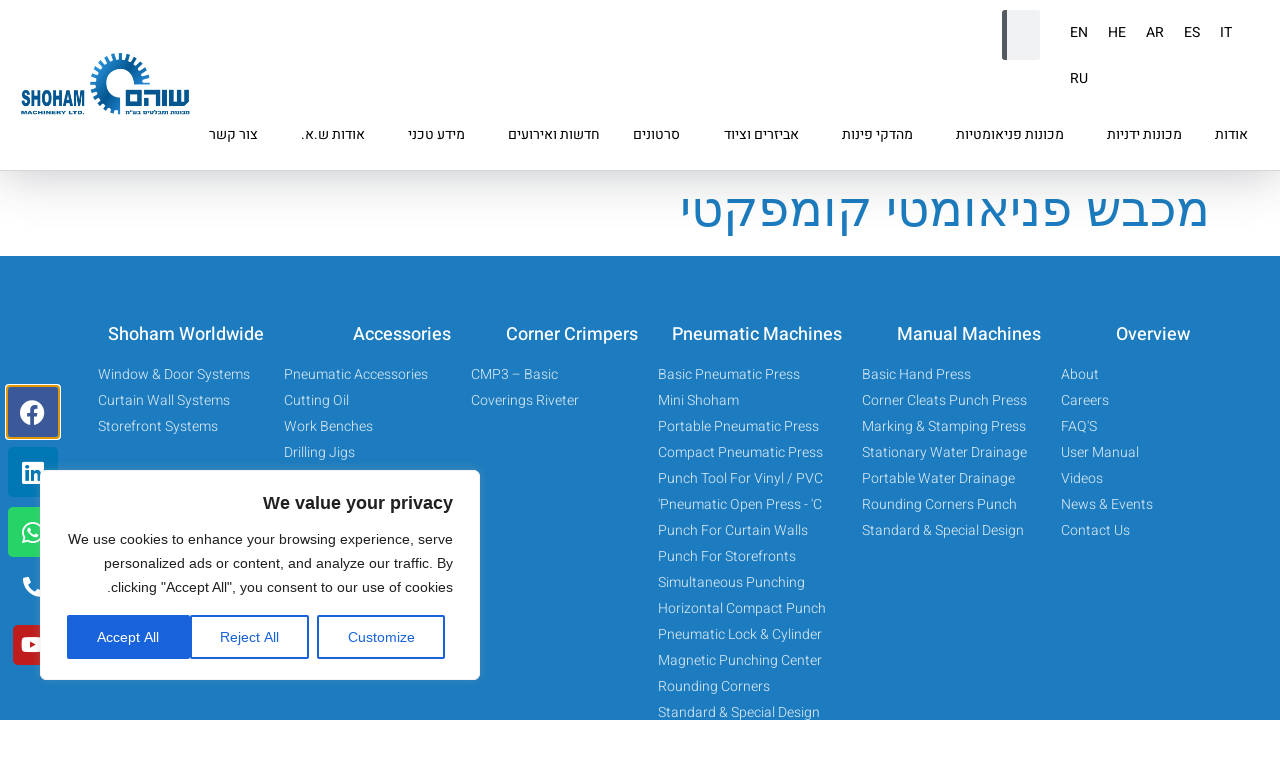

--- FILE ---
content_type: text/html; charset=UTF-8
request_url: https://www.shoham-machinery.com/%D7%9E%D7%9B%D7%91%D7%A9-%D7%A4%D7%A0%D7%99%D7%90%D7%95%D7%9E%D7%98%D7%99-%D7%A7%D7%95%D7%9E%D7%A4%D7%A7%D7%98%D7%99/?lang=he
body_size: 25535
content:
<!doctype html>
<html dir="rtl" lang="he-IL">
<head>
	<meta charset="UTF-8">
	<meta name="viewport" content="width=device-width, initial-scale=1">
	<link rel="profile" href="https://gmpg.org/xfn/11">
	<meta name='robots' content='index, follow, max-image-preview:large, max-snippet:-1, max-video-preview:-1' />

	<!-- This site is optimized with the Yoast SEO plugin v26.5 - https://yoast.com/wordpress/plugins/seo/ -->
	<title>מכבש פניאומטי קומפקטי - שוהם מכונות ומבלטים בע&quot;מ</title>
	<link rel="canonical" href="https://www.shoham-machinery.com/%d7%9e%d7%9b%d7%91%d7%a9-%d7%a4%d7%a0%d7%99%d7%90%d7%95%d7%9e%d7%98%d7%99-%d7%a7%d7%95%d7%9e%d7%a4%d7%a7%d7%98%d7%99/?lang=he" />
	<meta property="og:locale" content="he_IL" />
	<meta property="og:type" content="article" />
	<meta property="og:title" content="מכבש פניאומטי קומפקטי - שוהם מכונות ומבלטים בע&quot;מ" />
	<meta property="og:url" content="https://www.shoham-machinery.com/%d7%9e%d7%9b%d7%91%d7%a9-%d7%a4%d7%a0%d7%99%d7%90%d7%95%d7%9e%d7%98%d7%99-%d7%a7%d7%95%d7%9e%d7%a4%d7%a7%d7%98%d7%99/?lang=he" />
	<meta property="og:site_name" content="שוהם מכונות ומבלטים בע&quot;מ" />
	<meta property="article:published_time" content="2022-03-23T11:56:33+00:00" />
	<meta property="article:modified_time" content="2022-03-23T11:57:25+00:00" />
	<meta property="og:image" content="https://www.shoham-machinery.com/wp-content/uploads/2022/03/20201029_143125-removebg-preview6-Copy.png" />
	<meta property="og:image:width" content="433" />
	<meta property="og:image:height" content="577" />
	<meta property="og:image:type" content="image/png" />
	<meta name="author" content="webxphost" />
	<meta name="twitter:card" content="summary_large_image" />
	<meta name="twitter:label1" content="נכתב על יד" />
	<meta name="twitter:data1" content="webxphost" />
	<script type="application/ld+json" class="yoast-schema-graph">{"@context":"https://schema.org","@graph":[{"@type":"Article","@id":"https://www.shoham-machinery.com/%d7%9e%d7%9b%d7%91%d7%a9-%d7%a4%d7%a0%d7%99%d7%90%d7%95%d7%9e%d7%98%d7%99-%d7%a7%d7%95%d7%9e%d7%a4%d7%a7%d7%98%d7%99/?lang=he#article","isPartOf":{"@id":"https://www.shoham-machinery.com/%d7%9e%d7%9b%d7%91%d7%a9-%d7%a4%d7%a0%d7%99%d7%90%d7%95%d7%9e%d7%98%d7%99-%d7%a7%d7%95%d7%9e%d7%a4%d7%a7%d7%98%d7%99/?lang=he"},"author":{"name":"webxphost","@id":"https://www.shoham-machinery.com/?lang=he#/schema/person/0f84873a5d6378c4a9a28bd90adb3e02"},"headline":"מכבש פניאומטי קומפקטי","datePublished":"2022-03-23T11:56:33+00:00","dateModified":"2022-03-23T11:57:25+00:00","mainEntityOfPage":{"@id":"https://www.shoham-machinery.com/%d7%9e%d7%9b%d7%91%d7%a9-%d7%a4%d7%a0%d7%99%d7%90%d7%95%d7%9e%d7%98%d7%99-%d7%a7%d7%95%d7%9e%d7%a4%d7%a7%d7%98%d7%99/?lang=he"},"wordCount":0,"commentCount":0,"publisher":{"@id":"https://www.shoham-machinery.com/?lang=he#organization"},"image":{"@id":"https://www.shoham-machinery.com/%d7%9e%d7%9b%d7%91%d7%a9-%d7%a4%d7%a0%d7%99%d7%90%d7%95%d7%9e%d7%98%d7%99-%d7%a7%d7%95%d7%9e%d7%a4%d7%a7%d7%98%d7%99/?lang=he#primaryimage"},"thumbnailUrl":"https://www.shoham-machinery.com/wp-content/uploads/2022/03/20201029_143125-removebg-preview6-Copy.png","articleSection":["חדשות ועידכונים"],"inLanguage":"he-IL","potentialAction":[{"@type":"CommentAction","name":"Comment","target":["https://www.shoham-machinery.com/%d7%9e%d7%9b%d7%91%d7%a9-%d7%a4%d7%a0%d7%99%d7%90%d7%95%d7%9e%d7%98%d7%99-%d7%a7%d7%95%d7%9e%d7%a4%d7%a7%d7%98%d7%99/?lang=he#respond"]}]},{"@type":"WebPage","@id":"https://www.shoham-machinery.com/%d7%9e%d7%9b%d7%91%d7%a9-%d7%a4%d7%a0%d7%99%d7%90%d7%95%d7%9e%d7%98%d7%99-%d7%a7%d7%95%d7%9e%d7%a4%d7%a7%d7%98%d7%99/?lang=he","url":"https://www.shoham-machinery.com/%d7%9e%d7%9b%d7%91%d7%a9-%d7%a4%d7%a0%d7%99%d7%90%d7%95%d7%9e%d7%98%d7%99-%d7%a7%d7%95%d7%9e%d7%a4%d7%a7%d7%98%d7%99/?lang=he","name":"מכבש פניאומטי קומפקטי - שוהם מכונות ומבלטים בע&quot;מ","isPartOf":{"@id":"https://www.shoham-machinery.com/?lang=he#website"},"primaryImageOfPage":{"@id":"https://www.shoham-machinery.com/%d7%9e%d7%9b%d7%91%d7%a9-%d7%a4%d7%a0%d7%99%d7%90%d7%95%d7%9e%d7%98%d7%99-%d7%a7%d7%95%d7%9e%d7%a4%d7%a7%d7%98%d7%99/?lang=he#primaryimage"},"image":{"@id":"https://www.shoham-machinery.com/%d7%9e%d7%9b%d7%91%d7%a9-%d7%a4%d7%a0%d7%99%d7%90%d7%95%d7%9e%d7%98%d7%99-%d7%a7%d7%95%d7%9e%d7%a4%d7%a7%d7%98%d7%99/?lang=he#primaryimage"},"thumbnailUrl":"https://www.shoham-machinery.com/wp-content/uploads/2022/03/20201029_143125-removebg-preview6-Copy.png","datePublished":"2022-03-23T11:56:33+00:00","dateModified":"2022-03-23T11:57:25+00:00","breadcrumb":{"@id":"https://www.shoham-machinery.com/%d7%9e%d7%9b%d7%91%d7%a9-%d7%a4%d7%a0%d7%99%d7%90%d7%95%d7%9e%d7%98%d7%99-%d7%a7%d7%95%d7%9e%d7%a4%d7%a7%d7%98%d7%99/?lang=he#breadcrumb"},"inLanguage":"he-IL","potentialAction":[{"@type":"ReadAction","target":["https://www.shoham-machinery.com/%d7%9e%d7%9b%d7%91%d7%a9-%d7%a4%d7%a0%d7%99%d7%90%d7%95%d7%9e%d7%98%d7%99-%d7%a7%d7%95%d7%9e%d7%a4%d7%a7%d7%98%d7%99/?lang=he"]}]},{"@type":"ImageObject","inLanguage":"he-IL","@id":"https://www.shoham-machinery.com/%d7%9e%d7%9b%d7%91%d7%a9-%d7%a4%d7%a0%d7%99%d7%90%d7%95%d7%9e%d7%98%d7%99-%d7%a7%d7%95%d7%9e%d7%a4%d7%a7%d7%98%d7%99/?lang=he#primaryimage","url":"https://www.shoham-machinery.com/wp-content/uploads/2022/03/20201029_143125-removebg-preview6-Copy.png","contentUrl":"https://www.shoham-machinery.com/wp-content/uploads/2022/03/20201029_143125-removebg-preview6-Copy.png","width":433,"height":577},{"@type":"BreadcrumbList","@id":"https://www.shoham-machinery.com/%d7%9e%d7%9b%d7%91%d7%a9-%d7%a4%d7%a0%d7%99%d7%90%d7%95%d7%9e%d7%98%d7%99-%d7%a7%d7%95%d7%9e%d7%a4%d7%a7%d7%98%d7%99/?lang=he#breadcrumb","itemListElement":[{"@type":"ListItem","position":1,"name":"דף הבית","item":"https://www.shoham-machinery.com/?lang=he"},{"@type":"ListItem","position":2,"name":"מכבש פניאומטי קומפקטי"}]},{"@type":"WebSite","@id":"https://www.shoham-machinery.com/?lang=he#website","url":"https://www.shoham-machinery.com/?lang=he","name":"שוהם מכונות ומבלטים בע\"מ","description":"שוהם מכונות ומבלטים בע&quot;מ","publisher":{"@id":"https://www.shoham-machinery.com/?lang=he#organization"},"potentialAction":[{"@type":"SearchAction","target":{"@type":"EntryPoint","urlTemplate":"https://www.shoham-machinery.com/?lang=he?s={search_term_string}"},"query-input":{"@type":"PropertyValueSpecification","valueRequired":true,"valueName":"search_term_string"}}],"inLanguage":"he-IL"},{"@type":"Organization","@id":"https://www.shoham-machinery.com/?lang=he#organization","name":"שוהם מכונות ומבלטים בע\"מ","url":"https://www.shoham-machinery.com/?lang=he","logo":{"@type":"ImageObject","inLanguage":"he-IL","@id":"https://www.shoham-machinery.com/?lang=he#/schema/logo/image/","url":"https://www.shoham-machinery.com/wp-content/uploads/2023/06/שוהם-מכונות-ומבלטים-בעמ.png","contentUrl":"https://www.shoham-machinery.com/wp-content/uploads/2023/06/שוהם-מכונות-ומבלטים-בעמ.png","width":350,"height":125,"caption":"שוהם מכונות ומבלטים בע\"מ"},"image":{"@id":"https://www.shoham-machinery.com/?lang=he#/schema/logo/image/"}},{"@type":"Person","@id":"https://www.shoham-machinery.com/?lang=he#/schema/person/0f84873a5d6378c4a9a28bd90adb3e02","name":"webxphost","image":{"@type":"ImageObject","inLanguage":"he-IL","@id":"https://www.shoham-machinery.com/?lang=he#/schema/person/image/","url":"https://secure.gravatar.com/avatar/387df60b1dbf836d903d790cb2ecc5e622cf4b91075cea9a5ff92d8645550e8d?s=96&d=mm&r=g","contentUrl":"https://secure.gravatar.com/avatar/387df60b1dbf836d903d790cb2ecc5e622cf4b91075cea9a5ff92d8645550e8d?s=96&d=mm&r=g","caption":"webxphost"},"sameAs":["https://www.shoham-machinery.com"],"url":"https://www.shoham-machinery.com/author/webxphost/?lang=he"}]}</script>
	<!-- / Yoast SEO plugin. -->


<link rel="alternate" type="application/rss+xml" title="שוהם מכונות ומבלטים בע&quot;מ &laquo; פיד‏" href="https://www.shoham-machinery.com/feed/?lang=he" />
<link rel="alternate" type="application/rss+xml" title="שוהם מכונות ומבלטים בע&quot;מ &laquo; פיד תגובות‏" href="https://www.shoham-machinery.com/comments/feed/?lang=he" />
<link rel="alternate" title="oEmbed (JSON)" type="application/json+oembed" href="https://www.shoham-machinery.com/wp-json/oembed/1.0/embed?url=https%3A%2F%2Fwww.shoham-machinery.com%2F%25d7%259e%25d7%259b%25d7%2591%25d7%25a9-%25d7%25a4%25d7%25a0%25d7%2599%25d7%2590%25d7%2595%25d7%259e%25d7%2598%25d7%2599-%25d7%25a7%25d7%2595%25d7%259e%25d7%25a4%25d7%25a7%25d7%2598%25d7%2599%2F%3Flang%3Dhe" />
<link rel="alternate" title="oEmbed (XML)" type="text/xml+oembed" href="https://www.shoham-machinery.com/wp-json/oembed/1.0/embed?url=https%3A%2F%2Fwww.shoham-machinery.com%2F%25d7%259e%25d7%259b%25d7%2591%25d7%25a9-%25d7%25a4%25d7%25a0%25d7%2599%25d7%2590%25d7%2595%25d7%259e%25d7%2598%25d7%2599-%25d7%25a7%25d7%2595%25d7%259e%25d7%25a4%25d7%25a7%25d7%2598%25d7%2599%2F%3Flang%3Dhe&#038;format=xml" />
<style id='wp-img-auto-sizes-contain-inline-css'>
img:is([sizes=auto i],[sizes^="auto," i]){contain-intrinsic-size:3000px 1500px}
/*# sourceURL=wp-img-auto-sizes-contain-inline-css */
</style>
<style id='wp-emoji-styles-inline-css'>

	img.wp-smiley, img.emoji {
		display: inline !important;
		border: none !important;
		box-shadow: none !important;
		height: 1em !important;
		width: 1em !important;
		margin: 0 0.07em !important;
		vertical-align: -0.1em !important;
		background: none !important;
		padding: 0 !important;
	}
/*# sourceURL=wp-emoji-styles-inline-css */
</style>
<link rel='stylesheet' id='jet-engine-frontend-css' href='https://www.shoham-machinery.com/wp-content/plugins/jet-engine/assets/css/frontend.css?ver=3.8.0' media='all' />
<style id='global-styles-inline-css'>
:root{--wp--preset--aspect-ratio--square: 1;--wp--preset--aspect-ratio--4-3: 4/3;--wp--preset--aspect-ratio--3-4: 3/4;--wp--preset--aspect-ratio--3-2: 3/2;--wp--preset--aspect-ratio--2-3: 2/3;--wp--preset--aspect-ratio--16-9: 16/9;--wp--preset--aspect-ratio--9-16: 9/16;--wp--preset--color--black: #000000;--wp--preset--color--cyan-bluish-gray: #abb8c3;--wp--preset--color--white: #ffffff;--wp--preset--color--pale-pink: #f78da7;--wp--preset--color--vivid-red: #cf2e2e;--wp--preset--color--luminous-vivid-orange: #ff6900;--wp--preset--color--luminous-vivid-amber: #fcb900;--wp--preset--color--light-green-cyan: #7bdcb5;--wp--preset--color--vivid-green-cyan: #00d084;--wp--preset--color--pale-cyan-blue: #8ed1fc;--wp--preset--color--vivid-cyan-blue: #0693e3;--wp--preset--color--vivid-purple: #9b51e0;--wp--preset--gradient--vivid-cyan-blue-to-vivid-purple: linear-gradient(135deg,rgb(6,147,227) 0%,rgb(155,81,224) 100%);--wp--preset--gradient--light-green-cyan-to-vivid-green-cyan: linear-gradient(135deg,rgb(122,220,180) 0%,rgb(0,208,130) 100%);--wp--preset--gradient--luminous-vivid-amber-to-luminous-vivid-orange: linear-gradient(135deg,rgb(252,185,0) 0%,rgb(255,105,0) 100%);--wp--preset--gradient--luminous-vivid-orange-to-vivid-red: linear-gradient(135deg,rgb(255,105,0) 0%,rgb(207,46,46) 100%);--wp--preset--gradient--very-light-gray-to-cyan-bluish-gray: linear-gradient(135deg,rgb(238,238,238) 0%,rgb(169,184,195) 100%);--wp--preset--gradient--cool-to-warm-spectrum: linear-gradient(135deg,rgb(74,234,220) 0%,rgb(151,120,209) 20%,rgb(207,42,186) 40%,rgb(238,44,130) 60%,rgb(251,105,98) 80%,rgb(254,248,76) 100%);--wp--preset--gradient--blush-light-purple: linear-gradient(135deg,rgb(255,206,236) 0%,rgb(152,150,240) 100%);--wp--preset--gradient--blush-bordeaux: linear-gradient(135deg,rgb(254,205,165) 0%,rgb(254,45,45) 50%,rgb(107,0,62) 100%);--wp--preset--gradient--luminous-dusk: linear-gradient(135deg,rgb(255,203,112) 0%,rgb(199,81,192) 50%,rgb(65,88,208) 100%);--wp--preset--gradient--pale-ocean: linear-gradient(135deg,rgb(255,245,203) 0%,rgb(182,227,212) 50%,rgb(51,167,181) 100%);--wp--preset--gradient--electric-grass: linear-gradient(135deg,rgb(202,248,128) 0%,rgb(113,206,126) 100%);--wp--preset--gradient--midnight: linear-gradient(135deg,rgb(2,3,129) 0%,rgb(40,116,252) 100%);--wp--preset--font-size--small: 13px;--wp--preset--font-size--medium: 20px;--wp--preset--font-size--large: 36px;--wp--preset--font-size--x-large: 42px;--wp--preset--spacing--20: 0.44rem;--wp--preset--spacing--30: 0.67rem;--wp--preset--spacing--40: 1rem;--wp--preset--spacing--50: 1.5rem;--wp--preset--spacing--60: 2.25rem;--wp--preset--spacing--70: 3.38rem;--wp--preset--spacing--80: 5.06rem;--wp--preset--shadow--natural: 6px 6px 9px rgba(0, 0, 0, 0.2);--wp--preset--shadow--deep: 12px 12px 50px rgba(0, 0, 0, 0.4);--wp--preset--shadow--sharp: 6px 6px 0px rgba(0, 0, 0, 0.2);--wp--preset--shadow--outlined: 6px 6px 0px -3px rgb(255, 255, 255), 6px 6px rgb(0, 0, 0);--wp--preset--shadow--crisp: 6px 6px 0px rgb(0, 0, 0);}:root { --wp--style--global--content-size: 800px;--wp--style--global--wide-size: 1200px; }:where(body) { margin: 0; }.wp-site-blocks > .alignleft { float: left; margin-right: 2em; }.wp-site-blocks > .alignright { float: right; margin-left: 2em; }.wp-site-blocks > .aligncenter { justify-content: center; margin-left: auto; margin-right: auto; }:where(.wp-site-blocks) > * { margin-block-start: 24px; margin-block-end: 0; }:where(.wp-site-blocks) > :first-child { margin-block-start: 0; }:where(.wp-site-blocks) > :last-child { margin-block-end: 0; }:root { --wp--style--block-gap: 24px; }:root :where(.is-layout-flow) > :first-child{margin-block-start: 0;}:root :where(.is-layout-flow) > :last-child{margin-block-end: 0;}:root :where(.is-layout-flow) > *{margin-block-start: 24px;margin-block-end: 0;}:root :where(.is-layout-constrained) > :first-child{margin-block-start: 0;}:root :where(.is-layout-constrained) > :last-child{margin-block-end: 0;}:root :where(.is-layout-constrained) > *{margin-block-start: 24px;margin-block-end: 0;}:root :where(.is-layout-flex){gap: 24px;}:root :where(.is-layout-grid){gap: 24px;}.is-layout-flow > .alignleft{float: left;margin-inline-start: 0;margin-inline-end: 2em;}.is-layout-flow > .alignright{float: right;margin-inline-start: 2em;margin-inline-end: 0;}.is-layout-flow > .aligncenter{margin-left: auto !important;margin-right: auto !important;}.is-layout-constrained > .alignleft{float: left;margin-inline-start: 0;margin-inline-end: 2em;}.is-layout-constrained > .alignright{float: right;margin-inline-start: 2em;margin-inline-end: 0;}.is-layout-constrained > .aligncenter{margin-left: auto !important;margin-right: auto !important;}.is-layout-constrained > :where(:not(.alignleft):not(.alignright):not(.alignfull)){max-width: var(--wp--style--global--content-size);margin-left: auto !important;margin-right: auto !important;}.is-layout-constrained > .alignwide{max-width: var(--wp--style--global--wide-size);}body .is-layout-flex{display: flex;}.is-layout-flex{flex-wrap: wrap;align-items: center;}.is-layout-flex > :is(*, div){margin: 0;}body .is-layout-grid{display: grid;}.is-layout-grid > :is(*, div){margin: 0;}body{padding-top: 0px;padding-right: 0px;padding-bottom: 0px;padding-left: 0px;}a:where(:not(.wp-element-button)){text-decoration: underline;}:root :where(.wp-element-button, .wp-block-button__link){background-color: #32373c;border-width: 0;color: #fff;font-family: inherit;font-size: inherit;font-style: inherit;font-weight: inherit;letter-spacing: inherit;line-height: inherit;padding-top: calc(0.667em + 2px);padding-right: calc(1.333em + 2px);padding-bottom: calc(0.667em + 2px);padding-left: calc(1.333em + 2px);text-decoration: none;text-transform: inherit;}.has-black-color{color: var(--wp--preset--color--black) !important;}.has-cyan-bluish-gray-color{color: var(--wp--preset--color--cyan-bluish-gray) !important;}.has-white-color{color: var(--wp--preset--color--white) !important;}.has-pale-pink-color{color: var(--wp--preset--color--pale-pink) !important;}.has-vivid-red-color{color: var(--wp--preset--color--vivid-red) !important;}.has-luminous-vivid-orange-color{color: var(--wp--preset--color--luminous-vivid-orange) !important;}.has-luminous-vivid-amber-color{color: var(--wp--preset--color--luminous-vivid-amber) !important;}.has-light-green-cyan-color{color: var(--wp--preset--color--light-green-cyan) !important;}.has-vivid-green-cyan-color{color: var(--wp--preset--color--vivid-green-cyan) !important;}.has-pale-cyan-blue-color{color: var(--wp--preset--color--pale-cyan-blue) !important;}.has-vivid-cyan-blue-color{color: var(--wp--preset--color--vivid-cyan-blue) !important;}.has-vivid-purple-color{color: var(--wp--preset--color--vivid-purple) !important;}.has-black-background-color{background-color: var(--wp--preset--color--black) !important;}.has-cyan-bluish-gray-background-color{background-color: var(--wp--preset--color--cyan-bluish-gray) !important;}.has-white-background-color{background-color: var(--wp--preset--color--white) !important;}.has-pale-pink-background-color{background-color: var(--wp--preset--color--pale-pink) !important;}.has-vivid-red-background-color{background-color: var(--wp--preset--color--vivid-red) !important;}.has-luminous-vivid-orange-background-color{background-color: var(--wp--preset--color--luminous-vivid-orange) !important;}.has-luminous-vivid-amber-background-color{background-color: var(--wp--preset--color--luminous-vivid-amber) !important;}.has-light-green-cyan-background-color{background-color: var(--wp--preset--color--light-green-cyan) !important;}.has-vivid-green-cyan-background-color{background-color: var(--wp--preset--color--vivid-green-cyan) !important;}.has-pale-cyan-blue-background-color{background-color: var(--wp--preset--color--pale-cyan-blue) !important;}.has-vivid-cyan-blue-background-color{background-color: var(--wp--preset--color--vivid-cyan-blue) !important;}.has-vivid-purple-background-color{background-color: var(--wp--preset--color--vivid-purple) !important;}.has-black-border-color{border-color: var(--wp--preset--color--black) !important;}.has-cyan-bluish-gray-border-color{border-color: var(--wp--preset--color--cyan-bluish-gray) !important;}.has-white-border-color{border-color: var(--wp--preset--color--white) !important;}.has-pale-pink-border-color{border-color: var(--wp--preset--color--pale-pink) !important;}.has-vivid-red-border-color{border-color: var(--wp--preset--color--vivid-red) !important;}.has-luminous-vivid-orange-border-color{border-color: var(--wp--preset--color--luminous-vivid-orange) !important;}.has-luminous-vivid-amber-border-color{border-color: var(--wp--preset--color--luminous-vivid-amber) !important;}.has-light-green-cyan-border-color{border-color: var(--wp--preset--color--light-green-cyan) !important;}.has-vivid-green-cyan-border-color{border-color: var(--wp--preset--color--vivid-green-cyan) !important;}.has-pale-cyan-blue-border-color{border-color: var(--wp--preset--color--pale-cyan-blue) !important;}.has-vivid-cyan-blue-border-color{border-color: var(--wp--preset--color--vivid-cyan-blue) !important;}.has-vivid-purple-border-color{border-color: var(--wp--preset--color--vivid-purple) !important;}.has-vivid-cyan-blue-to-vivid-purple-gradient-background{background: var(--wp--preset--gradient--vivid-cyan-blue-to-vivid-purple) !important;}.has-light-green-cyan-to-vivid-green-cyan-gradient-background{background: var(--wp--preset--gradient--light-green-cyan-to-vivid-green-cyan) !important;}.has-luminous-vivid-amber-to-luminous-vivid-orange-gradient-background{background: var(--wp--preset--gradient--luminous-vivid-amber-to-luminous-vivid-orange) !important;}.has-luminous-vivid-orange-to-vivid-red-gradient-background{background: var(--wp--preset--gradient--luminous-vivid-orange-to-vivid-red) !important;}.has-very-light-gray-to-cyan-bluish-gray-gradient-background{background: var(--wp--preset--gradient--very-light-gray-to-cyan-bluish-gray) !important;}.has-cool-to-warm-spectrum-gradient-background{background: var(--wp--preset--gradient--cool-to-warm-spectrum) !important;}.has-blush-light-purple-gradient-background{background: var(--wp--preset--gradient--blush-light-purple) !important;}.has-blush-bordeaux-gradient-background{background: var(--wp--preset--gradient--blush-bordeaux) !important;}.has-luminous-dusk-gradient-background{background: var(--wp--preset--gradient--luminous-dusk) !important;}.has-pale-ocean-gradient-background{background: var(--wp--preset--gradient--pale-ocean) !important;}.has-electric-grass-gradient-background{background: var(--wp--preset--gradient--electric-grass) !important;}.has-midnight-gradient-background{background: var(--wp--preset--gradient--midnight) !important;}.has-small-font-size{font-size: var(--wp--preset--font-size--small) !important;}.has-medium-font-size{font-size: var(--wp--preset--font-size--medium) !important;}.has-large-font-size{font-size: var(--wp--preset--font-size--large) !important;}.has-x-large-font-size{font-size: var(--wp--preset--font-size--x-large) !important;}
:root :where(.wp-block-pullquote){font-size: 1.5em;line-height: 1.6;}
/*# sourceURL=global-styles-inline-css */
</style>
<link rel='stylesheet' id='wpml-menu-item-0-css' href='https://www.shoham-machinery.com/wp-content/plugins/sitepress-multilingual-cms/templates/language-switchers/menu-item/style.min.css?ver=1' media='all' />
<link rel='stylesheet' id='hello-elementor-css' href='https://www.shoham-machinery.com/wp-content/themes/hello-elementor/assets/css/reset.css?ver=3.4.5' media='all' />
<link rel='stylesheet' id='hello-elementor-theme-style-css' href='https://www.shoham-machinery.com/wp-content/themes/hello-elementor/assets/css/theme.css?ver=3.4.5' media='all' />
<link rel='stylesheet' id='hello-elementor-header-footer-css' href='https://www.shoham-machinery.com/wp-content/themes/hello-elementor/assets/css/header-footer.css?ver=3.4.5' media='all' />
<link rel='stylesheet' id='elementor-frontend-css' href='https://www.shoham-machinery.com/wp-content/plugins/elementor/assets/css/frontend-rtl.min.css?ver=3.33.3' media='all' />
<link rel='stylesheet' id='widget-nav-menu-css' href='https://www.shoham-machinery.com/wp-content/plugins/elementor-pro/assets/css/widget-nav-menu-rtl.min.css?ver=3.33.2' media='all' />
<link rel='stylesheet' id='widget-search-form-css' href='https://www.shoham-machinery.com/wp-content/plugins/elementor-pro/assets/css/widget-search-form-rtl.min.css?ver=3.33.2' media='all' />
<link rel='stylesheet' id='elementor-icons-shared-0-css' href='https://www.shoham-machinery.com/wp-content/plugins/elementor/assets/lib/font-awesome/css/fontawesome.min.css?ver=5.15.3' media='all' />
<link rel='stylesheet' id='elementor-icons-fa-solid-css' href='https://www.shoham-machinery.com/wp-content/plugins/elementor/assets/lib/font-awesome/css/solid.min.css?ver=5.15.3' media='all' />
<link rel='stylesheet' id='widget-image-css' href='https://www.shoham-machinery.com/wp-content/plugins/elementor/assets/css/widget-image-rtl.min.css?ver=3.33.3' media='all' />
<link rel='stylesheet' id='e-sticky-css' href='https://www.shoham-machinery.com/wp-content/plugins/elementor-pro/assets/css/modules/sticky.min.css?ver=3.33.2' media='all' />
<link rel='stylesheet' id='widget-heading-css' href='https://www.shoham-machinery.com/wp-content/plugins/elementor/assets/css/widget-heading-rtl.min.css?ver=3.33.3' media='all' />
<link rel='stylesheet' id='widget-icon-list-css' href='https://www.shoham-machinery.com/wp-content/plugins/elementor/assets/css/widget-icon-list-rtl.min.css?ver=3.33.3' media='all' />
<link rel='stylesheet' id='widget-form-css' href='https://www.shoham-machinery.com/wp-content/plugins/elementor-pro/assets/css/widget-form-rtl.min.css?ver=3.33.2' media='all' />
<link rel='stylesheet' id='e-motion-fx-css' href='https://www.shoham-machinery.com/wp-content/plugins/elementor-pro/assets/css/modules/motion-fx.min.css?ver=3.33.2' media='all' />
<link rel='stylesheet' id='widget-social-icons-css' href='https://www.shoham-machinery.com/wp-content/plugins/elementor/assets/css/widget-social-icons-rtl.min.css?ver=3.33.3' media='all' />
<link rel='stylesheet' id='e-apple-webkit-css' href='https://www.shoham-machinery.com/wp-content/plugins/elementor/assets/css/conditionals/apple-webkit.min.css?ver=3.33.3' media='all' />
<link rel='stylesheet' id='e-animation-slideInRight-css' href='https://www.shoham-machinery.com/wp-content/plugins/elementor/assets/lib/animations/styles/slideInRight.min.css?ver=3.33.3' media='all' />
<link rel='stylesheet' id='e-popup-css' href='https://www.shoham-machinery.com/wp-content/plugins/elementor-pro/assets/css/conditionals/popup.min.css?ver=3.33.2' media='all' />
<link rel='stylesheet' id='elementor-icons-css' href='https://www.shoham-machinery.com/wp-content/plugins/elementor/assets/lib/eicons/css/elementor-icons.min.css?ver=5.44.0' media='all' />
<link rel='stylesheet' id='elementor-post-10-css' href='https://www.shoham-machinery.com/wp-content/uploads/elementor/css/post-10.css?ver=1765265776' media='all' />
<link rel='stylesheet' id='jet-tabs-frontend-css' href='https://www.shoham-machinery.com/wp-content/plugins/jet-tabs/assets/css/jet-tabs-frontend.css?ver=2.2.12' media='all' />
<link rel='stylesheet' id='swiper-css' href='https://www.shoham-machinery.com/wp-content/plugins/elementor/assets/lib/swiper/v8/css/swiper.min.css?ver=8.4.5' media='all' />
<link rel='stylesheet' id='elementor-post-29-css' href='https://www.shoham-machinery.com/wp-content/uploads/elementor/css/post-29.css?ver=1765265776' media='all' />
<link rel='stylesheet' id='elementor-post-5929-css' href='https://www.shoham-machinery.com/wp-content/uploads/elementor/css/post-5929.css?ver=1765265776' media='all' />
<link rel='stylesheet' id='elementor-post-834-css' href='https://www.shoham-machinery.com/wp-content/uploads/elementor/css/post-834.css?ver=1765265776' media='all' />
<link rel='stylesheet' id='hello-elementor-child-style-css' href='https://www.shoham-machinery.com/wp-content/themes/hello-theme-child-master/style.css?ver=1.0.0' media='all' />
<link rel='stylesheet' id='elementor-gf-local-heebo-css' href='https://www.shoham-machinery.com/wp-content/uploads/elementor/google-fonts/css/heebo.css?ver=1742224847' media='all' />
<link rel='stylesheet' id='elementor-icons-fa-regular-css' href='https://www.shoham-machinery.com/wp-content/plugins/elementor/assets/lib/font-awesome/css/regular.min.css?ver=5.15.3' media='all' />
<link rel='stylesheet' id='elementor-icons-fa-brands-css' href='https://www.shoham-machinery.com/wp-content/plugins/elementor/assets/lib/font-awesome/css/brands.min.css?ver=5.15.3' media='all' />
<script id="cookie-law-info-js-extra">
var _ckyConfig = {"_ipData":[],"_assetsURL":"https://www.shoham-machinery.com/wp-content/plugins/cookie-law-info/lite/frontend/images/","_publicURL":"https://www.shoham-machinery.com","_expiry":"365","_categories":[{"name":"Necessary","slug":"necessary","isNecessary":true,"ccpaDoNotSell":true,"cookies":[],"active":true,"defaultConsent":{"gdpr":true,"ccpa":true}},{"name":"Functional","slug":"functional","isNecessary":false,"ccpaDoNotSell":true,"cookies":[],"active":true,"defaultConsent":{"gdpr":false,"ccpa":false}},{"name":"Analytics","slug":"analytics","isNecessary":false,"ccpaDoNotSell":true,"cookies":[],"active":true,"defaultConsent":{"gdpr":false,"ccpa":false}},{"name":"Performance","slug":"performance","isNecessary":false,"ccpaDoNotSell":true,"cookies":[],"active":true,"defaultConsent":{"gdpr":false,"ccpa":false}},{"name":"Advertisement","slug":"advertisement","isNecessary":false,"ccpaDoNotSell":true,"cookies":[],"active":true,"defaultConsent":{"gdpr":false,"ccpa":false}}],"_activeLaw":"gdpr","_rootDomain":"","_block":"1","_showBanner":"1","_bannerConfig":{"settings":{"type":"box","preferenceCenterType":"popup","position":"bottom-left","applicableLaw":"gdpr"},"behaviours":{"reloadBannerOnAccept":false,"loadAnalyticsByDefault":false,"animations":{"onLoad":"animate","onHide":"sticky"}},"config":{"revisitConsent":{"status":true,"tag":"revisit-consent","position":"bottom-left","meta":{"url":"#"},"styles":{"background-color":"#0056A7"},"elements":{"title":{"type":"text","tag":"revisit-consent-title","status":true,"styles":{"color":"#0056a7"}}}},"preferenceCenter":{"toggle":{"status":true,"tag":"detail-category-toggle","type":"toggle","states":{"active":{"styles":{"background-color":"#1863DC"}},"inactive":{"styles":{"background-color":"#D0D5D2"}}}}},"categoryPreview":{"status":false,"toggle":{"status":true,"tag":"detail-category-preview-toggle","type":"toggle","states":{"active":{"styles":{"background-color":"#1863DC"}},"inactive":{"styles":{"background-color":"#D0D5D2"}}}}},"videoPlaceholder":{"status":true,"styles":{"background-color":"#000000","border-color":"#000000","color":"#ffffff"}},"readMore":{"status":false,"tag":"readmore-button","type":"link","meta":{"noFollow":true,"newTab":true},"styles":{"color":"#1863DC","background-color":"transparent","border-color":"transparent"}},"showMore":{"status":true,"tag":"show-desc-button","type":"button","styles":{"color":"#1863DC"}},"showLess":{"status":true,"tag":"hide-desc-button","type":"button","styles":{"color":"#1863DC"}},"alwaysActive":{"status":true,"tag":"always-active","styles":{"color":"#008000"}},"manualLinks":{"status":true,"tag":"manual-links","type":"link","styles":{"color":"#1863DC"}},"auditTable":{"status":true},"optOption":{"status":true,"toggle":{"status":true,"tag":"optout-option-toggle","type":"toggle","states":{"active":{"styles":{"background-color":"#1863dc"}},"inactive":{"styles":{"background-color":"#FFFFFF"}}}}}}},"_version":"3.3.8","_logConsent":"1","_tags":[{"tag":"accept-button","styles":{"color":"#FFFFFF","background-color":"#1863DC","border-color":"#1863DC"}},{"tag":"reject-button","styles":{"color":"#1863DC","background-color":"transparent","border-color":"#1863DC"}},{"tag":"settings-button","styles":{"color":"#1863DC","background-color":"transparent","border-color":"#1863DC"}},{"tag":"readmore-button","styles":{"color":"#1863DC","background-color":"transparent","border-color":"transparent"}},{"tag":"donotsell-button","styles":{"color":"#1863DC","background-color":"transparent","border-color":"transparent"}},{"tag":"show-desc-button","styles":{"color":"#1863DC"}},{"tag":"hide-desc-button","styles":{"color":"#1863DC"}},{"tag":"cky-always-active","styles":[]},{"tag":"cky-link","styles":[]},{"tag":"accept-button","styles":{"color":"#FFFFFF","background-color":"#1863DC","border-color":"#1863DC"}},{"tag":"revisit-consent","styles":{"background-color":"#0056A7"}}],"_shortCodes":[{"key":"cky_readmore","content":"\u003Ca href=\"#\" class=\"cky-policy\" aria-label=\"Cookie Policy\" target=\"_blank\" rel=\"noopener\" data-cky-tag=\"readmore-button\"\u003ECookie Policy\u003C/a\u003E","tag":"readmore-button","status":false,"attributes":{"rel":"nofollow","target":"_blank"}},{"key":"cky_show_desc","content":"\u003Cbutton class=\"cky-show-desc-btn\" data-cky-tag=\"show-desc-button\" aria-label=\"Show more\"\u003EShow more\u003C/button\u003E","tag":"show-desc-button","status":true,"attributes":[]},{"key":"cky_hide_desc","content":"\u003Cbutton class=\"cky-show-desc-btn\" data-cky-tag=\"hide-desc-button\" aria-label=\"Show less\"\u003EShow less\u003C/button\u003E","tag":"hide-desc-button","status":true,"attributes":[]},{"key":"cky_optout_show_desc","content":"[cky_optout_show_desc]","tag":"optout-show-desc-button","status":true,"attributes":[]},{"key":"cky_optout_hide_desc","content":"[cky_optout_hide_desc]","tag":"optout-hide-desc-button","status":true,"attributes":[]},{"key":"cky_category_toggle_label","content":"[cky_{{status}}_category_label] [cky_preference_{{category_slug}}_title]","tag":"","status":true,"attributes":[]},{"key":"cky_enable_category_label","content":"Enable","tag":"","status":true,"attributes":[]},{"key":"cky_disable_category_label","content":"Disable","tag":"","status":true,"attributes":[]},{"key":"cky_video_placeholder","content":"\u003Cdiv class=\"video-placeholder-normal\" data-cky-tag=\"video-placeholder\" id=\"[UNIQUEID]\"\u003E\u003Cp class=\"video-placeholder-text-normal\" data-cky-tag=\"placeholder-title\"\u003EPlease accept cookies to access this content\u003C/p\u003E\u003C/div\u003E","tag":"","status":true,"attributes":[]},{"key":"cky_enable_optout_label","content":"Enable","tag":"","status":true,"attributes":[]},{"key":"cky_disable_optout_label","content":"Disable","tag":"","status":true,"attributes":[]},{"key":"cky_optout_toggle_label","content":"[cky_{{status}}_optout_label] [cky_optout_option_title]","tag":"","status":true,"attributes":[]},{"key":"cky_optout_option_title","content":"Do Not Sell or Share My Personal Information","tag":"","status":true,"attributes":[]},{"key":"cky_optout_close_label","content":"Close","tag":"","status":true,"attributes":[]},{"key":"cky_preference_close_label","content":"Close","tag":"","status":true,"attributes":[]}],"_rtl":"","_language":"en","_providersToBlock":[]};
var _ckyStyles = {"css":".cky-overlay{background: #000000; opacity: 0.4; position: fixed; top: 0; left: 0; width: 100%; height: 100%; z-index: 99999999;}.cky-hide{display: none;}.cky-btn-revisit-wrapper{display: flex; align-items: center; justify-content: center; background: #0056a7; width: 45px; height: 45px; border-radius: 50%; position: fixed; z-index: 999999; cursor: pointer;}.cky-revisit-bottom-left{bottom: 15px; left: 15px;}.cky-revisit-bottom-right{bottom: 15px; right: 15px;}.cky-btn-revisit-wrapper .cky-btn-revisit{display: flex; align-items: center; justify-content: center; background: none; border: none; cursor: pointer; position: relative; margin: 0; padding: 0;}.cky-btn-revisit-wrapper .cky-btn-revisit img{max-width: fit-content; margin: 0; height: 30px; width: 30px;}.cky-revisit-bottom-left:hover::before{content: attr(data-tooltip); position: absolute; background: #4e4b66; color: #ffffff; left: calc(100% + 7px); font-size: 12px; line-height: 16px; width: max-content; padding: 4px 8px; border-radius: 4px;}.cky-revisit-bottom-left:hover::after{position: absolute; content: \"\"; border: 5px solid transparent; left: calc(100% + 2px); border-left-width: 0; border-right-color: #4e4b66;}.cky-revisit-bottom-right:hover::before{content: attr(data-tooltip); position: absolute; background: #4e4b66; color: #ffffff; right: calc(100% + 7px); font-size: 12px; line-height: 16px; width: max-content; padding: 4px 8px; border-radius: 4px;}.cky-revisit-bottom-right:hover::after{position: absolute; content: \"\"; border: 5px solid transparent; right: calc(100% + 2px); border-right-width: 0; border-left-color: #4e4b66;}.cky-revisit-hide{display: none;}.cky-consent-container{position: fixed; width: 440px; box-sizing: border-box; z-index: 9999999; border-radius: 6px;}.cky-consent-container .cky-consent-bar{background: #ffffff; border: 1px solid; padding: 20px 26px; box-shadow: 0 -1px 10px 0 #acabab4d; border-radius: 6px;}.cky-box-bottom-left{bottom: 40px; left: 40px;}.cky-box-bottom-right{bottom: 40px; right: 40px;}.cky-box-top-left{top: 40px; left: 40px;}.cky-box-top-right{top: 40px; right: 40px;}.cky-custom-brand-logo-wrapper .cky-custom-brand-logo{width: 100px; height: auto; margin: 0 0 12px 0;}.cky-notice .cky-title{color: #212121; font-weight: 700; font-size: 18px; line-height: 24px; margin: 0 0 12px 0;}.cky-notice-des *,.cky-preference-content-wrapper *,.cky-accordion-header-des *,.cky-gpc-wrapper .cky-gpc-desc *{font-size: 14px;}.cky-notice-des{color: #212121; font-size: 14px; line-height: 24px; font-weight: 400;}.cky-notice-des img{height: 25px; width: 25px;}.cky-consent-bar .cky-notice-des p,.cky-gpc-wrapper .cky-gpc-desc p,.cky-preference-body-wrapper .cky-preference-content-wrapper p,.cky-accordion-header-wrapper .cky-accordion-header-des p,.cky-cookie-des-table li div:last-child p{color: inherit; margin-top: 0; overflow-wrap: break-word;}.cky-notice-des P:last-child,.cky-preference-content-wrapper p:last-child,.cky-cookie-des-table li div:last-child p:last-child,.cky-gpc-wrapper .cky-gpc-desc p:last-child{margin-bottom: 0;}.cky-notice-des a.cky-policy,.cky-notice-des button.cky-policy{font-size: 14px; color: #1863dc; white-space: nowrap; cursor: pointer; background: transparent; border: 1px solid; text-decoration: underline;}.cky-notice-des button.cky-policy{padding: 0;}.cky-notice-des a.cky-policy:focus-visible,.cky-notice-des button.cky-policy:focus-visible,.cky-preference-content-wrapper .cky-show-desc-btn:focus-visible,.cky-accordion-header .cky-accordion-btn:focus-visible,.cky-preference-header .cky-btn-close:focus-visible,.cky-switch input[type=\"checkbox\"]:focus-visible,.cky-footer-wrapper a:focus-visible,.cky-btn:focus-visible{outline: 2px solid #1863dc; outline-offset: 2px;}.cky-btn:focus:not(:focus-visible),.cky-accordion-header .cky-accordion-btn:focus:not(:focus-visible),.cky-preference-content-wrapper .cky-show-desc-btn:focus:not(:focus-visible),.cky-btn-revisit-wrapper .cky-btn-revisit:focus:not(:focus-visible),.cky-preference-header .cky-btn-close:focus:not(:focus-visible),.cky-consent-bar .cky-banner-btn-close:focus:not(:focus-visible){outline: 0;}button.cky-show-desc-btn:not(:hover):not(:active){color: #1863dc; background: transparent;}button.cky-accordion-btn:not(:hover):not(:active),button.cky-banner-btn-close:not(:hover):not(:active),button.cky-btn-revisit:not(:hover):not(:active),button.cky-btn-close:not(:hover):not(:active){background: transparent;}.cky-consent-bar button:hover,.cky-modal.cky-modal-open button:hover,.cky-consent-bar button:focus,.cky-modal.cky-modal-open button:focus{text-decoration: none;}.cky-notice-btn-wrapper{display: flex; justify-content: flex-start; align-items: center; flex-wrap: wrap; margin-top: 16px;}.cky-notice-btn-wrapper .cky-btn{text-shadow: none; box-shadow: none;}.cky-btn{flex: auto; max-width: 100%; font-size: 14px; font-family: inherit; line-height: 24px; padding: 8px; font-weight: 500; margin: 0 8px 0 0; border-radius: 2px; cursor: pointer; text-align: center; text-transform: none; min-height: 0;}.cky-btn:hover{opacity: 0.8;}.cky-btn-customize{color: #1863dc; background: transparent; border: 2px solid #1863dc;}.cky-btn-reject{color: #1863dc; background: transparent; border: 2px solid #1863dc;}.cky-btn-accept{background: #1863dc; color: #ffffff; border: 2px solid #1863dc;}.cky-btn:last-child{margin-right: 0;}@media (max-width: 576px){.cky-box-bottom-left{bottom: 0; left: 0;}.cky-box-bottom-right{bottom: 0; right: 0;}.cky-box-top-left{top: 0; left: 0;}.cky-box-top-right{top: 0; right: 0;}}@media (max-width: 440px){.cky-box-bottom-left, .cky-box-bottom-right, .cky-box-top-left, .cky-box-top-right{width: 100%; max-width: 100%;}.cky-consent-container .cky-consent-bar{padding: 20px 0;}.cky-custom-brand-logo-wrapper, .cky-notice .cky-title, .cky-notice-des, .cky-notice-btn-wrapper{padding: 0 24px;}.cky-notice-des{max-height: 40vh; overflow-y: scroll;}.cky-notice-btn-wrapper{flex-direction: column; margin-top: 0;}.cky-btn{width: 100%; margin: 10px 0 0 0;}.cky-notice-btn-wrapper .cky-btn-customize{order: 2;}.cky-notice-btn-wrapper .cky-btn-reject{order: 3;}.cky-notice-btn-wrapper .cky-btn-accept{order: 1; margin-top: 16px;}}@media (max-width: 352px){.cky-notice .cky-title{font-size: 16px;}.cky-notice-des *{font-size: 12px;}.cky-notice-des, .cky-btn{font-size: 12px;}}.cky-modal.cky-modal-open{display: flex; visibility: visible; -webkit-transform: translate(-50%, -50%); -moz-transform: translate(-50%, -50%); -ms-transform: translate(-50%, -50%); -o-transform: translate(-50%, -50%); transform: translate(-50%, -50%); top: 50%; left: 50%; transition: all 1s ease;}.cky-modal{box-shadow: 0 32px 68px rgba(0, 0, 0, 0.3); margin: 0 auto; position: fixed; max-width: 100%; background: #ffffff; top: 50%; box-sizing: border-box; border-radius: 6px; z-index: 999999999; color: #212121; -webkit-transform: translate(-50%, 100%); -moz-transform: translate(-50%, 100%); -ms-transform: translate(-50%, 100%); -o-transform: translate(-50%, 100%); transform: translate(-50%, 100%); visibility: hidden; transition: all 0s ease;}.cky-preference-center{max-height: 79vh; overflow: hidden; width: 845px; overflow: hidden; flex: 1 1 0; display: flex; flex-direction: column; border-radius: 6px;}.cky-preference-header{display: flex; align-items: center; justify-content: space-between; padding: 22px 24px; border-bottom: 1px solid;}.cky-preference-header .cky-preference-title{font-size: 18px; font-weight: 700; line-height: 24px;}.cky-preference-header .cky-btn-close{margin: 0; cursor: pointer; vertical-align: middle; padding: 0; background: none; border: none; width: auto; height: auto; min-height: 0; line-height: 0; text-shadow: none; box-shadow: none;}.cky-preference-header .cky-btn-close img{margin: 0; height: 10px; width: 10px;}.cky-preference-body-wrapper{padding: 0 24px; flex: 1; overflow: auto; box-sizing: border-box;}.cky-preference-content-wrapper,.cky-gpc-wrapper .cky-gpc-desc{font-size: 14px; line-height: 24px; font-weight: 400; padding: 12px 0;}.cky-preference-content-wrapper{border-bottom: 1px solid;}.cky-preference-content-wrapper img{height: 25px; width: 25px;}.cky-preference-content-wrapper .cky-show-desc-btn{font-size: 14px; font-family: inherit; color: #1863dc; text-decoration: none; line-height: 24px; padding: 0; margin: 0; white-space: nowrap; cursor: pointer; background: transparent; border-color: transparent; text-transform: none; min-height: 0; text-shadow: none; box-shadow: none;}.cky-accordion-wrapper{margin-bottom: 10px;}.cky-accordion{border-bottom: 1px solid;}.cky-accordion:last-child{border-bottom: none;}.cky-accordion .cky-accordion-item{display: flex; margin-top: 10px;}.cky-accordion .cky-accordion-body{display: none;}.cky-accordion.cky-accordion-active .cky-accordion-body{display: block; padding: 0 22px; margin-bottom: 16px;}.cky-accordion-header-wrapper{cursor: pointer; width: 100%;}.cky-accordion-item .cky-accordion-header{display: flex; justify-content: space-between; align-items: center;}.cky-accordion-header .cky-accordion-btn{font-size: 16px; font-family: inherit; color: #212121; line-height: 24px; background: none; border: none; font-weight: 700; padding: 0; margin: 0; cursor: pointer; text-transform: none; min-height: 0; text-shadow: none; box-shadow: none;}.cky-accordion-header .cky-always-active{color: #008000; font-weight: 600; line-height: 24px; font-size: 14px;}.cky-accordion-header-des{font-size: 14px; line-height: 24px; margin: 10px 0 16px 0;}.cky-accordion-chevron{margin-right: 22px; position: relative; cursor: pointer;}.cky-accordion-chevron-hide{display: none;}.cky-accordion .cky-accordion-chevron i::before{content: \"\"; position: absolute; border-right: 1.4px solid; border-bottom: 1.4px solid; border-color: inherit; height: 6px; width: 6px; -webkit-transform: rotate(-45deg); -moz-transform: rotate(-45deg); -ms-transform: rotate(-45deg); -o-transform: rotate(-45deg); transform: rotate(-45deg); transition: all 0.2s ease-in-out; top: 8px;}.cky-accordion.cky-accordion-active .cky-accordion-chevron i::before{-webkit-transform: rotate(45deg); -moz-transform: rotate(45deg); -ms-transform: rotate(45deg); -o-transform: rotate(45deg); transform: rotate(45deg);}.cky-audit-table{background: #f4f4f4; border-radius: 6px;}.cky-audit-table .cky-empty-cookies-text{color: inherit; font-size: 12px; line-height: 24px; margin: 0; padding: 10px;}.cky-audit-table .cky-cookie-des-table{font-size: 12px; line-height: 24px; font-weight: normal; padding: 15px 10px; border-bottom: 1px solid; border-bottom-color: inherit; margin: 0;}.cky-audit-table .cky-cookie-des-table:last-child{border-bottom: none;}.cky-audit-table .cky-cookie-des-table li{list-style-type: none; display: flex; padding: 3px 0;}.cky-audit-table .cky-cookie-des-table li:first-child{padding-top: 0;}.cky-cookie-des-table li div:first-child{width: 100px; font-weight: 600; word-break: break-word; word-wrap: break-word;}.cky-cookie-des-table li div:last-child{flex: 1; word-break: break-word; word-wrap: break-word; margin-left: 8px;}.cky-footer-shadow{display: block; width: 100%; height: 40px; background: linear-gradient(180deg, rgba(255, 255, 255, 0) 0%, #ffffff 100%); position: absolute; bottom: calc(100% - 1px);}.cky-footer-wrapper{position: relative;}.cky-prefrence-btn-wrapper{display: flex; flex-wrap: wrap; align-items: center; justify-content: center; padding: 22px 24px; border-top: 1px solid;}.cky-prefrence-btn-wrapper .cky-btn{flex: auto; max-width: 100%; text-shadow: none; box-shadow: none;}.cky-btn-preferences{color: #1863dc; background: transparent; border: 2px solid #1863dc;}.cky-preference-header,.cky-preference-body-wrapper,.cky-preference-content-wrapper,.cky-accordion-wrapper,.cky-accordion,.cky-accordion-wrapper,.cky-footer-wrapper,.cky-prefrence-btn-wrapper{border-color: inherit;}@media (max-width: 845px){.cky-modal{max-width: calc(100% - 16px);}}@media (max-width: 576px){.cky-modal{max-width: 100%;}.cky-preference-center{max-height: 100vh;}.cky-prefrence-btn-wrapper{flex-direction: column;}.cky-accordion.cky-accordion-active .cky-accordion-body{padding-right: 0;}.cky-prefrence-btn-wrapper .cky-btn{width: 100%; margin: 10px 0 0 0;}.cky-prefrence-btn-wrapper .cky-btn-reject{order: 3;}.cky-prefrence-btn-wrapper .cky-btn-accept{order: 1; margin-top: 0;}.cky-prefrence-btn-wrapper .cky-btn-preferences{order: 2;}}@media (max-width: 425px){.cky-accordion-chevron{margin-right: 15px;}.cky-notice-btn-wrapper{margin-top: 0;}.cky-accordion.cky-accordion-active .cky-accordion-body{padding: 0 15px;}}@media (max-width: 352px){.cky-preference-header .cky-preference-title{font-size: 16px;}.cky-preference-header{padding: 16px 24px;}.cky-preference-content-wrapper *, .cky-accordion-header-des *{font-size: 12px;}.cky-preference-content-wrapper, .cky-preference-content-wrapper .cky-show-more, .cky-accordion-header .cky-always-active, .cky-accordion-header-des, .cky-preference-content-wrapper .cky-show-desc-btn, .cky-notice-des a.cky-policy{font-size: 12px;}.cky-accordion-header .cky-accordion-btn{font-size: 14px;}}.cky-switch{display: flex;}.cky-switch input[type=\"checkbox\"]{position: relative; width: 44px; height: 24px; margin: 0; background: #d0d5d2; -webkit-appearance: none; border-radius: 50px; cursor: pointer; outline: 0; border: none; top: 0;}.cky-switch input[type=\"checkbox\"]:checked{background: #1863dc;}.cky-switch input[type=\"checkbox\"]:before{position: absolute; content: \"\"; height: 20px; width: 20px; left: 2px; bottom: 2px; border-radius: 50%; background-color: white; -webkit-transition: 0.4s; transition: 0.4s; margin: 0;}.cky-switch input[type=\"checkbox\"]:after{display: none;}.cky-switch input[type=\"checkbox\"]:checked:before{-webkit-transform: translateX(20px); -ms-transform: translateX(20px); transform: translateX(20px);}@media (max-width: 425px){.cky-switch input[type=\"checkbox\"]{width: 38px; height: 21px;}.cky-switch input[type=\"checkbox\"]:before{height: 17px; width: 17px;}.cky-switch input[type=\"checkbox\"]:checked:before{-webkit-transform: translateX(17px); -ms-transform: translateX(17px); transform: translateX(17px);}}.cky-consent-bar .cky-banner-btn-close{position: absolute; right: 9px; top: 5px; background: none; border: none; cursor: pointer; padding: 0; margin: 0; min-height: 0; line-height: 0; height: auto; width: auto; text-shadow: none; box-shadow: none;}.cky-consent-bar .cky-banner-btn-close img{height: 9px; width: 9px; margin: 0;}.cky-notice-group{font-size: 14px; line-height: 24px; font-weight: 400; color: #212121;}.cky-notice-btn-wrapper .cky-btn-do-not-sell{font-size: 14px; line-height: 24px; padding: 6px 0; margin: 0; font-weight: 500; background: none; border-radius: 2px; border: none; cursor: pointer; text-align: left; color: #1863dc; background: transparent; border-color: transparent; box-shadow: none; text-shadow: none;}.cky-consent-bar .cky-banner-btn-close:focus-visible,.cky-notice-btn-wrapper .cky-btn-do-not-sell:focus-visible,.cky-opt-out-btn-wrapper .cky-btn:focus-visible,.cky-opt-out-checkbox-wrapper input[type=\"checkbox\"].cky-opt-out-checkbox:focus-visible{outline: 2px solid #1863dc; outline-offset: 2px;}@media (max-width: 440px){.cky-consent-container{width: 100%;}}@media (max-width: 352px){.cky-notice-des a.cky-policy, .cky-notice-btn-wrapper .cky-btn-do-not-sell{font-size: 12px;}}.cky-opt-out-wrapper{padding: 12px 0;}.cky-opt-out-wrapper .cky-opt-out-checkbox-wrapper{display: flex; align-items: center;}.cky-opt-out-checkbox-wrapper .cky-opt-out-checkbox-label{font-size: 16px; font-weight: 700; line-height: 24px; margin: 0 0 0 12px; cursor: pointer;}.cky-opt-out-checkbox-wrapper input[type=\"checkbox\"].cky-opt-out-checkbox{background-color: #ffffff; border: 1px solid black; width: 20px; height: 18.5px; margin: 0; -webkit-appearance: none; position: relative; display: flex; align-items: center; justify-content: center; border-radius: 2px; cursor: pointer;}.cky-opt-out-checkbox-wrapper input[type=\"checkbox\"].cky-opt-out-checkbox:checked{background-color: #1863dc; border: none;}.cky-opt-out-checkbox-wrapper input[type=\"checkbox\"].cky-opt-out-checkbox:checked::after{left: 6px; bottom: 4px; width: 7px; height: 13px; border: solid #ffffff; border-width: 0 3px 3px 0; border-radius: 2px; -webkit-transform: rotate(45deg); -ms-transform: rotate(45deg); transform: rotate(45deg); content: \"\"; position: absolute; box-sizing: border-box;}.cky-opt-out-checkbox-wrapper.cky-disabled .cky-opt-out-checkbox-label,.cky-opt-out-checkbox-wrapper.cky-disabled input[type=\"checkbox\"].cky-opt-out-checkbox{cursor: no-drop;}.cky-gpc-wrapper{margin: 0 0 0 32px;}.cky-footer-wrapper .cky-opt-out-btn-wrapper{display: flex; flex-wrap: wrap; align-items: center; justify-content: center; padding: 22px 24px;}.cky-opt-out-btn-wrapper .cky-btn{flex: auto; max-width: 100%; text-shadow: none; box-shadow: none;}.cky-opt-out-btn-wrapper .cky-btn-cancel{border: 1px solid #dedfe0; background: transparent; color: #858585;}.cky-opt-out-btn-wrapper .cky-btn-confirm{background: #1863dc; color: #ffffff; border: 1px solid #1863dc;}@media (max-width: 352px){.cky-opt-out-checkbox-wrapper .cky-opt-out-checkbox-label{font-size: 14px;}.cky-gpc-wrapper .cky-gpc-desc, .cky-gpc-wrapper .cky-gpc-desc *{font-size: 12px;}.cky-opt-out-checkbox-wrapper input[type=\"checkbox\"].cky-opt-out-checkbox{width: 16px; height: 16px;}.cky-opt-out-checkbox-wrapper input[type=\"checkbox\"].cky-opt-out-checkbox:checked::after{left: 5px; bottom: 4px; width: 3px; height: 9px;}.cky-gpc-wrapper{margin: 0 0 0 28px;}}.video-placeholder-youtube{background-size: 100% 100%; background-position: center; background-repeat: no-repeat; background-color: #b2b0b059; position: relative; display: flex; align-items: center; justify-content: center; max-width: 100%;}.video-placeholder-text-youtube{text-align: center; align-items: center; padding: 10px 16px; background-color: #000000cc; color: #ffffff; border: 1px solid; border-radius: 2px; cursor: pointer;}.video-placeholder-normal{background-image: url(\"/wp-content/plugins/cookie-law-info/lite/frontend/images/placeholder.svg\"); background-size: 80px; background-position: center; background-repeat: no-repeat; background-color: #b2b0b059; position: relative; display: flex; align-items: flex-end; justify-content: center; max-width: 100%;}.video-placeholder-text-normal{align-items: center; padding: 10px 16px; text-align: center; border: 1px solid; border-radius: 2px; cursor: pointer;}.cky-rtl{direction: rtl; text-align: right;}.cky-rtl .cky-banner-btn-close{left: 9px; right: auto;}.cky-rtl .cky-notice-btn-wrapper .cky-btn:last-child{margin-right: 8px;}.cky-rtl .cky-notice-btn-wrapper .cky-btn:first-child{margin-right: 0;}.cky-rtl .cky-notice-btn-wrapper{margin-left: 0; margin-right: 15px;}.cky-rtl .cky-prefrence-btn-wrapper .cky-btn{margin-right: 8px;}.cky-rtl .cky-prefrence-btn-wrapper .cky-btn:first-child{margin-right: 0;}.cky-rtl .cky-accordion .cky-accordion-chevron i::before{border: none; border-left: 1.4px solid; border-top: 1.4px solid; left: 12px;}.cky-rtl .cky-accordion.cky-accordion-active .cky-accordion-chevron i::before{-webkit-transform: rotate(-135deg); -moz-transform: rotate(-135deg); -ms-transform: rotate(-135deg); -o-transform: rotate(-135deg); transform: rotate(-135deg);}@media (max-width: 768px){.cky-rtl .cky-notice-btn-wrapper{margin-right: 0;}}@media (max-width: 576px){.cky-rtl .cky-notice-btn-wrapper .cky-btn:last-child{margin-right: 0;}.cky-rtl .cky-prefrence-btn-wrapper .cky-btn{margin-right: 0;}.cky-rtl .cky-accordion.cky-accordion-active .cky-accordion-body{padding: 0 22px 0 0;}}@media (max-width: 425px){.cky-rtl .cky-accordion.cky-accordion-active .cky-accordion-body{padding: 0 15px 0 0;}}.cky-rtl .cky-opt-out-btn-wrapper .cky-btn{margin-right: 12px;}.cky-rtl .cky-opt-out-btn-wrapper .cky-btn:first-child{margin-right: 0;}.cky-rtl .cky-opt-out-checkbox-wrapper .cky-opt-out-checkbox-label{margin: 0 12px 0 0;}"};
//# sourceURL=cookie-law-info-js-extra
</script>
<script src="https://www.shoham-machinery.com/wp-content/plugins/cookie-law-info/lite/frontend/js/script.min.js?ver=3.3.8" id="cookie-law-info-js"></script>
<script src="https://www.shoham-machinery.com/wp-includes/js/jquery/jquery.min.js?ver=3.7.1" id="jquery-core-js"></script>
<script src="https://www.shoham-machinery.com/wp-includes/js/jquery/jquery-migrate.min.js?ver=3.4.1" id="jquery-migrate-js"></script>
<link rel="https://api.w.org/" href="https://www.shoham-machinery.com/wp-json/" /><link rel="alternate" title="JSON" type="application/json" href="https://www.shoham-machinery.com/wp-json/wp/v2/posts/2114" /><link rel="EditURI" type="application/rsd+xml" title="RSD" href="https://www.shoham-machinery.com/xmlrpc.php?rsd" />
<meta name="generator" content="WordPress 6.9" />
<link rel='shortlink' href='https://www.shoham-machinery.com/?p=2114&#038;lang=he' />
<meta name="generator" content="WPML ver:4.8.6 stt:1,20;" />
<style id="cky-style-inline">[data-cky-tag]{visibility:hidden;}</style><meta name="generator" content="Elementor 3.33.3; features: additional_custom_breakpoints; settings: css_print_method-external, google_font-enabled, font_display-auto">
			<style>
				.e-con.e-parent:nth-of-type(n+4):not(.e-lazyloaded):not(.e-no-lazyload),
				.e-con.e-parent:nth-of-type(n+4):not(.e-lazyloaded):not(.e-no-lazyload) * {
					background-image: none !important;
				}
				@media screen and (max-height: 1024px) {
					.e-con.e-parent:nth-of-type(n+3):not(.e-lazyloaded):not(.e-no-lazyload),
					.e-con.e-parent:nth-of-type(n+3):not(.e-lazyloaded):not(.e-no-lazyload) * {
						background-image: none !important;
					}
				}
				@media screen and (max-height: 640px) {
					.e-con.e-parent:nth-of-type(n+2):not(.e-lazyloaded):not(.e-no-lazyload),
					.e-con.e-parent:nth-of-type(n+2):not(.e-lazyloaded):not(.e-no-lazyload) * {
						background-image: none !important;
					}
				}
			</style>
			<meta name="google-site-verification" content="eMRN7RNwUTDb0hS_4xL01hbUG6Msf66k_K-fBCT5XlM" />
<!-- Google tag (gtag.js) -->
<script async src="https://www.googletagmanager.com/gtag/js?id=G-PYPSMP34VC"></script>
<script>
  window.dataLayer = window.dataLayer || [];
  function gtag(){dataLayer.push(arguments);}
  gtag(&#039;js&#039;, new Date());

  gtag(&#039;config&#039;, &#039;G-PYPSMP34VC&#039;);


</script>		<style id="wp-custom-css">
			.sha-catalog-archive .sha-catalog-companies .elementor-tab-content{
	position: absolute;
    z-index: 1;
    background: #ffffff;
    box-shadow: 0px 0px 15px 0px rgb(0 0 0 / 16%);
	z-index:999;
}
.sha-catalog-archive .sha-catalog-companies .elementor-tab-content{
	width:95%;
	text-align: center;
}
.sha-catalog-archive .sha-catalog-companies .elementor-tab-content p{
	border-bottom: 1px #CCCCCC solid;
}
.sha-catalog-archive .sha-catalog-companies .elementor-tab-content p:last-child{
	border-bottom: 0px;
}
.sha-catalog-archive .sha-catalog-companies .elementor-tab-content p  img{
	width: 55%;
	filter: grayscale(0);
		transition: all .5s;
}
.sha-catalog-archive .sha-catalog-companies .elementor-tab-content p a  img:hover{
	transform: scale(1.07);
	filter: grayscale(0%);
}
.jet-listing-dynamic-repeater__item h3 {
    font-size: 20px;
}
.jet-listing-dynamic-repeater__item img {
    max-width: 64px !important;
}
.elementor-4096 .elementor-element.elementor-element-164bad8 .jet-listing-dynamic-repeater__items{
	flex-direction: unset !important;
    justify-content: flex-start !important;
    flex-wrap: wrap !important;
}

.elementor-6319{
    direction: rtl !important;
    text-decoration: rtl;
    text-align: right;
}
body{
	overflow-x:hidden;
}
ul#menu-1-55f0c90 {
    direction: ltr;
}
ul#menu-1-e97437d {
    direction: ltr;
}
ul#menu-1-31f7750{
	    direction: ltr;
}
ul#menu-1-42688cf7{
		    direction: ltr;
}
ul#menu-1-312e26c3{
			    direction: ltr;
}
ul#menu-1-d487f5f{
				    direction: ltr;

}
header{
	z-index:9999 !important;
}		</style>
		</head>
<body class="rtl wp-singular post-template-default single single-post postid-2114 single-format-standard wp-embed-responsive wp-theme-hello-elementor wp-child-theme-hello-theme-child-master esm-default hello-elementor-default elementor-default elementor-kit-10 elementor-page elementor-page-2114">


<a class="skip-link screen-reader-text" href="#content">דלג לתוכן</a>

		<header data-elementor-type="header" data-elementor-id="29" class="elementor elementor-29 elementor-location-header" data-elementor-post-type="elementor_library">
					<header class="elementor-section elementor-top-section elementor-element elementor-element-17055660 elementor-section-full_width elementor-section-content-middle elementor-sticky elementor-section-height-min-height elementor-reverse-mobile elementor-section-height-default elementor-section-items-middle" data-id="17055660" data-element_type="section" data-settings="{&quot;background_background&quot;:&quot;classic&quot;,&quot;sticky&quot;:&quot;top&quot;,&quot;sticky_on&quot;:[&quot;desktop&quot;,&quot;tablet&quot;,&quot;mobile&quot;],&quot;sticky_offset&quot;:0,&quot;sticky_effects_offset&quot;:0,&quot;sticky_anchor_link_offset&quot;:0}">
						<div class="elementor-container elementor-column-gap-no">
					<div class="elementor-column elementor-col-50 elementor-top-column elementor-element elementor-element-2e0cc725" data-id="2e0cc725" data-element_type="column">
			<div class="elementor-widget-wrap elementor-element-populated">
						<section class="elementor-section elementor-inner-section elementor-element elementor-element-759e329 elementor-section-full_width elementor-reverse-mobile elementor-section-height-default elementor-section-height-default" data-id="759e329" data-element_type="section">
						<div class="elementor-container elementor-column-gap-default">
					<div class="elementor-column elementor-col-50 elementor-inner-column elementor-element elementor-element-b33ea47" data-id="b33ea47" data-element_type="column">
			<div class="elementor-widget-wrap elementor-element-populated">
						<div class="elementor-element elementor-element-55f0c90 elementor-nav-menu__align-start elementor-nav-menu--dropdown-none elementor-widget-tablet__width-auto elementor-widget-mobile__width-auto elementor-widget elementor-widget-nav-menu" data-id="55f0c90" data-element_type="widget" data-settings="{&quot;submenu_icon&quot;:{&quot;value&quot;:&quot;&lt;i class=\&quot;\&quot; aria-hidden=\&quot;true\&quot;&gt;&lt;\/i&gt;&quot;,&quot;library&quot;:&quot;&quot;},&quot;layout&quot;:&quot;horizontal&quot;}" data-widget_type="nav-menu.default">
				<div class="elementor-widget-container">
								<nav aria-label="תפריט" class="elementor-nav-menu--main elementor-nav-menu__container elementor-nav-menu--layout-horizontal e--pointer-underline e--animation-slide">
				<ul id="menu-1-55f0c90" class="elementor-nav-menu"><li class="menu-item wpml-ls-slot-66 wpml-ls-item wpml-ls-item-en wpml-ls-menu-item wpml-ls-first-item menu-item-type-wpml_ls_menu_item menu-item-object-wpml_ls_menu_item menu-item-wpml-ls-66-en"><a href="https://www.shoham-machinery.com/" title="עבור ל-EN(EN)" aria-label="עבור ל-EN(EN)" role="menuitem" class="elementor-item"><span class="wpml-ls-native" lang="en">EN</span></a></li>
<li class="menu-item wpml-ls-slot-66 wpml-ls-item wpml-ls-item-he wpml-ls-current-language wpml-ls-menu-item wpml-ls-last-item menu-item-type-wpml_ls_menu_item menu-item-object-wpml_ls_menu_item menu-item-wpml-ls-66-he"><a href="https://www.shoham-machinery.com/%d7%9e%d7%9b%d7%91%d7%a9-%d7%a4%d7%a0%d7%99%d7%90%d7%95%d7%9e%d7%98%d7%99-%d7%a7%d7%95%d7%9e%d7%a4%d7%a7%d7%98%d7%99/?lang=he" role="menuitem" class="elementor-item"><span class="wpml-ls-native" lang="he">HE</span></a></li>
<li class="menu-item menu-item-type-custom menu-item-object-custom menu-item-6745"><a href="/%d8%a7%d9%84%d8%b9%d8%b1%d8%a8%d9%8a%d9%87/" class="elementor-item">AR</a></li>
<li class="menu-item menu-item-type-custom menu-item-object-custom menu-item-6746"><a href="/%d7%a1%d7%a4%d7%a8%d7%93%d7%99%d7%aa/" class="elementor-item">ES</a></li>
<li class="menu-item menu-item-type-custom menu-item-object-custom menu-item-6747"><a href="/it/" class="elementor-item">IT</a></li>
<li class="menu-item menu-item-type-custom menu-item-object-custom menu-item-6791"><a href="/RU/" class="elementor-item">RU</a></li>
</ul>			</nav>
						<nav class="elementor-nav-menu--dropdown elementor-nav-menu__container" aria-hidden="true">
				<ul id="menu-2-55f0c90" class="elementor-nav-menu"><li class="menu-item wpml-ls-slot-66 wpml-ls-item wpml-ls-item-en wpml-ls-menu-item wpml-ls-first-item menu-item-type-wpml_ls_menu_item menu-item-object-wpml_ls_menu_item menu-item-wpml-ls-66-en"><a href="https://www.shoham-machinery.com/" title="עבור ל-EN(EN)" aria-label="עבור ל-EN(EN)" role="menuitem" class="elementor-item" tabindex="-1"><span class="wpml-ls-native" lang="en">EN</span></a></li>
<li class="menu-item wpml-ls-slot-66 wpml-ls-item wpml-ls-item-he wpml-ls-current-language wpml-ls-menu-item wpml-ls-last-item menu-item-type-wpml_ls_menu_item menu-item-object-wpml_ls_menu_item menu-item-wpml-ls-66-he"><a href="https://www.shoham-machinery.com/%d7%9e%d7%9b%d7%91%d7%a9-%d7%a4%d7%a0%d7%99%d7%90%d7%95%d7%9e%d7%98%d7%99-%d7%a7%d7%95%d7%9e%d7%a4%d7%a7%d7%98%d7%99/?lang=he" role="menuitem" class="elementor-item" tabindex="-1"><span class="wpml-ls-native" lang="he">HE</span></a></li>
<li class="menu-item menu-item-type-custom menu-item-object-custom menu-item-6745"><a href="/%d8%a7%d9%84%d8%b9%d8%b1%d8%a8%d9%8a%d9%87/" class="elementor-item" tabindex="-1">AR</a></li>
<li class="menu-item menu-item-type-custom menu-item-object-custom menu-item-6746"><a href="/%d7%a1%d7%a4%d7%a8%d7%93%d7%99%d7%aa/" class="elementor-item" tabindex="-1">ES</a></li>
<li class="menu-item menu-item-type-custom menu-item-object-custom menu-item-6747"><a href="/it/" class="elementor-item" tabindex="-1">IT</a></li>
<li class="menu-item menu-item-type-custom menu-item-object-custom menu-item-6791"><a href="/RU/" class="elementor-item" tabindex="-1">RU</a></li>
</ul>			</nav>
						</div>
				</div>
					</div>
		</div>
				<div class="elementor-column elementor-col-50 elementor-inner-column elementor-element elementor-element-156a73e" data-id="156a73e" data-element_type="column">
			<div class="elementor-widget-wrap elementor-element-populated">
						<div class="elementor-element elementor-element-f63b9be elementor-search-form--skin-classic elementor-search-form--button-type-icon elementor-search-form--icon-search elementor-widget elementor-widget-search-form" data-id="f63b9be" data-element_type="widget" data-settings="{&quot;skin&quot;:&quot;classic&quot;}" data-widget_type="search-form.default">
				<div class="elementor-widget-container">
							<search role="search">
			<form class="elementor-search-form" action="https://www.shoham-machinery.com/?lang=he" method="get">
												<div class="elementor-search-form__container">
					<label class="elementor-screen-only" for="elementor-search-form-f63b9be">חיפוש</label>

					
					<input id="elementor-search-form-f63b9be" placeholder="חפש" class="elementor-search-form__input" type="search" name="s" value="">
					
											<button class="elementor-search-form__submit" type="submit" aria-label="חיפוש">
															<i aria-hidden="true" class="fas fa-search"></i>													</button>
					
									</div>
			</form>
		</search>
						</div>
				</div>
					</div>
		</div>
					</div>
		</section>
				<div class="elementor-element elementor-element-58fbb3f elementor-nav-menu__align-justify elementor-nav-menu--stretch elementor-widget-tablet__width-auto elementor-widget-mobile__width-auto elementor-nav-menu--dropdown-tablet elementor-nav-menu__text-align-aside elementor-nav-menu--toggle elementor-nav-menu--burger elementor-widget elementor-widget-nav-menu" data-id="58fbb3f" data-element_type="widget" data-settings="{&quot;full_width&quot;:&quot;stretch&quot;,&quot;submenu_icon&quot;:{&quot;value&quot;:&quot;&lt;i class=\&quot;\&quot; aria-hidden=\&quot;true\&quot;&gt;&lt;\/i&gt;&quot;,&quot;library&quot;:&quot;&quot;},&quot;layout&quot;:&quot;horizontal&quot;,&quot;toggle&quot;:&quot;burger&quot;}" data-widget_type="nav-menu.default">
				<div class="elementor-widget-container">
								<nav aria-label="תפריט" class="elementor-nav-menu--main elementor-nav-menu__container elementor-nav-menu--layout-horizontal e--pointer-underline e--animation-slide">
				<ul id="menu-1-58fbb3f" class="elementor-nav-menu"><li class="menu-item menu-item-type-post_type menu-item-object-page menu-item-6863"><a href="https://www.shoham-machinery.com/%d7%90%d7%95%d7%93%d7%95%d7%aa/?lang=he" class="elementor-item">אודות</a></li>
<li class="menu-item menu-item-type-taxonomy menu-item-object-product-type menu-item-has-children menu-item-6864"><a href="https://www.shoham-machinery.com/product-type/%d7%9e%d7%9b%d7%95%d7%a0%d7%95%d7%aa-%d7%99%d7%93%d7%a0%d7%99%d7%95%d7%aa/?lang=he" class="elementor-item">מכונות ידניות</a>
<ul class="sub-menu elementor-nav-menu--dropdown">
	<li class="menu-item menu-item-type-post_type menu-item-object-catalog menu-item-6865"><a href="https://www.shoham-machinery.com/product/%d7%9e%d7%9b%d7%91%d7%a9-%d7%99%d7%93%d7%a0%d7%99-%d7%91%d7%a1%d7%99%d7%a1%d7%99/?lang=he" class="elementor-sub-item">מכבש ידני בסיסי</a></li>
	<li class="menu-item menu-item-type-post_type menu-item-object-catalog menu-item-6866"><a href="https://www.shoham-machinery.com/product/%d7%99%d7%93%d7%a0%d7%99-2/?lang=he" class="elementor-sub-item">יחידה ידנית לפינת מתיחה</a></li>
	<li class="menu-item menu-item-type-post_type menu-item-object-catalog menu-item-6870"><a href="https://www.shoham-machinery.com/product/%d7%99%d7%93%d7%a0%d7%99-4/?lang=he" class="elementor-sub-item">יחידה לעיגול פינות</a></li>
	<li class="menu-item menu-item-type-post_type menu-item-object-catalog menu-item-6867"><a href="https://www.shoham-machinery.com/product/%d7%9e%d7%9b%d7%91%d7%a9-%d7%9c%d7%a1%d7%99%d7%9e%d7%95%d7%9f-%d7%95%d7%94%d7%98%d7%91%d7%a2%d7%94/?lang=he" class="elementor-sub-item">מכבש לסימון והטבעה</a></li>
	<li class="menu-item menu-item-type-post_type menu-item-object-catalog menu-item-6868"><a href="https://www.shoham-machinery.com/product/%d7%99%d7%97%d7%99%d7%93%d7%94-%d7%a0%d7%99%d7%99%d7%97%d7%aa-%d7%9c%d7%a0%d7%99%d7%a7%d7%95%d7%96-%d7%9e%d7%99%d7%9d/?lang=he" class="elementor-sub-item">יחידה נייחת לניקוז מים</a></li>
	<li class="menu-item menu-item-type-post_type menu-item-object-catalog menu-item-6869"><a href="https://www.shoham-machinery.com/product/%d7%99%d7%97%d7%99%d7%93%d7%94-%d7%a0%d7%99%d7%99%d7%93%d7%aa-%d7%9c%d7%a0%d7%99%d7%a7%d7%95%d7%96-%d7%9e%d7%99%d7%9d/?lang=he" class="elementor-sub-item">יחידה ניידת לניקוז מים</a></li>
	<li class="menu-item menu-item-type-post_type menu-item-object-catalog menu-item-7895"><a href="https://www.shoham-machinery.com/product/%d7%93%d7%92%d7%9e%d7%99%d7%9d-%d7%a1%d7%98%d7%a0%d7%93%d7%a8%d7%98%d7%99%d7%99%d7%9d-%d7%95%d7%9e%d7%99%d7%95%d7%97%d7%93%d7%99%d7%9d/?lang=he" class="elementor-sub-item">דגמים סטנדרטיים ומיוחדים</a></li>
</ul>
</li>
<li class="menu-item menu-item-type-taxonomy menu-item-object-product-type menu-item-has-children menu-item-6871"><a href="https://www.shoham-machinery.com/product-type/%d7%9e%d7%9b%d7%95%d7%a0%d7%95%d7%aa-%d7%a4%d7%a0%d7%99%d7%90%d7%95%d7%9e%d7%98%d7%99%d7%95%d7%aa/?lang=he" class="elementor-item">מכונות פניאומטיות</a>
<ul class="sub-menu elementor-nav-menu--dropdown">
	<li class="menu-item menu-item-type-post_type menu-item-object-catalog menu-item-6872"><a href="https://www.shoham-machinery.com/product/%d7%9e%d7%9b%d7%91%d7%a9-%d7%a4%d7%a0%d7%99%d7%90%d7%95%d7%9e%d7%98%d7%99-%d7%91%d7%a1%d7%99%d7%a1%d7%99/?lang=he" class="elementor-sub-item">מכבש פניאומטי בסיסי</a></li>
	<li class="menu-item menu-item-type-post_type menu-item-object-catalog menu-item-12526"><a href="https://www.shoham-machinery.com/product/%d7%9e%d7%99%d7%a0%d7%99-%d7%a9%d7%95%d7%94%d7%9d/?lang=he" class="elementor-sub-item">מיני שוהם פניאומטי</a></li>
	<li class="menu-item menu-item-type-post_type menu-item-object-catalog menu-item-6873"><a href="https://www.shoham-machinery.com/product/%d7%9e%d7%9b%d7%91%d7%a9-%d7%a4%d7%aa%d7%95%d7%97-%d7%a6%d7%95%d7%a8%d7%aa-c/?lang=he" class="elementor-sub-item">מכבש פתוח (צורת ‘C’)</a></li>
	<li class="menu-item menu-item-type-post_type menu-item-object-catalog menu-item-6874"><a href="https://www.shoham-machinery.com/product/%d7%9e%d7%9b%d7%91%d7%a9-%d7%a4%d7%a0%d7%99%d7%90%d7%95%d7%9e%d7%98%d7%99-%d7%a7%d7%95%d7%9e%d7%a4%d7%a7%d7%98%d7%99/?lang=he" class="elementor-sub-item">מכבש פניאומטי קומפקטי</a></li>
	<li class="menu-item menu-item-type-post_type menu-item-object-catalog menu-item-6875"><a href="https://www.shoham-machinery.com/product/%d7%99%d7%97%d7%99%d7%93%d7%95%d7%aa-%d7%9e%d7%91%d7%9c%d7%98%d7%99%d7%9d-%d7%9c%d7%a7%d7%99%d7%a8%d7%95%d7%aa-%d7%9e%d7%a1%d7%9a/?lang=he" class="elementor-sub-item">יחידת מבלטים לקירות מסך</a></li>
	<li class="menu-item menu-item-type-post_type menu-item-object-catalog menu-item-6876"><a href="https://www.shoham-machinery.com/product/%d7%9e%d7%a2%d7%a8%d7%9b%d7%aa-%d7%9c%d7%a0%d7%99%d7%a7%d7%95%d7%91-%d7%a1%d7%99%d7%9e%d7%95%d7%9c%d7%98%d7%a0%d7%99/?lang=he" class="elementor-sub-item">מערכת ניקוב סימולטני</a></li>
	<li class="menu-item menu-item-type-post_type menu-item-object-catalog menu-item-6877"><a href="https://www.shoham-machinery.com/product/%d7%9e%d7%9b%d7%91%d7%a9%d7%95%d7%9f-%d7%a4%d7%a0%d7%99%d7%90%d7%95%d7%9e%d7%98%d7%99-%d7%a0%d7%99%d7%99%d7%93/?lang=he" class="elementor-sub-item">מכבשון פניאומטי נייד</a></li>
	<li class="menu-item menu-item-type-post_type menu-item-object-catalog menu-item-6878"><a href="https://www.shoham-machinery.com/product/%d7%99%d7%97%d7%99%d7%93%d7%94-%d7%a4%d7%a0%d7%99%d7%90%d7%95%d7%9e%d7%98%d7%99%d7%aa-%d7%9c%d7%9e%d7%a0%d7%a2%d7%95%d7%9c-%d7%a6%d7%99%d7%9c%d7%99%d7%a0%d7%93%d7%a8/?lang=he" class="elementor-sub-item">יחידה פניאומטית למנעול צילינדר</a></li>
	<li class="menu-item menu-item-type-post_type menu-item-object-catalog menu-item-7626"><a href="https://www.shoham-machinery.com/product/%d7%99%d7%97%d7%99%d7%93%d7%94-%d7%a4%d7%a0%d7%99%d7%90%d7%95%d7%9e%d7%90%d7%98%d7%99%d7%aa-%d7%90%d7%95%d7%a4%d7%a7%d7%99%d7%aa/?lang=he" class="elementor-sub-item">יחידה פניאומאטית אופקית</a></li>
	<li class="menu-item menu-item-type-post_type menu-item-object-catalog menu-item-7627"><a href="https://www.shoham-machinery.com/product/%d7%99%d7%97%d7%99%d7%93%d7%94-%d7%a4%d7%a0%d7%99%d7%90%d7%95%d7%9e%d7%90%d7%98%d7%99%d7%aa-%d7%9c%d7%a2%d7%99%d7%92%d7%95%d7%9c-%d7%a4%d7%99%d7%a0%d7%95%d7%aa/?lang=he" class="elementor-sub-item">יחידה פניאומאטית לעיגול פינות</a></li>
	<li class="menu-item menu-item-type-post_type menu-item-object-catalog menu-item-7628"><a href="https://www.shoham-machinery.com/product/%d7%9e%d7%a8%d7%9b%d7%96-%d7%a0%d7%99%d7%a7%d7%95%d7%91-%d7%9e%d7%92%d7%a0%d7%98%d7%99/?lang=he" class="elementor-sub-item">מרכז ניקוב מגנטי</a></li>
	<li class="menu-item menu-item-type-post_type menu-item-object-catalog menu-item-7919"><a href="https://www.shoham-machinery.com/product/%d7%93%d7%92%d7%9e%d7%99%d7%9d-%d7%a1%d7%98%d7%a0%d7%93%d7%a8%d7%98%d7%99%d7%99%d7%9d-%d7%95%d7%9e%d7%99%d7%95%d7%97%d7%93%d7%99%d7%9d-2/?lang=he" class="elementor-sub-item">דגמים סטנדרטיים ומיוחדים</a></li>
</ul>
</li>
<li class="menu-item menu-item-type-taxonomy menu-item-object-product-type menu-item-has-children menu-item-6879"><a href="https://www.shoham-machinery.com/product-type/%d7%9e%d7%94%d7%93%d7%a7%d7%99-%d7%a4%d7%99%d7%a0%d7%95%d7%aa/?lang=he" class="elementor-item">מהדקי פינות</a>
<ul class="sub-menu elementor-nav-menu--dropdown">
	<li class="menu-item menu-item-type-post_type menu-item-object-catalog menu-item-6880"><a href="https://www.shoham-machinery.com/product/%d7%aa%d7%a6%d7%95%d7%a8%d7%94-%d7%91%d7%a1%d7%99%d7%a1%d7%99%d7%aa-cmp3/?lang=he" class="elementor-sub-item">תצורה בסיסית – CMP3</a></li>
	<li class="menu-item menu-item-type-post_type menu-item-object-catalog menu-item-6881"><a href="https://www.shoham-machinery.com/product/%d7%9e%d7%a1%d7%9e%d7%a8%d7%a8-%d7%94%d7%9c%d7%91%d7%a9%d7%95%d7%aa/?lang=he" class="elementor-sub-item">מסמרר הלבשות</a></li>
</ul>
</li>
<li class="menu-item menu-item-type-taxonomy menu-item-object-product-type menu-item-has-children menu-item-6882"><a href="https://www.shoham-machinery.com/product-type/%d7%90%d7%91%d7%99%d7%96%d7%a8%d7%99%d7%9d-%d7%95%d7%a6%d7%99%d7%95%d7%93/?lang=he" class="elementor-item">אביזרים וציוד</a>
<ul class="sub-menu elementor-nav-menu--dropdown">
	<li class="menu-item menu-item-type-post_type menu-item-object-catalog menu-item-6884"><a href="https://www.shoham-machinery.com/product/%d7%a9%d7%a1%d7%aa%d7%95%d7%9e%d7%99-%d7%94%d7%a4%d7%a2%d7%9c%d7%94-%d7%a4%d7%a0%d7%99%d7%90%d7%95%d7%9e%d7%98%d7%99%d7%99%d7%9d/?lang=he" class="elementor-sub-item">אביזרים פניאומטיים</a></li>
	<li class="menu-item menu-item-type-post_type menu-item-object-catalog menu-item-7637"><a href="https://www.shoham-machinery.com/product/%d7%9b%d7%9c%d7%99-%d7%a2%d7%91%d7%95%d7%93%d7%94-%d7%a4%d7%a0%d7%99%d7%90%d7%95%d7%9e%d7%98%d7%99%d7%99%d7%9d/?lang=he" class="elementor-sub-item">כלי עבודה פניאומטיים</a></li>
	<li class="menu-item menu-item-type-post_type menu-item-object-catalog menu-item-7636"><a href="https://www.shoham-machinery.com/product/%d7%9b%d7%a8%d7%a1%d7%95%d7%9e%d7%95%d7%aa-%d7%94%d7%a2%d7%aa%d7%a7%d7%94-%d7%a4%d7%a0%d7%98%d7%95%d7%92%d7%a8%d7%a3-%d7%a4%d7%a8%d7%99%d7%99%d7%96%d7%a8/?lang=he" class="elementor-sub-item">כרסומות העתקה (פנטוגרף / פרייזר)</a></li>
	<li class="menu-item menu-item-type-post_type menu-item-object-catalog menu-item-7631"><a href="https://www.shoham-machinery.com/product/%d7%9b%d7%9c%d7%99%d7%9d-%d7%9c%d7%a4%d7%a8%d7%99%d7%99%d7%96%d7%a8-%d7%a4%d7%a0%d7%98%d7%95%d7%92%d7%a8%d7%a3-%d7%95%d7%9b%d7%a8%d7%a1%d7%95%d7%9e%d7%95%d7%aa-cnc/?lang=he" class="elementor-sub-item">כרסומים ולהבים</a></li>
	<li class="menu-item menu-item-type-post_type menu-item-object-catalog menu-item-7630"><a href="https://www.shoham-machinery.com/product/%d7%9b%d7%a8%d7%a1%d7%95%d7%9e%d7%95%d7%aa-%d7%9e%d7%9e%d7%95%d7%97%d7%a9%d7%91%d7%95%d7%aa-cnc-%d7%9c%d7%a2%d7%99%d7%91%d7%95%d7%93-%d7%a4%d7%a8%d7%95%d7%a4%d7%99%d7%9c%d7%99-%d7%90%d7%9c%d7%95%d7%9e/?lang=he" class="elementor-sub-item">כרסומות ממוחשבות CNC לעיבוד פרופילים</a></li>
	<li class="menu-item menu-item-type-custom menu-item-object-custom menu-item-has-children menu-item-11658"><a href="#" class="elementor-sub-item elementor-item-anchor">משורים</a>
	<ul class="sub-menu elementor-nav-menu--dropdown">
		<li class="menu-item menu-item-type-post_type menu-item-object-catalog menu-item-7633"><a href="https://www.shoham-machinery.com/product/%d7%9e%d7%a9%d7%95%d7%a8-%d7%99%d7%93%d7%a0%d7%99-%d7%9c%d7%a0%d7%99%d7%a1%d7%95%d7%a8-%d7%90%d7%9c%d7%95%d7%9e%d7%99%d7%a0%d7%99%d7%95%d7%9d/?lang=he" class="elementor-sub-item">משורים לניסור אלומיניום</a></li>
		<li class="menu-item menu-item-type-post_type menu-item-object-catalog menu-item-7632"><a href="https://www.shoham-machinery.com/product/%d7%9e%d7%a1%d7%95%d7%a8%d7%99-%d7%a9%d7%a0%d7%99-%d7%a8%d7%90%d7%a9%d7%99%d7%9d-%d7%9b%d7%a4%d7%95%d7%9c%d7%99%d7%9d-%d7%93%d7%95-%d7%a8%d7%90%d7%a9%d7%99%d7%99%d7%9d-%d7%9c%d7%a4%d7%a8%d7%95%d7%a4/?lang=he" class="elementor-sub-item">מסורי שני ראשים כפולים (דו-ראשיים) לפרופילי אלומיניום</a></li>
		<li class="menu-item menu-item-type-post_type menu-item-object-catalog menu-item-7634"><a href="https://www.shoham-machinery.com/product/%d7%9e%d7%a9%d7%95%d7%a8-%d7%92%d7%99%d7%9c%d7%95%d7%97%d7%99%d7%9d-%d7%9c%d7%90%d7%9c%d7%95%d7%9e%d7%99%d7%a0%d7%99%d7%95%d7%9d/?lang=he" class="elementor-sub-item">משורי גילוח לאלומיניום (מגלחת)</a></li>
	</ul>
</li>
	<li class="menu-item menu-item-type-post_type menu-item-object-catalog menu-item-7638"><a href="https://www.shoham-machinery.com/product/%d7%9e%d7%aa%d7%a7%d7%a0%d7%99-%d7%94%d7%a8%d7%9e%d7%94-%d7%a8%d7%95%d7%91%d7%95%d7%98%d7%99%d7%99%d7%9d/?lang=he" class="elementor-sub-item">מתקני הרמה לזכוכית</a></li>
	<li class="menu-item menu-item-type-post_type menu-item-object-catalog menu-item-7640"><a href="https://www.shoham-machinery.com/product/%d7%9e%d7%aa%d7%a7%d7%9f-%d7%94%d7%a8%d7%9e%d7%94-%d7%9c%d7%9e%d7%9b%d7%91%d7%a9%d7%99%d7%9d/?lang=he" class="elementor-sub-item">מתקן הרמה למכבשים</a></li>
	<li class="menu-item menu-item-type-custom menu-item-object-custom menu-item-has-children menu-item-11661"><a href="#" class="elementor-sub-item elementor-item-anchor">מתקני קידוח</a>
	<ul class="sub-menu elementor-nav-menu--dropdown">
		<li class="menu-item menu-item-type-post_type menu-item-object-catalog menu-item-6888"><a href="https://www.shoham-machinery.com/product/%d7%9e%d7%aa%d7%a7%d7%9f-%d7%a7%d7%99%d7%93%d7%95%d7%97-3-%d7%97%d7%95%d7%a8%d7%99%d7%9d/?lang=he" class="elementor-sub-item">מתקן קידוח 3 חורים</a></li>
		<li class="menu-item menu-item-type-post_type menu-item-object-catalog menu-item-6887"><a href="https://www.shoham-machinery.com/product/%d7%a9%d7%91%d7%9c%d7%95%d7%a0%d7%95%d7%aa-%d7%a7%d7%99%d7%93%d7%95%d7%97/?lang=he" class="elementor-sub-item">שבלונות קידוח</a></li>
	</ul>
</li>
	<li class="menu-item menu-item-type-post_type menu-item-object-catalog menu-item-6886"><a href="https://www.shoham-machinery.com/product/%d7%a9%d7%95%d7%9c%d7%97%d7%a0%d7%95%d7%aa-%d7%9c%d7%99%d7%97%d7%99%d7%93%d7%95%d7%aa-%d7%a4%d7%a0%d7%99%d7%90%d7%95%d7%9e%d7%98%d7%99%d7%95%d7%aa-%d7%a9%d7%95%d7%94%d7%9d/?lang=he" class="elementor-sub-item">שולחנות ליחידות פניאומטיות ‘שוהם’</a></li>
	<li class="menu-item menu-item-type-post_type menu-item-object-catalog menu-item-6885"><a href="https://www.shoham-machinery.com/product/%d7%a9%d7%9e%d7%9f-%d7%97%d7%99%d7%aa%d7%95%d7%9a-%d7%9c%d7%9e%d7%91%d7%9c%d7%98%d7%99%d7%9d-%d7%a9%d7%95%d7%94%d7%9d/?lang=he" class="elementor-sub-item">שמנים ותרסיסים</a></li>
</ul>
</li>
<li class="menu-item menu-item-type-post_type menu-item-object-page menu-item-6890"><a href="https://www.shoham-machinery.com/%d7%a1%d7%a8%d7%98%d7%95%d7%a0%d7%99-%d7%94%d7%93%d7%a8%d7%9b%d7%94/?lang=he" class="elementor-item">סרטונים</a></li>
<li class="menu-item menu-item-type-post_type menu-item-object-page menu-item-has-children menu-item-6891"><a href="https://www.shoham-machinery.com/%d7%97%d7%93%d7%a9%d7%95%d7%aa-%d7%95%d7%90%d7%99%d7%a8%d7%95%d7%a2%d7%99%d7%9d/?lang=he" class="elementor-item">חדשות ואירועים</a>
<ul class="sub-menu elementor-nav-menu--dropdown">
	<li class="menu-item menu-item-type-post_type menu-item-object-page menu-item-7642"><a href="https://www.shoham-machinery.com/%d7%97%d7%93%d7%a9%d7%95%d7%aa-%d7%95%d7%90%d7%99%d7%a8%d7%95%d7%a2%d7%99%d7%9d/?lang=he" class="elementor-sub-item">חדשות ואירועים</a></li>
	<li class="menu-item menu-item-type-post_type menu-item-object-page menu-item-7097"><a href="https://www.shoham-machinery.com/careers/?lang=he" class="elementor-sub-item">קריירה</a></li>
</ul>
</li>
<li class="menu-item menu-item-type-custom menu-item-object-custom menu-item-has-children menu-item-6892"><a href="https://www.shoham-machinery.com/%d7%9e%d7%99%d7%93%d7%a2-%d7%98%d7%9b%d7%a0%d7%99-2/?lang=he" class="elementor-item">מידע טכני</a>
<ul class="sub-menu elementor-nav-menu--dropdown">
	<li class="menu-item menu-item-type-post_type menu-item-object-page menu-item-6893"><a href="https://www.shoham-machinery.com/%d7%9e%d7%99%d7%93%d7%a2-%d7%98%d7%9b%d7%a0%d7%99/?lang=he" class="elementor-sub-item">סדרות כלליות</a></li>
	<li class="menu-item menu-item-type-post_type menu-item-object-page menu-item-7092"><a href="https://www.shoham-machinery.com/%d7%a7%d7%9c%d7%99%d7%9c/?lang=he" class="elementor-sub-item">קליל</a></li>
	<li class="menu-item menu-item-type-post_type menu-item-object-page menu-item-7091"><a href="https://www.shoham-machinery.com/%d7%90%d7%a7%d7%a1%d7%98%d7%9c/?lang=he" class="elementor-sub-item">אקסטל</a></li>
	<li class="menu-item menu-item-type-post_type menu-item-object-page menu-item-7090"><a href="https://www.shoham-machinery.com/%d7%90%d7%9c%d7%95%d7%91%d7%99%d7%9f/?lang=he" class="elementor-sub-item">אלובין</a></li>
	<li class="menu-item menu-item-type-post_type menu-item-object-page menu-item-11456"><a href="https://www.shoham-machinery.com/%d7%90%d7%9c%d7%95%d7%92%d7%99-alug/?lang=he" class="elementor-sub-item">אלוג'י ALUG</a></li>
	<li class="menu-item menu-item-type-post_type menu-item-object-page menu-item-11523"><a href="https://www.shoham-machinery.com/%d7%a4%d7%a2%d7%95%d7%9c%d7%95%d7%aa-%d7%9e%d7%a9%d7%9c%d7%99%d7%9e%d7%95%d7%aa-2/?lang=he" class="elementor-sub-item">פעולות משלימות</a></li>
	<li class="menu-item menu-item-type-post_type menu-item-object-page menu-item-11760"><a href="https://www.shoham-machinery.com/%d7%9e%d7%93%d7%a8%d7%99%d7%9b%d7%99%d7%9d/?lang=he" class="elementor-sub-item">מדריכים למשתמש</a></li>
</ul>
</li>
<li class="menu-item menu-item-type-custom menu-item-object-custom menu-item-has-children menu-item-10072"><a href="#" class="elementor-item elementor-item-anchor">אודות ש.א.</a>
<ul class="sub-menu elementor-nav-menu--dropdown">
	<li class="menu-item menu-item-type-post_type menu-item-object-page menu-item-6895"><a href="https://www.shoham-machinery.com/%d7%a9%d7%95%d7%94%d7%9d-%d7%a9-%d7%90-%d7%a6%d7%99%d7%95%d7%93-%d7%9e%d7%9b%d7%a0%d7%99-%d7%91%d7%a2%d7%9e/?lang=he" class="elementor-sub-item">נציגויות</a></li>
	<li class="menu-item menu-item-type-post_type menu-item-object-page menu-item-10754"><a href="https://www.shoham-machinery.com/%d7%a7%d7%98%d7%9c%d7%95%d7%92-%d7%a9-%d7%90/?lang=he" class="elementor-sub-item">קטלוג מוצרים ש.א</a></li>
</ul>
</li>
<li class="menu-item menu-item-type-post_type menu-item-object-page menu-item-6896"><a href="https://www.shoham-machinery.com/%d7%a6%d7%95%d7%a8-%d7%a7%d7%a9%d7%a8/?lang=he" class="elementor-item">צור קשר</a></li>
</ul>			</nav>
					<div class="elementor-menu-toggle" role="button" tabindex="0" aria-label="כפתור פתיחת תפריט" aria-expanded="false">
			<i aria-hidden="true" role="presentation" class="elementor-menu-toggle__icon--open eicon-menu-bar"></i><i aria-hidden="true" role="presentation" class="elementor-menu-toggle__icon--close eicon-close"></i>		</div>
					<nav class="elementor-nav-menu--dropdown elementor-nav-menu__container" aria-hidden="true">
				<ul id="menu-2-58fbb3f" class="elementor-nav-menu"><li class="menu-item menu-item-type-post_type menu-item-object-page menu-item-6863"><a href="https://www.shoham-machinery.com/%d7%90%d7%95%d7%93%d7%95%d7%aa/?lang=he" class="elementor-item" tabindex="-1">אודות</a></li>
<li class="menu-item menu-item-type-taxonomy menu-item-object-product-type menu-item-has-children menu-item-6864"><a href="https://www.shoham-machinery.com/product-type/%d7%9e%d7%9b%d7%95%d7%a0%d7%95%d7%aa-%d7%99%d7%93%d7%a0%d7%99%d7%95%d7%aa/?lang=he" class="elementor-item" tabindex="-1">מכונות ידניות</a>
<ul class="sub-menu elementor-nav-menu--dropdown">
	<li class="menu-item menu-item-type-post_type menu-item-object-catalog menu-item-6865"><a href="https://www.shoham-machinery.com/product/%d7%9e%d7%9b%d7%91%d7%a9-%d7%99%d7%93%d7%a0%d7%99-%d7%91%d7%a1%d7%99%d7%a1%d7%99/?lang=he" class="elementor-sub-item" tabindex="-1">מכבש ידני בסיסי</a></li>
	<li class="menu-item menu-item-type-post_type menu-item-object-catalog menu-item-6866"><a href="https://www.shoham-machinery.com/product/%d7%99%d7%93%d7%a0%d7%99-2/?lang=he" class="elementor-sub-item" tabindex="-1">יחידה ידנית לפינת מתיחה</a></li>
	<li class="menu-item menu-item-type-post_type menu-item-object-catalog menu-item-6870"><a href="https://www.shoham-machinery.com/product/%d7%99%d7%93%d7%a0%d7%99-4/?lang=he" class="elementor-sub-item" tabindex="-1">יחידה לעיגול פינות</a></li>
	<li class="menu-item menu-item-type-post_type menu-item-object-catalog menu-item-6867"><a href="https://www.shoham-machinery.com/product/%d7%9e%d7%9b%d7%91%d7%a9-%d7%9c%d7%a1%d7%99%d7%9e%d7%95%d7%9f-%d7%95%d7%94%d7%98%d7%91%d7%a2%d7%94/?lang=he" class="elementor-sub-item" tabindex="-1">מכבש לסימון והטבעה</a></li>
	<li class="menu-item menu-item-type-post_type menu-item-object-catalog menu-item-6868"><a href="https://www.shoham-machinery.com/product/%d7%99%d7%97%d7%99%d7%93%d7%94-%d7%a0%d7%99%d7%99%d7%97%d7%aa-%d7%9c%d7%a0%d7%99%d7%a7%d7%95%d7%96-%d7%9e%d7%99%d7%9d/?lang=he" class="elementor-sub-item" tabindex="-1">יחידה נייחת לניקוז מים</a></li>
	<li class="menu-item menu-item-type-post_type menu-item-object-catalog menu-item-6869"><a href="https://www.shoham-machinery.com/product/%d7%99%d7%97%d7%99%d7%93%d7%94-%d7%a0%d7%99%d7%99%d7%93%d7%aa-%d7%9c%d7%a0%d7%99%d7%a7%d7%95%d7%96-%d7%9e%d7%99%d7%9d/?lang=he" class="elementor-sub-item" tabindex="-1">יחידה ניידת לניקוז מים</a></li>
	<li class="menu-item menu-item-type-post_type menu-item-object-catalog menu-item-7895"><a href="https://www.shoham-machinery.com/product/%d7%93%d7%92%d7%9e%d7%99%d7%9d-%d7%a1%d7%98%d7%a0%d7%93%d7%a8%d7%98%d7%99%d7%99%d7%9d-%d7%95%d7%9e%d7%99%d7%95%d7%97%d7%93%d7%99%d7%9d/?lang=he" class="elementor-sub-item" tabindex="-1">דגמים סטנדרטיים ומיוחדים</a></li>
</ul>
</li>
<li class="menu-item menu-item-type-taxonomy menu-item-object-product-type menu-item-has-children menu-item-6871"><a href="https://www.shoham-machinery.com/product-type/%d7%9e%d7%9b%d7%95%d7%a0%d7%95%d7%aa-%d7%a4%d7%a0%d7%99%d7%90%d7%95%d7%9e%d7%98%d7%99%d7%95%d7%aa/?lang=he" class="elementor-item" tabindex="-1">מכונות פניאומטיות</a>
<ul class="sub-menu elementor-nav-menu--dropdown">
	<li class="menu-item menu-item-type-post_type menu-item-object-catalog menu-item-6872"><a href="https://www.shoham-machinery.com/product/%d7%9e%d7%9b%d7%91%d7%a9-%d7%a4%d7%a0%d7%99%d7%90%d7%95%d7%9e%d7%98%d7%99-%d7%91%d7%a1%d7%99%d7%a1%d7%99/?lang=he" class="elementor-sub-item" tabindex="-1">מכבש פניאומטי בסיסי</a></li>
	<li class="menu-item menu-item-type-post_type menu-item-object-catalog menu-item-12526"><a href="https://www.shoham-machinery.com/product/%d7%9e%d7%99%d7%a0%d7%99-%d7%a9%d7%95%d7%94%d7%9d/?lang=he" class="elementor-sub-item" tabindex="-1">מיני שוהם פניאומטי</a></li>
	<li class="menu-item menu-item-type-post_type menu-item-object-catalog menu-item-6873"><a href="https://www.shoham-machinery.com/product/%d7%9e%d7%9b%d7%91%d7%a9-%d7%a4%d7%aa%d7%95%d7%97-%d7%a6%d7%95%d7%a8%d7%aa-c/?lang=he" class="elementor-sub-item" tabindex="-1">מכבש פתוח (צורת ‘C’)</a></li>
	<li class="menu-item menu-item-type-post_type menu-item-object-catalog menu-item-6874"><a href="https://www.shoham-machinery.com/product/%d7%9e%d7%9b%d7%91%d7%a9-%d7%a4%d7%a0%d7%99%d7%90%d7%95%d7%9e%d7%98%d7%99-%d7%a7%d7%95%d7%9e%d7%a4%d7%a7%d7%98%d7%99/?lang=he" class="elementor-sub-item" tabindex="-1">מכבש פניאומטי קומפקטי</a></li>
	<li class="menu-item menu-item-type-post_type menu-item-object-catalog menu-item-6875"><a href="https://www.shoham-machinery.com/product/%d7%99%d7%97%d7%99%d7%93%d7%95%d7%aa-%d7%9e%d7%91%d7%9c%d7%98%d7%99%d7%9d-%d7%9c%d7%a7%d7%99%d7%a8%d7%95%d7%aa-%d7%9e%d7%a1%d7%9a/?lang=he" class="elementor-sub-item" tabindex="-1">יחידת מבלטים לקירות מסך</a></li>
	<li class="menu-item menu-item-type-post_type menu-item-object-catalog menu-item-6876"><a href="https://www.shoham-machinery.com/product/%d7%9e%d7%a2%d7%a8%d7%9b%d7%aa-%d7%9c%d7%a0%d7%99%d7%a7%d7%95%d7%91-%d7%a1%d7%99%d7%9e%d7%95%d7%9c%d7%98%d7%a0%d7%99/?lang=he" class="elementor-sub-item" tabindex="-1">מערכת ניקוב סימולטני</a></li>
	<li class="menu-item menu-item-type-post_type menu-item-object-catalog menu-item-6877"><a href="https://www.shoham-machinery.com/product/%d7%9e%d7%9b%d7%91%d7%a9%d7%95%d7%9f-%d7%a4%d7%a0%d7%99%d7%90%d7%95%d7%9e%d7%98%d7%99-%d7%a0%d7%99%d7%99%d7%93/?lang=he" class="elementor-sub-item" tabindex="-1">מכבשון פניאומטי נייד</a></li>
	<li class="menu-item menu-item-type-post_type menu-item-object-catalog menu-item-6878"><a href="https://www.shoham-machinery.com/product/%d7%99%d7%97%d7%99%d7%93%d7%94-%d7%a4%d7%a0%d7%99%d7%90%d7%95%d7%9e%d7%98%d7%99%d7%aa-%d7%9c%d7%9e%d7%a0%d7%a2%d7%95%d7%9c-%d7%a6%d7%99%d7%9c%d7%99%d7%a0%d7%93%d7%a8/?lang=he" class="elementor-sub-item" tabindex="-1">יחידה פניאומטית למנעול צילינדר</a></li>
	<li class="menu-item menu-item-type-post_type menu-item-object-catalog menu-item-7626"><a href="https://www.shoham-machinery.com/product/%d7%99%d7%97%d7%99%d7%93%d7%94-%d7%a4%d7%a0%d7%99%d7%90%d7%95%d7%9e%d7%90%d7%98%d7%99%d7%aa-%d7%90%d7%95%d7%a4%d7%a7%d7%99%d7%aa/?lang=he" class="elementor-sub-item" tabindex="-1">יחידה פניאומאטית אופקית</a></li>
	<li class="menu-item menu-item-type-post_type menu-item-object-catalog menu-item-7627"><a href="https://www.shoham-machinery.com/product/%d7%99%d7%97%d7%99%d7%93%d7%94-%d7%a4%d7%a0%d7%99%d7%90%d7%95%d7%9e%d7%90%d7%98%d7%99%d7%aa-%d7%9c%d7%a2%d7%99%d7%92%d7%95%d7%9c-%d7%a4%d7%99%d7%a0%d7%95%d7%aa/?lang=he" class="elementor-sub-item" tabindex="-1">יחידה פניאומאטית לעיגול פינות</a></li>
	<li class="menu-item menu-item-type-post_type menu-item-object-catalog menu-item-7628"><a href="https://www.shoham-machinery.com/product/%d7%9e%d7%a8%d7%9b%d7%96-%d7%a0%d7%99%d7%a7%d7%95%d7%91-%d7%9e%d7%92%d7%a0%d7%98%d7%99/?lang=he" class="elementor-sub-item" tabindex="-1">מרכז ניקוב מגנטי</a></li>
	<li class="menu-item menu-item-type-post_type menu-item-object-catalog menu-item-7919"><a href="https://www.shoham-machinery.com/product/%d7%93%d7%92%d7%9e%d7%99%d7%9d-%d7%a1%d7%98%d7%a0%d7%93%d7%a8%d7%98%d7%99%d7%99%d7%9d-%d7%95%d7%9e%d7%99%d7%95%d7%97%d7%93%d7%99%d7%9d-2/?lang=he" class="elementor-sub-item" tabindex="-1">דגמים סטנדרטיים ומיוחדים</a></li>
</ul>
</li>
<li class="menu-item menu-item-type-taxonomy menu-item-object-product-type menu-item-has-children menu-item-6879"><a href="https://www.shoham-machinery.com/product-type/%d7%9e%d7%94%d7%93%d7%a7%d7%99-%d7%a4%d7%99%d7%a0%d7%95%d7%aa/?lang=he" class="elementor-item" tabindex="-1">מהדקי פינות</a>
<ul class="sub-menu elementor-nav-menu--dropdown">
	<li class="menu-item menu-item-type-post_type menu-item-object-catalog menu-item-6880"><a href="https://www.shoham-machinery.com/product/%d7%aa%d7%a6%d7%95%d7%a8%d7%94-%d7%91%d7%a1%d7%99%d7%a1%d7%99%d7%aa-cmp3/?lang=he" class="elementor-sub-item" tabindex="-1">תצורה בסיסית – CMP3</a></li>
	<li class="menu-item menu-item-type-post_type menu-item-object-catalog menu-item-6881"><a href="https://www.shoham-machinery.com/product/%d7%9e%d7%a1%d7%9e%d7%a8%d7%a8-%d7%94%d7%9c%d7%91%d7%a9%d7%95%d7%aa/?lang=he" class="elementor-sub-item" tabindex="-1">מסמרר הלבשות</a></li>
</ul>
</li>
<li class="menu-item menu-item-type-taxonomy menu-item-object-product-type menu-item-has-children menu-item-6882"><a href="https://www.shoham-machinery.com/product-type/%d7%90%d7%91%d7%99%d7%96%d7%a8%d7%99%d7%9d-%d7%95%d7%a6%d7%99%d7%95%d7%93/?lang=he" class="elementor-item" tabindex="-1">אביזרים וציוד</a>
<ul class="sub-menu elementor-nav-menu--dropdown">
	<li class="menu-item menu-item-type-post_type menu-item-object-catalog menu-item-6884"><a href="https://www.shoham-machinery.com/product/%d7%a9%d7%a1%d7%aa%d7%95%d7%9e%d7%99-%d7%94%d7%a4%d7%a2%d7%9c%d7%94-%d7%a4%d7%a0%d7%99%d7%90%d7%95%d7%9e%d7%98%d7%99%d7%99%d7%9d/?lang=he" class="elementor-sub-item" tabindex="-1">אביזרים פניאומטיים</a></li>
	<li class="menu-item menu-item-type-post_type menu-item-object-catalog menu-item-7637"><a href="https://www.shoham-machinery.com/product/%d7%9b%d7%9c%d7%99-%d7%a2%d7%91%d7%95%d7%93%d7%94-%d7%a4%d7%a0%d7%99%d7%90%d7%95%d7%9e%d7%98%d7%99%d7%99%d7%9d/?lang=he" class="elementor-sub-item" tabindex="-1">כלי עבודה פניאומטיים</a></li>
	<li class="menu-item menu-item-type-post_type menu-item-object-catalog menu-item-7636"><a href="https://www.shoham-machinery.com/product/%d7%9b%d7%a8%d7%a1%d7%95%d7%9e%d7%95%d7%aa-%d7%94%d7%a2%d7%aa%d7%a7%d7%94-%d7%a4%d7%a0%d7%98%d7%95%d7%92%d7%a8%d7%a3-%d7%a4%d7%a8%d7%99%d7%99%d7%96%d7%a8/?lang=he" class="elementor-sub-item" tabindex="-1">כרסומות העתקה (פנטוגרף / פרייזר)</a></li>
	<li class="menu-item menu-item-type-post_type menu-item-object-catalog menu-item-7631"><a href="https://www.shoham-machinery.com/product/%d7%9b%d7%9c%d7%99%d7%9d-%d7%9c%d7%a4%d7%a8%d7%99%d7%99%d7%96%d7%a8-%d7%a4%d7%a0%d7%98%d7%95%d7%92%d7%a8%d7%a3-%d7%95%d7%9b%d7%a8%d7%a1%d7%95%d7%9e%d7%95%d7%aa-cnc/?lang=he" class="elementor-sub-item" tabindex="-1">כרסומים ולהבים</a></li>
	<li class="menu-item menu-item-type-post_type menu-item-object-catalog menu-item-7630"><a href="https://www.shoham-machinery.com/product/%d7%9b%d7%a8%d7%a1%d7%95%d7%9e%d7%95%d7%aa-%d7%9e%d7%9e%d7%95%d7%97%d7%a9%d7%91%d7%95%d7%aa-cnc-%d7%9c%d7%a2%d7%99%d7%91%d7%95%d7%93-%d7%a4%d7%a8%d7%95%d7%a4%d7%99%d7%9c%d7%99-%d7%90%d7%9c%d7%95%d7%9e/?lang=he" class="elementor-sub-item" tabindex="-1">כרסומות ממוחשבות CNC לעיבוד פרופילים</a></li>
	<li class="menu-item menu-item-type-custom menu-item-object-custom menu-item-has-children menu-item-11658"><a href="#" class="elementor-sub-item elementor-item-anchor" tabindex="-1">משורים</a>
	<ul class="sub-menu elementor-nav-menu--dropdown">
		<li class="menu-item menu-item-type-post_type menu-item-object-catalog menu-item-7633"><a href="https://www.shoham-machinery.com/product/%d7%9e%d7%a9%d7%95%d7%a8-%d7%99%d7%93%d7%a0%d7%99-%d7%9c%d7%a0%d7%99%d7%a1%d7%95%d7%a8-%d7%90%d7%9c%d7%95%d7%9e%d7%99%d7%a0%d7%99%d7%95%d7%9d/?lang=he" class="elementor-sub-item" tabindex="-1">משורים לניסור אלומיניום</a></li>
		<li class="menu-item menu-item-type-post_type menu-item-object-catalog menu-item-7632"><a href="https://www.shoham-machinery.com/product/%d7%9e%d7%a1%d7%95%d7%a8%d7%99-%d7%a9%d7%a0%d7%99-%d7%a8%d7%90%d7%a9%d7%99%d7%9d-%d7%9b%d7%a4%d7%95%d7%9c%d7%99%d7%9d-%d7%93%d7%95-%d7%a8%d7%90%d7%a9%d7%99%d7%99%d7%9d-%d7%9c%d7%a4%d7%a8%d7%95%d7%a4/?lang=he" class="elementor-sub-item" tabindex="-1">מסורי שני ראשים כפולים (דו-ראשיים) לפרופילי אלומיניום</a></li>
		<li class="menu-item menu-item-type-post_type menu-item-object-catalog menu-item-7634"><a href="https://www.shoham-machinery.com/product/%d7%9e%d7%a9%d7%95%d7%a8-%d7%92%d7%99%d7%9c%d7%95%d7%97%d7%99%d7%9d-%d7%9c%d7%90%d7%9c%d7%95%d7%9e%d7%99%d7%a0%d7%99%d7%95%d7%9d/?lang=he" class="elementor-sub-item" tabindex="-1">משורי גילוח לאלומיניום (מגלחת)</a></li>
	</ul>
</li>
	<li class="menu-item menu-item-type-post_type menu-item-object-catalog menu-item-7638"><a href="https://www.shoham-machinery.com/product/%d7%9e%d7%aa%d7%a7%d7%a0%d7%99-%d7%94%d7%a8%d7%9e%d7%94-%d7%a8%d7%95%d7%91%d7%95%d7%98%d7%99%d7%99%d7%9d/?lang=he" class="elementor-sub-item" tabindex="-1">מתקני הרמה לזכוכית</a></li>
	<li class="menu-item menu-item-type-post_type menu-item-object-catalog menu-item-7640"><a href="https://www.shoham-machinery.com/product/%d7%9e%d7%aa%d7%a7%d7%9f-%d7%94%d7%a8%d7%9e%d7%94-%d7%9c%d7%9e%d7%9b%d7%91%d7%a9%d7%99%d7%9d/?lang=he" class="elementor-sub-item" tabindex="-1">מתקן הרמה למכבשים</a></li>
	<li class="menu-item menu-item-type-custom menu-item-object-custom menu-item-has-children menu-item-11661"><a href="#" class="elementor-sub-item elementor-item-anchor" tabindex="-1">מתקני קידוח</a>
	<ul class="sub-menu elementor-nav-menu--dropdown">
		<li class="menu-item menu-item-type-post_type menu-item-object-catalog menu-item-6888"><a href="https://www.shoham-machinery.com/product/%d7%9e%d7%aa%d7%a7%d7%9f-%d7%a7%d7%99%d7%93%d7%95%d7%97-3-%d7%97%d7%95%d7%a8%d7%99%d7%9d/?lang=he" class="elementor-sub-item" tabindex="-1">מתקן קידוח 3 חורים</a></li>
		<li class="menu-item menu-item-type-post_type menu-item-object-catalog menu-item-6887"><a href="https://www.shoham-machinery.com/product/%d7%a9%d7%91%d7%9c%d7%95%d7%a0%d7%95%d7%aa-%d7%a7%d7%99%d7%93%d7%95%d7%97/?lang=he" class="elementor-sub-item" tabindex="-1">שבלונות קידוח</a></li>
	</ul>
</li>
	<li class="menu-item menu-item-type-post_type menu-item-object-catalog menu-item-6886"><a href="https://www.shoham-machinery.com/product/%d7%a9%d7%95%d7%9c%d7%97%d7%a0%d7%95%d7%aa-%d7%9c%d7%99%d7%97%d7%99%d7%93%d7%95%d7%aa-%d7%a4%d7%a0%d7%99%d7%90%d7%95%d7%9e%d7%98%d7%99%d7%95%d7%aa-%d7%a9%d7%95%d7%94%d7%9d/?lang=he" class="elementor-sub-item" tabindex="-1">שולחנות ליחידות פניאומטיות ‘שוהם’</a></li>
	<li class="menu-item menu-item-type-post_type menu-item-object-catalog menu-item-6885"><a href="https://www.shoham-machinery.com/product/%d7%a9%d7%9e%d7%9f-%d7%97%d7%99%d7%aa%d7%95%d7%9a-%d7%9c%d7%9e%d7%91%d7%9c%d7%98%d7%99%d7%9d-%d7%a9%d7%95%d7%94%d7%9d/?lang=he" class="elementor-sub-item" tabindex="-1">שמנים ותרסיסים</a></li>
</ul>
</li>
<li class="menu-item menu-item-type-post_type menu-item-object-page menu-item-6890"><a href="https://www.shoham-machinery.com/%d7%a1%d7%a8%d7%98%d7%95%d7%a0%d7%99-%d7%94%d7%93%d7%a8%d7%9b%d7%94/?lang=he" class="elementor-item" tabindex="-1">סרטונים</a></li>
<li class="menu-item menu-item-type-post_type menu-item-object-page menu-item-has-children menu-item-6891"><a href="https://www.shoham-machinery.com/%d7%97%d7%93%d7%a9%d7%95%d7%aa-%d7%95%d7%90%d7%99%d7%a8%d7%95%d7%a2%d7%99%d7%9d/?lang=he" class="elementor-item" tabindex="-1">חדשות ואירועים</a>
<ul class="sub-menu elementor-nav-menu--dropdown">
	<li class="menu-item menu-item-type-post_type menu-item-object-page menu-item-7642"><a href="https://www.shoham-machinery.com/%d7%97%d7%93%d7%a9%d7%95%d7%aa-%d7%95%d7%90%d7%99%d7%a8%d7%95%d7%a2%d7%99%d7%9d/?lang=he" class="elementor-sub-item" tabindex="-1">חדשות ואירועים</a></li>
	<li class="menu-item menu-item-type-post_type menu-item-object-page menu-item-7097"><a href="https://www.shoham-machinery.com/careers/?lang=he" class="elementor-sub-item" tabindex="-1">קריירה</a></li>
</ul>
</li>
<li class="menu-item menu-item-type-custom menu-item-object-custom menu-item-has-children menu-item-6892"><a href="https://www.shoham-machinery.com/%d7%9e%d7%99%d7%93%d7%a2-%d7%98%d7%9b%d7%a0%d7%99-2/?lang=he" class="elementor-item" tabindex="-1">מידע טכני</a>
<ul class="sub-menu elementor-nav-menu--dropdown">
	<li class="menu-item menu-item-type-post_type menu-item-object-page menu-item-6893"><a href="https://www.shoham-machinery.com/%d7%9e%d7%99%d7%93%d7%a2-%d7%98%d7%9b%d7%a0%d7%99/?lang=he" class="elementor-sub-item" tabindex="-1">סדרות כלליות</a></li>
	<li class="menu-item menu-item-type-post_type menu-item-object-page menu-item-7092"><a href="https://www.shoham-machinery.com/%d7%a7%d7%9c%d7%99%d7%9c/?lang=he" class="elementor-sub-item" tabindex="-1">קליל</a></li>
	<li class="menu-item menu-item-type-post_type menu-item-object-page menu-item-7091"><a href="https://www.shoham-machinery.com/%d7%90%d7%a7%d7%a1%d7%98%d7%9c/?lang=he" class="elementor-sub-item" tabindex="-1">אקסטל</a></li>
	<li class="menu-item menu-item-type-post_type menu-item-object-page menu-item-7090"><a href="https://www.shoham-machinery.com/%d7%90%d7%9c%d7%95%d7%91%d7%99%d7%9f/?lang=he" class="elementor-sub-item" tabindex="-1">אלובין</a></li>
	<li class="menu-item menu-item-type-post_type menu-item-object-page menu-item-11456"><a href="https://www.shoham-machinery.com/%d7%90%d7%9c%d7%95%d7%92%d7%99-alug/?lang=he" class="elementor-sub-item" tabindex="-1">אלוג'י ALUG</a></li>
	<li class="menu-item menu-item-type-post_type menu-item-object-page menu-item-11523"><a href="https://www.shoham-machinery.com/%d7%a4%d7%a2%d7%95%d7%9c%d7%95%d7%aa-%d7%9e%d7%a9%d7%9c%d7%99%d7%9e%d7%95%d7%aa-2/?lang=he" class="elementor-sub-item" tabindex="-1">פעולות משלימות</a></li>
	<li class="menu-item menu-item-type-post_type menu-item-object-page menu-item-11760"><a href="https://www.shoham-machinery.com/%d7%9e%d7%93%d7%a8%d7%99%d7%9b%d7%99%d7%9d/?lang=he" class="elementor-sub-item" tabindex="-1">מדריכים למשתמש</a></li>
</ul>
</li>
<li class="menu-item menu-item-type-custom menu-item-object-custom menu-item-has-children menu-item-10072"><a href="#" class="elementor-item elementor-item-anchor" tabindex="-1">אודות ש.א.</a>
<ul class="sub-menu elementor-nav-menu--dropdown">
	<li class="menu-item menu-item-type-post_type menu-item-object-page menu-item-6895"><a href="https://www.shoham-machinery.com/%d7%a9%d7%95%d7%94%d7%9d-%d7%a9-%d7%90-%d7%a6%d7%99%d7%95%d7%93-%d7%9e%d7%9b%d7%a0%d7%99-%d7%91%d7%a2%d7%9e/?lang=he" class="elementor-sub-item" tabindex="-1">נציגויות</a></li>
	<li class="menu-item menu-item-type-post_type menu-item-object-page menu-item-10754"><a href="https://www.shoham-machinery.com/%d7%a7%d7%98%d7%9c%d7%95%d7%92-%d7%a9-%d7%90/?lang=he" class="elementor-sub-item" tabindex="-1">קטלוג מוצרים ש.א</a></li>
</ul>
</li>
<li class="menu-item menu-item-type-post_type menu-item-object-page menu-item-6896"><a href="https://www.shoham-machinery.com/%d7%a6%d7%95%d7%a8-%d7%a7%d7%a9%d7%a8/?lang=he" class="elementor-item" tabindex="-1">צור קשר</a></li>
</ul>			</nav>
						</div>
				</div>
					</div>
		</div>
				<div class="elementor-column elementor-col-50 elementor-top-column elementor-element elementor-element-351a38f9" data-id="351a38f9" data-element_type="column">
			<div class="elementor-widget-wrap elementor-element-populated">
						<div class="elementor-element elementor-element-796ec75 elementor-widget elementor-widget-image" data-id="796ec75" data-element_type="widget" data-widget_type="image.default">
				<div class="elementor-widget-container">
																<a href="https://www.shoham-machinery.com/?lang=he">
							<img width="350" height="125" src="https://www.shoham-machinery.com/wp-content/uploads/2021/08/לוגו_שוהם_משולב.png" class="attachment-large size-large wp-image-40" alt="" srcset="https://www.shoham-machinery.com/wp-content/uploads/2021/08/לוגו_שוהם_משולב.png 350w, https://www.shoham-machinery.com/wp-content/uploads/2021/08/לוגו_שוהם_משולב-300x107.png 300w" sizes="(max-width: 350px) 100vw, 350px" />								</a>
															</div>
				</div>
					</div>
		</div>
					</div>
		</header>
				</header>
		
<main id="content" class="site-main post-2114 post type-post status-publish format-standard has-post-thumbnail hentry category-35">

			<div class="page-header">
			<h1 class="entry-title">מכבש פניאומטי קומפקטי</h1>		</div>
	
	<div class="page-content">
				<div data-elementor-type="wp-post" data-elementor-id="2114" class="elementor elementor-2114" data-elementor-post-type="post">
						<section class="elementor-section elementor-top-section elementor-element elementor-element-4094666 elementor-section-boxed elementor-section-height-default elementor-section-height-default" data-id="4094666" data-element_type="section">
						<div class="elementor-container elementor-column-gap-default">
					<div class="elementor-column elementor-col-100 elementor-top-column elementor-element elementor-element-0a2d3c9" data-id="0a2d3c9" data-element_type="column">
			<div class="elementor-widget-wrap">
							</div>
		</div>
					</div>
		</section>
				</div>
		
		
			</div>

	
</main>

			<footer data-elementor-type="footer" data-elementor-id="5929" class="elementor elementor-5929 elementor-location-footer" data-elementor-post-type="elementor_library">
					<footer class="elementor-section elementor-top-section elementor-element elementor-element-7c1e6d54 elementor-section-boxed elementor-section-height-default elementor-section-height-default" data-id="7c1e6d54" data-element_type="section" data-settings="{&quot;background_background&quot;:&quot;classic&quot;}">
							<div class="elementor-background-overlay"></div>
							<div class="elementor-container elementor-column-gap-default">
					<div class="elementor-column elementor-col-100 elementor-top-column elementor-element elementor-element-602bdb9e" data-id="602bdb9e" data-element_type="column">
			<div class="elementor-widget-wrap elementor-element-populated">
						<section class="elementor-section elementor-inner-section elementor-element elementor-element-183deefb elementor-section-boxed elementor-section-height-default elementor-section-height-default" data-id="183deefb" data-element_type="section">
						<div class="elementor-container elementor-column-gap-default">
					<div class="elementor-column elementor-col-16 elementor-inner-column elementor-element elementor-element-7dca6d06" data-id="7dca6d06" data-element_type="column">
			<div class="elementor-widget-wrap elementor-element-populated">
						<div class="elementor-element elementor-element-6d99803e elementor-widget elementor-widget-heading" data-id="6d99803e" data-element_type="widget" data-widget_type="heading.default">
				<div class="elementor-widget-container">
					<h4 class="elementor-heading-title elementor-size-default">Overview</h4>				</div>
				</div>
				<div class="elementor-element elementor-element-48449c90 elementor-align-left elementor-icon-list--layout-traditional elementor-list-item-link-full_width elementor-widget elementor-widget-icon-list" data-id="48449c90" data-element_type="widget" data-widget_type="icon-list.default">
				<div class="elementor-widget-container">
							<ul class="elementor-icon-list-items">
							<li class="elementor-icon-list-item">
											<a href="https://www.shoham-machinery.com/about/">

											<span class="elementor-icon-list-text">About</span>
											</a>
									</li>
								<li class="elementor-icon-list-item">
											<a href="https://www.shoham-machinery.com/careers/">

											<span class="elementor-icon-list-text">Careers</span>
											</a>
									</li>
								<li class="elementor-icon-list-item">
											<a href="https://www.shoham-machinery.com/faqs/">

											<span class="elementor-icon-list-text">FAQ'S</span>
											</a>
									</li>
								<li class="elementor-icon-list-item">
											<a href="https://www.shoham-machinery.com/wp-content/uploads/2024/03/Pneumatic-english-2024.pdf" target="_blank">

											<span class="elementor-icon-list-text">User Manual</span>
											</a>
									</li>
								<li class="elementor-icon-list-item">
											<a href="https://www.shoham-machinery.com/videos/">

											<span class="elementor-icon-list-text">Videos</span>
											</a>
									</li>
								<li class="elementor-icon-list-item">
											<a href="https://www.shoham-machinery.com/news-eventsnews-events/">

											<span class="elementor-icon-list-text">News &amp; Events</span>
											</a>
									</li>
								<li class="elementor-icon-list-item">
											<a href="https://www.shoham-machinery.com/contact-us/">

											<span class="elementor-icon-list-text">Contact Us</span>
											</a>
									</li>
						</ul>
						</div>
				</div>
					</div>
		</div>
				<div class="elementor-column elementor-col-16 elementor-inner-column elementor-element elementor-element-65938bae" data-id="65938bae" data-element_type="column">
			<div class="elementor-widget-wrap elementor-element-populated">
						<div class="elementor-element elementor-element-582a4712 elementor-widget elementor-widget-heading" data-id="582a4712" data-element_type="widget" data-widget_type="heading.default">
				<div class="elementor-widget-container">
					<h4 class="elementor-heading-title elementor-size-default"><a href="https://www.shoham-machinery.com/product-type/manual-machines/">Manual Machines</a></h4>				</div>
				</div>
				<div class="elementor-element elementor-element-9983be3 elementor-align-left elementor-icon-list--layout-traditional elementor-list-item-link-full_width elementor-widget elementor-widget-icon-list" data-id="9983be3" data-element_type="widget" data-widget_type="icon-list.default">
				<div class="elementor-widget-container">
							<ul class="elementor-icon-list-items">
							<li class="elementor-icon-list-item">
											<a href="https://www.shoham-machinery.com/product/basic-hand-press/">

											<span class="elementor-icon-list-text">Basic Hand Press</span>
											</a>
									</li>
								<li class="elementor-icon-list-item">
											<a href="https://www.shoham-machinery.com/product/corner-cleats-punch-press/">

											<span class="elementor-icon-list-text">Corner Cleats Punch Press</span>
											</a>
									</li>
								<li class="elementor-icon-list-item">
											<a href="https://www.shoham-machinery.com/product/marking-stamping-press/">

											<span class="elementor-icon-list-text"> Marking &amp; Stamping Press</span>
											</a>
									</li>
								<li class="elementor-icon-list-item">
											<a href="https://www.shoham-machinery.com/product/stationary-water-drainage-unit/">

											<span class="elementor-icon-list-text">Stationary Water Drainage</span>
											</a>
									</li>
								<li class="elementor-icon-list-item">
											<a href="https://www.shoham-machinery.com/product/portable-water-drainage-unit/">

											<span class="elementor-icon-list-text">Portable Water Drainage</span>
											</a>
									</li>
								<li class="elementor-icon-list-item">
											<a href="https://www.shoham-machinery.com/product/rounding-corners-punch-tool/">

											<span class="elementor-icon-list-text">Rounding Corners Punch</span>
											</a>
									</li>
								<li class="elementor-icon-list-item">
											<a href="https://www.shoham-machinery.com/product/standard-special-designs/">

											<span class="elementor-icon-list-text">Standard &amp; Special Design</span>
											</a>
									</li>
						</ul>
						</div>
				</div>
					</div>
		</div>
				<div class="elementor-column elementor-col-16 elementor-inner-column elementor-element elementor-element-58d5a31e" data-id="58d5a31e" data-element_type="column">
			<div class="elementor-widget-wrap elementor-element-populated">
						<div class="elementor-element elementor-element-7a7a3749 elementor-widget elementor-widget-heading" data-id="7a7a3749" data-element_type="widget" data-widget_type="heading.default">
				<div class="elementor-widget-container">
					<h4 class="elementor-heading-title elementor-size-default"><a href="https://www.shoham-machinery.com/product-type/pneumatic-machines/">Pneumatic Machines</a></h4>				</div>
				</div>
				<div class="elementor-element elementor-element-cd95fa0 elementor-align-left elementor-icon-list--layout-traditional elementor-list-item-link-full_width elementor-widget elementor-widget-icon-list" data-id="cd95fa0" data-element_type="widget" data-widget_type="icon-list.default">
				<div class="elementor-widget-container">
							<ul class="elementor-icon-list-items">
							<li class="elementor-icon-list-item">
											<a href="https://www.shoham-machinery.com/product/basic-pneumatic-press/">

											<span class="elementor-icon-list-text">Basic Pneumatic Press</span>
											</a>
									</li>
								<li class="elementor-icon-list-item">
											<a href="https://www.shoham-machinery.com/product/mini-punch-tool/">

											<span class="elementor-icon-list-text">Mini Shoham</span>
											</a>
									</li>
								<li class="elementor-icon-list-item">
											<a href="https://www.shoham-machinery.com/product/portable-pneumatic-press/">

											<span class="elementor-icon-list-text">Portable Pneumatic Press</span>
											</a>
									</li>
								<li class="elementor-icon-list-item">
											<a href="https://www.shoham-machinery.com/product/compact-pneumatic-press/">

											<span class="elementor-icon-list-text">Compact Pneumatic Press</span>
											</a>
									</li>
								<li class="elementor-icon-list-item">
											<a href="https://www.shoham-machinery.com/product/punch-tool-for-vinyl-pvc/">

											<span class="elementor-icon-list-text">Punch Tool For Vinyl / PVC</span>
											</a>
									</li>
								<li class="elementor-icon-list-item">
											<a href="https://www.shoham-machinery.com/product/pneumatic-open-press-c-type/">

											<span class="elementor-icon-list-text">Pneumatic Open Press - 'C'</span>
											</a>
									</li>
								<li class="elementor-icon-list-item">
											<a href="https://www.shoham-machinery.com/product/punch-tool-for-curtain-walls/">

											<span class="elementor-icon-list-text">Punch For Curtain Walls</span>
											</a>
									</li>
								<li class="elementor-icon-list-item">
											<a href="https://www.shoham-machinery.com/product/punch-tool-for-storefronts/">

											<span class="elementor-icon-list-text">Punch For Storefronts</span>
											</a>
									</li>
								<li class="elementor-icon-list-item">
											<a href="https://www.shoham-machinery.com/product/simultaneous-punching-system/">

											<span class="elementor-icon-list-text">Simultaneous Punching</span>
											</a>
									</li>
								<li class="elementor-icon-list-item">
											<a href="https://www.shoham-machinery.com/product/horizontal-compact-punch/">

											<span class="elementor-icon-list-text">Horizontal Compact Punch</span>
											</a>
									</li>
								<li class="elementor-icon-list-item">
											<a href="https://www.shoham-machinery.com/product/pneumatic-lock-cylinder/">

											<span class="elementor-icon-list-text">Pneumatic Lock &amp; Cylinder</span>
											</a>
									</li>
								<li class="elementor-icon-list-item">
											<a href="https://www.shoham-machinery.com/product/magnetic-punching-center/">

											<span class="elementor-icon-list-text">Magnetic Punching Center</span>
											</a>
									</li>
								<li class="elementor-icon-list-item">
											<a href="https://www.shoham-machinery.com/product/pneumatic-unit-for-rounding-corners/">

											<span class="elementor-icon-list-text">Rounding Corners</span>
											</a>
									</li>
								<li class="elementor-icon-list-item">
											<a href="https://www.shoham-machinery.com/product/standard-special-designs-2/">

											<span class="elementor-icon-list-text">Standard &amp; Special Design</span>
											</a>
									</li>
						</ul>
						</div>
				</div>
					</div>
		</div>
				<div class="elementor-column elementor-col-16 elementor-inner-column elementor-element elementor-element-314ac7ae" data-id="314ac7ae" data-element_type="column">
			<div class="elementor-widget-wrap elementor-element-populated">
						<div class="elementor-element elementor-element-39f94196 elementor-widget elementor-widget-heading" data-id="39f94196" data-element_type="widget" data-widget_type="heading.default">
				<div class="elementor-widget-container">
					<h4 class="elementor-heading-title elementor-size-default"><a href="https://www.shoham-machinery.com/product-type/corner-crimpers/">Corner Crimpers</a></h4>				</div>
				</div>
				<div class="elementor-element elementor-element-c5adc09 elementor-align-left elementor-icon-list--layout-traditional elementor-list-item-link-full_width elementor-widget elementor-widget-icon-list" data-id="c5adc09" data-element_type="widget" data-widget_type="icon-list.default">
				<div class="elementor-widget-container">
							<ul class="elementor-icon-list-items">
							<li class="elementor-icon-list-item">
											<a href="https://www.shoham-machinery.com/product/cmp3-basic/">

											<span class="elementor-icon-list-text">CMP3 – Basic</span>
											</a>
									</li>
								<li class="elementor-icon-list-item">
											<a href="https://www.shoham-machinery.com/product/coverings-riveter/">

											<span class="elementor-icon-list-text">Coverings Riveter</span>
											</a>
									</li>
						</ul>
						</div>
				</div>
					</div>
		</div>
				<div class="elementor-column elementor-col-16 elementor-inner-column elementor-element elementor-element-eb714ec" data-id="eb714ec" data-element_type="column">
			<div class="elementor-widget-wrap elementor-element-populated">
						<div class="elementor-element elementor-element-aa9fb70 elementor-widget elementor-widget-heading" data-id="aa9fb70" data-element_type="widget" data-widget_type="heading.default">
				<div class="elementor-widget-container">
					<h4 class="elementor-heading-title elementor-size-default"><a href="https://www.shoham-machinery.com/product-type/accessories/">Accessories</a></h4>				</div>
				</div>
				<div class="elementor-element elementor-element-1ac691f elementor-align-left elementor-icon-list--layout-traditional elementor-list-item-link-full_width elementor-widget elementor-widget-icon-list" data-id="1ac691f" data-element_type="widget" data-widget_type="icon-list.default">
				<div class="elementor-widget-container">
							<ul class="elementor-icon-list-items">
							<li class="elementor-icon-list-item">
											<a href="https://www.shoham-machinery.com/product/pneumatic-valves/">

											<span class="elementor-icon-list-text">Pneumatic Accessories</span>
											</a>
									</li>
								<li class="elementor-icon-list-item">
											<a href="https://www.shoham-machinery.com/product/cutting-oil/">

											<span class="elementor-icon-list-text">Cutting Oil</span>
											</a>
									</li>
								<li class="elementor-icon-list-item">
											<a href="https://www.shoham-machinery.com/product/work-benches/">

											<span class="elementor-icon-list-text">Work Benches</span>
											</a>
									</li>
								<li class="elementor-icon-list-item">
											<a href="https://www.shoham-machinery.com/product/drilling-jigs/">

											<span class="elementor-icon-list-text">Drilling Jigs</span>
											</a>
									</li>
								<li class="elementor-icon-list-item">
											<a href="/product/multi-spindle-drill/">

											<span class="elementor-icon-list-text">Multi Spindle Drill</span>
											</a>
									</li>
								<li class="elementor-icon-list-item">
											<a href="https://www.shoham-machinery.com/product/lifting-device/">

											<span class="elementor-icon-list-text">Lifting Device</span>
											</a>
									</li>
						</ul>
						</div>
				</div>
					</div>
		</div>
				<div class="elementor-column elementor-col-16 elementor-inner-column elementor-element elementor-element-6d5ff64" data-id="6d5ff64" data-element_type="column">
			<div class="elementor-widget-wrap elementor-element-populated">
						<div class="elementor-element elementor-element-e3fa0df elementor-widget elementor-widget-heading" data-id="e3fa0df" data-element_type="widget" data-widget_type="heading.default">
				<div class="elementor-widget-container">
					<h4 class="elementor-heading-title elementor-size-default"><a href="https://www.shoham-machinery.com/shoham-worldwide/">Shoham Worldwide</a></h4>				</div>
				</div>
				<div class="elementor-element elementor-element-560681b elementor-align-left elementor-icon-list--layout-traditional elementor-list-item-link-full_width elementor-widget elementor-widget-icon-list" data-id="560681b" data-element_type="widget" data-widget_type="icon-list.default">
				<div class="elementor-widget-container">
							<ul class="elementor-icon-list-items">
							<li class="elementor-icon-list-item">
											<a href="https://www.shoham-machinery.com/window-door-systems/">

											<span class="elementor-icon-list-text">Window &amp; Door Systems</span>
											</a>
									</li>
								<li class="elementor-icon-list-item">
											<a href="https://www.shoham-machinery.com/curtain-wall-systems/">

											<span class="elementor-icon-list-text">Curtain Wall  Systems</span>
											</a>
									</li>
								<li class="elementor-icon-list-item">
											<a href="https://www.shoham-machinery.com/curtain-wall-systems-2/">

											<span class="elementor-icon-list-text">Storefront Systems</span>
											</a>
									</li>
						</ul>
						</div>
				</div>
					</div>
		</div>
					</div>
		</section>
					</div>
		</div>
					</div>
		</footer>
				<section class="elementor-section elementor-top-section elementor-element elementor-element-e43efa4 elementor-section-content-middle elementor-section-height-min-height elementor-section-boxed elementor-section-height-default elementor-section-items-middle" data-id="e43efa4" data-element_type="section" data-settings="{&quot;background_background&quot;:&quot;classic&quot;}">
						<div class="elementor-container elementor-column-gap-no">
					<div class="elementor-column elementor-col-50 elementor-top-column elementor-element elementor-element-60a9500" data-id="60a9500" data-element_type="column">
			<div class="elementor-widget-wrap elementor-element-populated">
						<div class="elementor-element elementor-element-5136ae68 elementor-widget elementor-widget-heading" data-id="5136ae68" data-element_type="widget" data-widget_type="heading.default">
				<div class="elementor-widget-container">
					<p class="elementor-heading-title elementor-size-default">© All rights reserved to Shoham Machines and Stamps Ltd.</p>				</div>
				</div>
					</div>
		</div>
				<div class="elementor-column elementor-col-50 elementor-top-column elementor-element elementor-element-ed4fc0e" data-id="ed4fc0e" data-element_type="column">
			<div class="elementor-widget-wrap elementor-element-populated">
						<div class="elementor-element elementor-element-5fecf54 elementor-widget elementor-widget-text-editor" data-id="5fecf54" data-element_type="widget" data-widget_type="text-editor.default">
				<div class="elementor-widget-container">
									<a style="color: #ffffff;" href="https://www.webxp.co.il/%d7%91%d7%a0%d7%99%d7%99%d7%aa-%d7%97%d7%a0%d7%95%d7%aa-%d7%95%d7%99%d7%a8%d7%98%d7%95%d7%90%d7%9c%d7%99%d7%aa/" target="_blank" rel="noopener">WEB XP -בניית אתרי חנות</a>								</div>
				</div>
					</div>
		</div>
					</div>
		</section>
				<section class="elementor-section elementor-top-section elementor-element elementor-element-e3c2fe1 elementor-section-content-bottom elementor-hidden-desktop elementor-hidden-tablet elementor-hidden-phone elementor-section-boxed elementor-section-height-default elementor-section-height-default" data-id="e3c2fe1" data-element_type="section">
						<div class="elementor-container elementor-column-gap-default">
					<div class="elementor-column elementor-col-100 elementor-top-column elementor-element elementor-element-07dfcee" data-id="07dfcee" data-element_type="column">
			<div class="elementor-widget-wrap elementor-element-populated">
						<div class="elementor-element elementor-element-168e695 elementor-button-align-stretch elementor-widget elementor-widget-form" data-id="168e695" data-element_type="widget" data-settings="{&quot;step_next_label&quot;:&quot;the next&quot;,&quot;step_previous_label&quot;:&quot;the previous&quot;,&quot;step_type&quot;:&quot;number_text&quot;,&quot;step_icon_shape&quot;:&quot;circle&quot;}" data-widget_type="form.default">
				<div class="elementor-widget-container">
							<form class="elementor-form" method="post" name="New Form" aria-label="New Form">
			<input type="hidden" name="post_id" value="5929"/>
			<input type="hidden" name="form_id" value="168e695"/>
			<input type="hidden" name="referer_title" value="קליל - שוהם מכונות ומבלטים בע&quot;מ" />

							<input type="hidden" name="queried_id" value="2677"/>
			
			<div class="elementor-form-fields-wrapper elementor-labels-">
								<div class="elementor-field-type-email elementor-field-group elementor-column elementor-field-group-email elementor-col-50 elementor-field-required">
												<label for="form-field-email" class="elementor-field-label elementor-screen-only">
								Email							</label>
														<input size="1" type="email" name="form_fields[email]" id="form-field-email" class="elementor-field elementor-size-md  elementor-field-textual" placeholder="Email" required="required">
											</div>
								<div class="elementor-field-group elementor-column elementor-field-type-submit elementor-col-100 e-form__buttons">
					<button class="elementor-button elementor-size-md" type="submit">
						<span class="elementor-button-content-wrapper">
																						<span class="elementor-button-text">SEND</span>
													</span>
					</button>
				</div>
			</div>
		</form>
						</div>
				</div>
				<div class="elementor-element elementor-element-dbb7f29 elementor-widget elementor-widget-image" data-id="dbb7f29" data-element_type="widget" data-settings="{&quot;motion_fx_motion_fx_scrolling&quot;:&quot;yes&quot;,&quot;motion_fx_translateX_effect&quot;:&quot;yes&quot;,&quot;motion_fx_translateX_direction&quot;:&quot;negative&quot;,&quot;motion_fx_translateX_speed&quot;:{&quot;unit&quot;:&quot;px&quot;,&quot;size&quot;:4,&quot;sizes&quot;:[]},&quot;motion_fx_translateX_affectedRange&quot;:{&quot;unit&quot;:&quot;%&quot;,&quot;size&quot;:&quot;&quot;,&quot;sizes&quot;:{&quot;start&quot;:0,&quot;end&quot;:100}},&quot;motion_fx_devices&quot;:[&quot;desktop&quot;,&quot;tablet&quot;,&quot;mobile&quot;]}" data-widget_type="image.default">
				<div class="elementor-widget-container">
															<img width="800" height="719" src="https://www.shoham-machinery.com/wp-content/uploads/2021/08/robot.png" class="attachment-large size-large wp-image-349" alt="" srcset="https://www.shoham-machinery.com/wp-content/uploads/2021/08/robot.png 804w, https://www.shoham-machinery.com/wp-content/uploads/2021/08/robot-300x270.png 300w, https://www.shoham-machinery.com/wp-content/uploads/2021/08/robot-768x691.png 768w" sizes="(max-width: 800px) 100vw, 800px" />															</div>
				</div>
					</div>
		</div>
					</div>
		</section>
				</footer>
		
<script type="speculationrules">
{"prefetch":[{"source":"document","where":{"and":[{"href_matches":"/*"},{"not":{"href_matches":["/wp-*.php","/wp-admin/*","/wp-content/uploads/*","/wp-content/*","/wp-content/plugins/*","/wp-content/themes/hello-theme-child-master/*","/wp-content/themes/hello-elementor/*","/*\\?(.+)"]}},{"not":{"selector_matches":"a[rel~=\"nofollow\"]"}},{"not":{"selector_matches":".no-prefetch, .no-prefetch a"}}]},"eagerness":"conservative"}]}
</script>
<script id="ckyBannerTemplate" type="text/template"><div class="cky-overlay cky-hide"></div><div class="cky-btn-revisit-wrapper cky-revisit-hide" data-cky-tag="revisit-consent" data-tooltip="Consent Preferences" style="background-color:#0056a7"> <button class="cky-btn-revisit" aria-label="Consent Preferences"> <img src="https://www.shoham-machinery.com/wp-content/plugins/cookie-law-info/lite/frontend/images/revisit.svg" alt="Revisit consent button"> </button></div><div class="cky-consent-container cky-hide" tabindex="0"> <div class="cky-consent-bar" data-cky-tag="notice" style="background-color:#FFFFFF;border-color:#f4f4f4;color:#212121">  <div class="cky-notice"> <p class="cky-title" role="heading" aria-level="1" data-cky-tag="title" style="color:#212121">We value your privacy</p><div class="cky-notice-group"> <div class="cky-notice-des" data-cky-tag="description" style="color:#212121"> <p>We use cookies to enhance your browsing experience, serve personalized ads or content, and analyze our traffic. By clicking "Accept All", you consent to our use of cookies.</p> </div><div class="cky-notice-btn-wrapper" data-cky-tag="notice-buttons"> <button class="cky-btn cky-btn-customize" aria-label="Customize" data-cky-tag="settings-button" style="color:#1863dc;background-color:transparent;border-color:#1863dc">Customize</button> <button class="cky-btn cky-btn-reject" aria-label="Reject All" data-cky-tag="reject-button" style="color:#1863dc;background-color:transparent;border-color:#1863dc">Reject All</button> <button class="cky-btn cky-btn-accept" aria-label="Accept All" data-cky-tag="accept-button" style="color:#FFFFFF;background-color:#1863dc;border-color:#1863dc">Accept All</button>  </div></div></div></div></div><div class="cky-modal" tabindex="0"> <div class="cky-preference-center" data-cky-tag="detail" style="color:#212121;background-color:#FFFFFF;border-color:#F4F4F4"> <div class="cky-preference-header"> <span class="cky-preference-title" role="heading" aria-level="1" data-cky-tag="detail-title" style="color:#212121">Customize Consent Preferences</span> <button class="cky-btn-close" aria-label="[cky_preference_close_label]" data-cky-tag="detail-close"> <img src="https://www.shoham-machinery.com/wp-content/plugins/cookie-law-info/lite/frontend/images/close.svg" alt="Close"> </button> </div><div class="cky-preference-body-wrapper"> <div class="cky-preference-content-wrapper" data-cky-tag="detail-description" style="color:#212121"> <p>We use cookies to help you navigate efficiently and perform certain functions. You will find detailed information about all cookies under each consent category below.</p><p>The cookies that are categorized as "Necessary" are stored on your browser as they are essential for enabling the basic functionalities of the site. </p><p>We also use third-party cookies that help us analyze how you use this website, store your preferences, and provide the content and advertisements that are relevant to you. These cookies will only be stored in your browser with your prior consent.</p><p>You can choose to enable or disable some or all of these cookies but disabling some of them may affect your browsing experience.</p> </div><div class="cky-accordion-wrapper" data-cky-tag="detail-categories"> <div class="cky-accordion" id="ckyDetailCategorynecessary"> <div class="cky-accordion-item"> <div class="cky-accordion-chevron"><i class="cky-chevron-right"></i></div> <div class="cky-accordion-header-wrapper"> <div class="cky-accordion-header"><button class="cky-accordion-btn" aria-label="Necessary" data-cky-tag="detail-category-title" style="color:#212121">Necessary</button><span class="cky-always-active">Always Active</span> <div class="cky-switch" data-cky-tag="detail-category-toggle"><input type="checkbox" id="ckySwitchnecessary"></div> </div> <div class="cky-accordion-header-des" data-cky-tag="detail-category-description" style="color:#212121"> <p>Necessary cookies are required to enable the basic features of this site, such as providing secure log-in or adjusting your consent preferences. These cookies do not store any personally identifiable data.</p></div> </div> </div> <div class="cky-accordion-body"> <div class="cky-audit-table" data-cky-tag="audit-table" style="color:#212121;background-color:#f4f4f4;border-color:#ebebeb"><p class="cky-empty-cookies-text">No cookies to display.</p></div> </div> </div><div class="cky-accordion" id="ckyDetailCategoryfunctional"> <div class="cky-accordion-item"> <div class="cky-accordion-chevron"><i class="cky-chevron-right"></i></div> <div class="cky-accordion-header-wrapper"> <div class="cky-accordion-header"><button class="cky-accordion-btn" aria-label="Functional" data-cky-tag="detail-category-title" style="color:#212121">Functional</button><span class="cky-always-active">Always Active</span> <div class="cky-switch" data-cky-tag="detail-category-toggle"><input type="checkbox" id="ckySwitchfunctional"></div> </div> <div class="cky-accordion-header-des" data-cky-tag="detail-category-description" style="color:#212121"> <p>Functional cookies help perform certain functionalities like sharing the content of the website on social media platforms, collecting feedback, and other third-party features.</p></div> </div> </div> <div class="cky-accordion-body"> <div class="cky-audit-table" data-cky-tag="audit-table" style="color:#212121;background-color:#f4f4f4;border-color:#ebebeb"><p class="cky-empty-cookies-text">No cookies to display.</p></div> </div> </div><div class="cky-accordion" id="ckyDetailCategoryanalytics"> <div class="cky-accordion-item"> <div class="cky-accordion-chevron"><i class="cky-chevron-right"></i></div> <div class="cky-accordion-header-wrapper"> <div class="cky-accordion-header"><button class="cky-accordion-btn" aria-label="Analytics" data-cky-tag="detail-category-title" style="color:#212121">Analytics</button><span class="cky-always-active">Always Active</span> <div class="cky-switch" data-cky-tag="detail-category-toggle"><input type="checkbox" id="ckySwitchanalytics"></div> </div> <div class="cky-accordion-header-des" data-cky-tag="detail-category-description" style="color:#212121"> <p>Analytical cookies are used to understand how visitors interact with the website. These cookies help provide information on metrics such as the number of visitors, bounce rate, traffic source, etc.</p></div> </div> </div> <div class="cky-accordion-body"> <div class="cky-audit-table" data-cky-tag="audit-table" style="color:#212121;background-color:#f4f4f4;border-color:#ebebeb"><p class="cky-empty-cookies-text">No cookies to display.</p></div> </div> </div><div class="cky-accordion" id="ckyDetailCategoryperformance"> <div class="cky-accordion-item"> <div class="cky-accordion-chevron"><i class="cky-chevron-right"></i></div> <div class="cky-accordion-header-wrapper"> <div class="cky-accordion-header"><button class="cky-accordion-btn" aria-label="Performance" data-cky-tag="detail-category-title" style="color:#212121">Performance</button><span class="cky-always-active">Always Active</span> <div class="cky-switch" data-cky-tag="detail-category-toggle"><input type="checkbox" id="ckySwitchperformance"></div> </div> <div class="cky-accordion-header-des" data-cky-tag="detail-category-description" style="color:#212121"> <p>Performance cookies are used to understand and analyze the key performance indexes of the website which helps in delivering a better user experience for the visitors.</p></div> </div> </div> <div class="cky-accordion-body"> <div class="cky-audit-table" data-cky-tag="audit-table" style="color:#212121;background-color:#f4f4f4;border-color:#ebebeb"><p class="cky-empty-cookies-text">No cookies to display.</p></div> </div> </div><div class="cky-accordion" id="ckyDetailCategoryadvertisement"> <div class="cky-accordion-item"> <div class="cky-accordion-chevron"><i class="cky-chevron-right"></i></div> <div class="cky-accordion-header-wrapper"> <div class="cky-accordion-header"><button class="cky-accordion-btn" aria-label="Advertisement" data-cky-tag="detail-category-title" style="color:#212121">Advertisement</button><span class="cky-always-active">Always Active</span> <div class="cky-switch" data-cky-tag="detail-category-toggle"><input type="checkbox" id="ckySwitchadvertisement"></div> </div> <div class="cky-accordion-header-des" data-cky-tag="detail-category-description" style="color:#212121"> <p>Advertisement cookies are used to provide visitors with customized advertisements based on the pages you visited previously and to analyze the effectiveness of the ad campaigns.</p></div> </div> </div> <div class="cky-accordion-body"> <div class="cky-audit-table" data-cky-tag="audit-table" style="color:#212121;background-color:#f4f4f4;border-color:#ebebeb"><p class="cky-empty-cookies-text">No cookies to display.</p></div> </div> </div> </div></div><div class="cky-footer-wrapper"> <span class="cky-footer-shadow"></span> <div class="cky-prefrence-btn-wrapper" data-cky-tag="detail-buttons"> <button class="cky-btn cky-btn-reject" aria-label="Reject All" data-cky-tag="detail-reject-button" style="color:#1863dc;background-color:transparent;border-color:#1863dc"> Reject All </button> <button class="cky-btn cky-btn-preferences" aria-label="Save My Preferences" data-cky-tag="detail-save-button" style="color:#1863dc;background-color:transparent;border-color:#1863dc"> Save My Preferences </button> <button class="cky-btn cky-btn-accept" aria-label="Accept All" data-cky-tag="detail-accept-button" style="color:#ffffff;background-color:#1863dc;border-color:#1863dc"> Accept All </button> </div></div></div></div></script><div class="pswp jet-woo-product-gallery-pswp" tabindex="-1" role="dialog" aria-hidden="true" style="visibility:hidden;">
	<div class="pswp__bg"></div>
	<div class="pswp__scroll-wrap">
		<div class="pswp__container">
			<div class="pswp__item"></div>
			<div class="pswp__item"></div>
			<div class="pswp__item"></div>
		</div>
		<div class="pswp__ui pswp__ui--hidden">
			<div class="pswp__top-bar">
				<div class="pswp__counter"></div>
				<button class="pswp__button pswp__button--close" aria-label="Close (Esc)"></button>
				<button class="pswp__button pswp__button--share" aria-label="Share"></button>
				<button class="pswp__button pswp__button--fs" aria-label="Toggle fullscreen"></button>
				<button class="pswp__button pswp__button--zoom" aria-label="Zoom in/out"></button>
				<div class="pswp__preloader">
					<div class="pswp__preloader__icn">
						<div class="pswp__preloader__cut">
							<div class="pswp__preloader__donut"></div>
						</div>
					</div>
				</div>
			</div>
			<div class="pswp__share-modal pswp__share-modal--hidden pswp__single-tap">
				<div class="pswp__share-tooltip"></div>
			</div>
			<button class="pswp__button pswp__button--arrow--left" aria-label="Previous (arrow left)"></button>
			<button class="pswp__button pswp__button--arrow--right" aria-label="Next (arrow right)"></button>
			<div class="pswp__caption">
				<div class="pswp__caption__center"></div>
			</div>
		</div>
	</div>
</div>		<div data-elementor-type="popup" data-elementor-id="834" class="elementor elementor-834 elementor-location-popup" data-elementor-settings="{&quot;entrance_animation&quot;:&quot;slideInRight&quot;,&quot;prevent_close_on_background_click&quot;:&quot;yes&quot;,&quot;entrance_animation_duration&quot;:{&quot;unit&quot;:&quot;px&quot;,&quot;size&quot;:1.1999999999999999555910790149937383830547332763671875,&quot;sizes&quot;:[]},&quot;a11y_navigation&quot;:&quot;yes&quot;,&quot;triggers&quot;:{&quot;page_load&quot;:&quot;yes&quot;,&quot;page_load_delay&quot;:0},&quot;timing&quot;:[]}" data-elementor-post-type="elementor_library">
					<section class="elementor-section elementor-top-section elementor-element elementor-element-1317a2b5 elementor-hidden-mobile elementor-section-boxed elementor-section-height-default elementor-section-height-default" data-id="1317a2b5" data-element_type="section">
						<div class="elementor-container elementor-column-gap-default">
					<div class="elementor-column elementor-col-100 elementor-top-column elementor-element elementor-element-46bb53de" data-id="46bb53de" data-element_type="column">
			<div class="elementor-widget-wrap elementor-element-populated">
						<div class="elementor-element elementor-element-063ee48 elementor-grid-1 elementor-shape-rounded e-grid-align-center elementor-widget elementor-widget-social-icons" data-id="063ee48" data-element_type="widget" data-widget_type="social-icons.default">
				<div class="elementor-widget-container">
							<div class="elementor-social-icons-wrapper elementor-grid" role="list">
							<span class="elementor-grid-item" role="listitem">
					<a class="elementor-icon elementor-social-icon elementor-social-icon-facebook elementor-repeater-item-ea2b169" href="https://www.facebook.com/shohammach" target="_blank">
						<span class="elementor-screen-only">Facebook</span>
						<i aria-hidden="true" class="fab fa-facebook"></i>					</a>
				</span>
							<span class="elementor-grid-item" role="listitem">
					<a class="elementor-icon elementor-social-icon elementor-social-icon-linkedin elementor-repeater-item-8930a10" href="https://www.linkedin.com/company/shoham-machinery-ltd/" target="_blank">
						<span class="elementor-screen-only">Linkedin</span>
						<i aria-hidden="true" class="fab fa-linkedin"></i>					</a>
				</span>
							<span class="elementor-grid-item" role="listitem">
					<a class="elementor-icon elementor-social-icon elementor-social-icon-whatsapp elementor-repeater-item-b6e305e" href="https://api.whatsapp.com/send?phone=972586797600&#038;text=%20" target="_blank">
						<span class="elementor-screen-only">Whatsapp</span>
						<i aria-hidden="true" class="fab fa-whatsapp"></i>					</a>
				</span>
					</div>
						</div>
				</div>
				<div class="elementor-element elementor-element-42f343c elementor-view-stacked elementor-shape-square elementor-widget elementor-widget-icon" data-id="42f343c" data-element_type="widget" data-widget_type="icon.default">
				<div class="elementor-widget-container">
							<div class="elementor-icon-wrapper">
			<a class="elementor-icon" href="tel:972-3-6797600">
			<i aria-hidden="true" class="fas fa-phone-alt"></i>			</a>
		</div>
						</div>
				</div>
				<div class="elementor-element elementor-element-a90a5ac elementor-view-stacked elementor-shape-square elementor-widget elementor-widget-icon" data-id="a90a5ac" data-element_type="widget" data-widget_type="icon.default">
				<div class="elementor-widget-container">
							<div class="elementor-icon-wrapper">
			<a class="elementor-icon" href="https://www.youtube.com/user/ShohamMachinery" target="_blank">
			<i aria-hidden="true" class="fab fa-youtube"></i>			</a>
		</div>
						</div>
				</div>
					</div>
		</div>
					</div>
		</section>
				</div>
					<script>
				const lazyloadRunObserver = () => {
					const lazyloadBackgrounds = document.querySelectorAll( `.e-con.e-parent:not(.e-lazyloaded)` );
					const lazyloadBackgroundObserver = new IntersectionObserver( ( entries ) => {
						entries.forEach( ( entry ) => {
							if ( entry.isIntersecting ) {
								let lazyloadBackground = entry.target;
								if( lazyloadBackground ) {
									lazyloadBackground.classList.add( 'e-lazyloaded' );
								}
								lazyloadBackgroundObserver.unobserve( entry.target );
							}
						});
					}, { rootMargin: '200px 0px 200px 0px' } );
					lazyloadBackgrounds.forEach( ( lazyloadBackground ) => {
						lazyloadBackgroundObserver.observe( lazyloadBackground );
					} );
				};
				const events = [
					'DOMContentLoaded',
					'elementor/lazyload/observe',
				];
				events.forEach( ( event ) => {
					document.addEventListener( event, lazyloadRunObserver );
				} );
			</script>
			<link rel='stylesheet' id='photoswipe-css' href='https://www.shoham-machinery.com/wp-content/plugins/jet-woo-product-gallery/assets/lib/photoswipe/css/photoswipe.min.css?ver=2.2.4' media='all' />
<link rel='stylesheet' id='photoswipe-default-skin-css' href='https://www.shoham-machinery.com/wp-content/plugins/jet-woo-product-gallery/assets/lib/photoswipe/css/default-skin/default-skin.min.css?ver=2.2.4' media='all' />
<script src="https://www.shoham-machinery.com/wp-content/plugins/elementor-pro/assets/lib/smartmenus/jquery.smartmenus.min.js?ver=1.2.1" id="smartmenus-js"></script>
<script src="https://www.shoham-machinery.com/wp-content/plugins/elementor/assets/js/webpack.runtime.min.js?ver=3.33.3" id="elementor-webpack-runtime-js"></script>
<script src="https://www.shoham-machinery.com/wp-content/plugins/elementor/assets/js/frontend-modules.min.js?ver=3.33.3" id="elementor-frontend-modules-js"></script>
<script src="https://www.shoham-machinery.com/wp-includes/js/jquery/ui/core.min.js?ver=1.13.3" id="jquery-ui-core-js"></script>
<script id="elementor-frontend-js-before">
var elementorFrontendConfig = {"environmentMode":{"edit":false,"wpPreview":false,"isScriptDebug":false},"i18n":{"shareOnFacebook":"\u05e9\u05ea\u05e3 \u05d1\u05e4\u05d9\u05d9\u05e1\u05d1\u05d5\u05e7","shareOnTwitter":"\u05e9\u05ea\u05e3 \u05d1\u05d8\u05d5\u05d5\u05d9\u05d8\u05e8","pinIt":"\u05dc\u05e0\u05e2\u05d5\u05e5 \u05d1\u05e4\u05d9\u05e0\u05d8\u05e8\u05e1\u05d8","download":"\u05d4\u05d5\u05e8\u05d3\u05d4","downloadImage":"\u05d4\u05d5\u05e8\u05d3\u05ea \u05ea\u05de\u05d5\u05e0\u05d4","fullscreen":"\u05de\u05e1\u05da \u05de\u05dc\u05d0","zoom":"\u05de\u05d9\u05e7\u05d5\u05d3","share":"\u05e9\u05ea\u05e3","playVideo":"\u05e0\u05d2\u05df \u05d5\u05d9\u05d3\u05d0\u05d5","previous":"\u05e7\u05d5\u05d3\u05dd","next":"\u05d4\u05d1\u05d0","close":"\u05e1\u05d2\u05d5\u05e8","a11yCarouselPrevSlideMessage":"\u05e9\u05e7\u05d5\u05e4\u05d9\u05ea \u05e7\u05d5\u05d3\u05de\u05ea","a11yCarouselNextSlideMessage":"\u05e9\u05e7\u05d5\u05e4\u05d9\u05ea \u05d4\u05d1\u05d0\u05d4","a11yCarouselFirstSlideMessage":"\u05d6\u05d5\u05d4\u05d9 \u05d4\u05e9\u05e7\u05d5\u05e4\u05d9\u05ea \u05d4\u05e8\u05d0\u05e9\u05d5\u05e0\u05d4","a11yCarouselLastSlideMessage":"\u05d6\u05d5\u05d4\u05d9 \u05d4\u05e9\u05e7\u05d5\u05e4\u05d9\u05ea \u05d4\u05d0\u05d7\u05e8\u05d5\u05e0\u05d4","a11yCarouselPaginationBulletMessage":"\u05dc\u05e2\u05d1\u05d5\u05e8 \u05dc\u05e9\u05e7\u05d5\u05e4\u05d9\u05ea"},"is_rtl":true,"breakpoints":{"xs":0,"sm":480,"md":768,"lg":1025,"xl":1440,"xxl":1600},"responsive":{"breakpoints":{"mobile":{"label":"\u05de\u05d5\u05d1\u05d9\u05d9\u05dc \u05d0\u05e0\u05db\u05d9","value":767,"default_value":767,"direction":"max","is_enabled":true},"mobile_extra":{"label":"\u05de\u05d5\u05d1\u05d9\u05d9\u05dc \u05d0\u05d5\u05e4\u05e7\u05d9","value":880,"default_value":880,"direction":"max","is_enabled":false},"tablet":{"label":"\u05d8\u05d0\u05d1\u05dc\u05d8 \u05d0\u05e0\u05db\u05d9","value":1024,"default_value":1024,"direction":"max","is_enabled":true},"tablet_extra":{"label":"\u05d8\u05d0\u05d1\u05dc\u05d8 \u05d0\u05d5\u05e4\u05e7\u05d9","value":1200,"default_value":1200,"direction":"max","is_enabled":false},"laptop":{"label":"\u05dc\u05e4\u05d8\u05d5\u05e4","value":1366,"default_value":1366,"direction":"max","is_enabled":false},"widescreen":{"label":"\u05de\u05e1\u05da \u05e8\u05d7\u05d1","value":2400,"default_value":2400,"direction":"min","is_enabled":false}},
"hasCustomBreakpoints":false},"version":"3.33.3","is_static":false,"experimentalFeatures":{"additional_custom_breakpoints":true,"container":true,"theme_builder_v2":true,"landing-pages":true,"nested-elements":true,"home_screen":true,"global_classes_should_enforce_capabilities":true,"e_variables":true,"cloud-library":true,"e_opt_in_v4_page":true,"import-export-customization":true,"e_pro_variables":true},"urls":{"assets":"https:\/\/www.shoham-machinery.com\/wp-content\/plugins\/elementor\/assets\/","ajaxurl":"https:\/\/www.shoham-machinery.com\/wp-admin\/admin-ajax.php","uploadUrl":"https:\/\/www.shoham-machinery.com\/wp-content\/uploads"},"nonces":{"floatingButtonsClickTracking":"ccb822232a"},"swiperClass":"swiper","settings":{"page":[],"editorPreferences":[]},"kit":{"active_breakpoints":["viewport_mobile","viewport_tablet"],"global_image_lightbox":"yes","lightbox_enable_counter":"yes","lightbox_enable_fullscreen":"yes","lightbox_enable_zoom":"yes","lightbox_enable_share":"yes","lightbox_title_src":"title","lightbox_description_src":"description"},"post":{"id":2114,"title":"%D7%9E%D7%9B%D7%91%D7%A9%20%D7%A4%D7%A0%D7%99%D7%90%D7%95%D7%9E%D7%98%D7%99%20%D7%A7%D7%95%D7%9E%D7%A4%D7%A7%D7%98%D7%99%20-%20%D7%A9%D7%95%D7%94%D7%9D%20%D7%9E%D7%9B%D7%95%D7%A0%D7%95%D7%AA%20%D7%95%D7%9E%D7%91%D7%9C%D7%98%D7%99%D7%9D%20%D7%91%D7%A2%22%D7%9E","excerpt":"","featuredImage":"https:\/\/www.shoham-machinery.com\/wp-content\/uploads\/2022\/03\/20201029_143125-removebg-preview6-Copy.png"}};
//# sourceURL=elementor-frontend-js-before
</script>
<script src="https://www.shoham-machinery.com/wp-content/plugins/elementor/assets/js/frontend.min.js?ver=3.33.3" id="elementor-frontend-js"></script>
<script src="https://www.shoham-machinery.com/wp-content/plugins/elementor-pro/assets/lib/sticky/jquery.sticky.min.js?ver=3.33.2" id="e-sticky-js"></script>
<script src="https://www.shoham-machinery.com/wp-content/plugins/jet-woo-product-gallery/assets/lib/swiper/swiper.min.js?ver=5.3.6" id="jet-swiper-js"></script>
<script id="jet-swiper-js-after">
const JetSwiper = window.Swiper; window.Swiper = undefined;
//# sourceURL=jet-swiper-js-after
</script>
<script src="https://www.shoham-machinery.com/wp-content/plugins/elementor-pro/assets/js/webpack-pro.runtime.min.js?ver=3.33.2" id="elementor-pro-webpack-runtime-js"></script>
<script src="https://www.shoham-machinery.com/wp-includes/js/dist/hooks.min.js?ver=dd5603f07f9220ed27f1" id="wp-hooks-js"></script>
<script src="https://www.shoham-machinery.com/wp-includes/js/dist/i18n.min.js?ver=c26c3dc7bed366793375" id="wp-i18n-js"></script>
<script id="wp-i18n-js-after">
wp.i18n.setLocaleData( { 'text direction\u0004ltr': [ 'rtl' ] } );
//# sourceURL=wp-i18n-js-after
</script>
<script id="elementor-pro-frontend-js-before">
var ElementorProFrontendConfig = {"ajaxurl":"https:\/\/www.shoham-machinery.com\/wp-admin\/admin-ajax.php","nonce":"55b383ef94","urls":{"assets":"https:\/\/www.shoham-machinery.com\/wp-content\/plugins\/elementor-pro\/assets\/","rest":"https:\/\/www.shoham-machinery.com\/wp-json\/"},"settings":{"lazy_load_background_images":true},"popup":{"hasPopUps":true},"shareButtonsNetworks":{"facebook":{"title":"Facebook","has_counter":true},"twitter":{"title":"Twitter"},"linkedin":{"title":"LinkedIn","has_counter":true},"pinterest":{"title":"Pinterest","has_counter":true},"reddit":{"title":"Reddit","has_counter":true},"vk":{"title":"VK","has_counter":true},"odnoklassniki":{"title":"OK","has_counter":true},"tumblr":{"title":"Tumblr"},"digg":{"title":"Digg"},"skype":{"title":"Skype"},"stumbleupon":{"title":"StumbleUpon","has_counter":true},"mix":{"title":"Mix"},"telegram":{"title":"Telegram"},"pocket":{"title":"Pocket","has_counter":true},"xing":{"title":"XING","has_counter":true},"whatsapp":{"title":"WhatsApp"},"email":{"title":"Email"},"print":{"title":"Print"},"x-twitter":{"title":"X"},"threads":{"title":"Threads"}},
"facebook_sdk":{"lang":"he_IL","app_id":""},"lottie":{"defaultAnimationUrl":"https:\/\/www.shoham-machinery.com\/wp-content\/plugins\/elementor-pro\/modules\/lottie\/assets\/animations\/default.json"}};
//# sourceURL=elementor-pro-frontend-js-before
</script>
<script src="https://www.shoham-machinery.com/wp-content/plugins/elementor-pro/assets/js/frontend.min.js?ver=3.33.2" id="elementor-pro-frontend-js"></script>
<script src="https://www.shoham-machinery.com/wp-content/plugins/elementor-pro/assets/js/elements-handlers.min.js?ver=3.33.2" id="pro-elements-handlers-js"></script>
<script id="jet-tabs-frontend-js-extra">
var JetTabsSettings = {"ajaxurl":"https://www.shoham-machinery.com/wp-admin/admin-ajax.php","isMobile":"false","templateApiUrl":"https://www.shoham-machinery.com/wp-json/jet-tabs-api/v1/elementor-template","devMode":"false","isSelfRequest":""};
//# sourceURL=jet-tabs-frontend-js-extra
</script>
<script src="https://www.shoham-machinery.com/wp-content/plugins/jet-tabs/assets/js/jet-tabs-frontend.min.js?ver=2.2.12" id="jet-tabs-frontend-js"></script>
<script id="wp-emoji-settings" type="application/json">
{"baseUrl":"https://s.w.org/images/core/emoji/17.0.2/72x72/","ext":".png","svgUrl":"https://s.w.org/images/core/emoji/17.0.2/svg/","svgExt":".svg","source":{"concatemoji":"https://www.shoham-machinery.com/wp-includes/js/wp-emoji-release.min.js?ver=6.9"}}
</script>
<script type="module">
/*! This file is auto-generated */
const a=JSON.parse(document.getElementById("wp-emoji-settings").textContent),o=(window._wpemojiSettings=a,"wpEmojiSettingsSupports"),s=["flag","emoji"];function i(e){try{var t={supportTests:e,timestamp:(new Date).valueOf()};sessionStorage.setItem(o,JSON.stringify(t))}catch(e){}}function c(e,t,n){e.clearRect(0,0,e.canvas.width,e.canvas.height),e.fillText(t,0,0);t=new Uint32Array(e.getImageData(0,0,e.canvas.width,e.canvas.height).data);e.clearRect(0,0,e.canvas.width,e.canvas.height),e.fillText(n,0,0);const a=new Uint32Array(e.getImageData(0,0,e.canvas.width,e.canvas.height).data);return t.every((e,t)=>e===a[t])}function p(e,t){e.clearRect(0,0,e.canvas.width,e.canvas.height),e.fillText(t,0,0);var n=e.getImageData(16,16,1,1);for(let e=0;e<n.data.length;e++)if(0!==n.data[e])return!1;return!0}function u(e,t,n,a){switch(t){case"flag":return n(e,"\ud83c\udff3\ufe0f\u200d\u26a7\ufe0f","\ud83c\udff3\ufe0f\u200b\u26a7\ufe0f")?!1:!n(e,"\ud83c\udde8\ud83c\uddf6","\ud83c\udde8\u200b\ud83c\uddf6")&&!n(e,"\ud83c\udff4\udb40\udc67\udb40\udc62\udb40\udc65\udb40\udc6e\udb40\udc67\udb40\udc7f","\ud83c\udff4\u200b\udb40\udc67\u200b\udb40\udc62\u200b\udb40\udc65\u200b\udb40\udc6e\u200b\udb40\udc67\u200b\udb40\udc7f");case"emoji":return!a(e,"\ud83e\u1fac8")}return!1}function f(e,t,n,a){let r;const o=(r="undefined"!=typeof WorkerGlobalScope&&self instanceof WorkerGlobalScope?new OffscreenCanvas(300,150):document.createElement("canvas")).getContext("2d",{willReadFrequently:!0}),s=(o.textBaseline="top",o.font="600 32px Arial",{});return e.forEach(e=>{s[e]=t(o,e,n,a)}),s}function r(e){var t=document.createElement("script");t.src=e,t.defer=!0,document.head.appendChild(t)}a.supports={everything:!0,everythingExceptFlag:!0},new Promise(t=>{let n=function(){try{var e=JSON.parse(sessionStorage.getItem(o));if("object"==typeof e&&"number"==typeof e.timestamp&&(new Date).valueOf()<e.timestamp+604800&&"object"==typeof e.supportTests)return e.supportTests}catch(e){}return null}();if(!n){if("undefined"!=typeof Worker&&"undefined"!=typeof OffscreenCanvas&&"undefined"!=typeof URL&&URL.createObjectURL&&"undefined"!=typeof Blob)try{var e="postMessage("+f.toString()+"("+[JSON.stringify(s),u.toString(),c.toString(),p.toString()].join(",")+"));",a=new Blob([e],{type:"text/javascript"});const r=new Worker(URL.createObjectURL(a),{name:"wpTestEmojiSupports"});return void(r.onmessage=e=>{i(n=e.data),r.terminate(),t(n)})}catch(e){}i(n=f(s,u,c,p))}t(n)}).then(e=>{for(const n in e)a.supports[n]=e[n],a.supports.everything=a.supports.everything&&a.supports[n],"flag"!==n&&(a.supports.everythingExceptFlag=a.supports.everythingExceptFlag&&a.supports[n]);var t;a.supports.everythingExceptFlag=a.supports.everythingExceptFlag&&!a.supports.flag,a.supports.everything||((t=a.source||{}).concatemoji?r(t.concatemoji):t.wpemoji&&t.twemoji&&(r(t.twemoji),r(t.wpemoji)))});
//# sourceURL=https://www.shoham-machinery.com/wp-includes/js/wp-emoji-loader.min.js
</script>
<script>

jQuery(function(){
if (jQuery(&#039;#elementor-tab-content-2531 .elementor-widget-wrap.elementor-element-populated&#039;).html().trim() == "") {
	jQuery(&#039;.elementor-accordion-item&#039;).eq(0).hide();
}
if (jQuery(&#039;#elementor-tab-content-2532 .elementor-widget-wrap.elementor-element-populated .elementor-widget-container&#039;).eq(0).html().trim() == "" && jQuery(&#039;#elementor-tab-content-2532 .elementor-widget-wrap.elementor-element-populated .elementor-widget-container&#039;).eq(1).html().trim() == "") {
	jQuery(&#039;.elementor-accordion-item&#039;).eq(1).hide();
}
if (jQuery(&#039;#elementor-tab-content-2533 .elementor-widget-wrap.elementor-element-populated&#039;).html().trim() == "") {
	jQuery(&#039;.elementor-accordion-item&#039;).eq(2).hide();
}
});
if(jQuery(&#039;#data_pro&#039;).html().trim() == ""){
    jQuery(&#039;#note1&#039;).hide();
}
    
    
</script>
<script>
jQuery(function(){
if (jQuery(&#039;#elementor-tab-content-5281 .elementor-widget-wrap.elementor-element-populated&#039;).html().trim() == "") {
	jQuery(&#039;.elementor-accordion-item&#039;).eq(0).hide();
}
if (jQuery(&#039;#elementor-tab-content-2532 .elementor-widget-wrap.elementor-element-populated .elementor-widget-container&#039;).eq(0).html().trim() == "" && jQuery(&#039;#elementor-tab-content-2532 .elementor-widget-wrap.elementor-element-populated .elementor-widget-container&#039;).eq(1).html().trim() == "") {
	jQuery(&#039;.elementor-accordion-item&#039;).eq(1).hide();
}
if (jQuery(&#039;#elementor-tab-content-2533 .elementor-widget-wrap.elementor-element-populated&#039;).html().trim() == "") {
	jQuery(&#039;.elementor-accordion-item&#039;).eq(2).hide();
}
});


</script>
</body>
</html>


--- FILE ---
content_type: text/css
request_url: https://www.shoham-machinery.com/wp-content/uploads/elementor/css/post-10.css?ver=1765265776
body_size: 542
content:
.elementor-kit-10{--e-global-color-primary:#6EC1E4;--e-global-color-secondary:#54595F;--e-global-color-text:#7A7A7A;--e-global-color-accent:#61CE70;--e-global-color-a48bfe3:#1C7CBF;--e-global-color-6610cd3:#4298D5;--e-global-color-375058d:#00355A;--e-global-color-519a2d6:#000000;--e-global-color-5a32cc0:#000000;--e-global-color-d265111:#F4F4F4;--e-global-color-0171ac7:#DDDBDB;--e-global-color-a035f04:#EAEAEA;--e-global-color-509d534:#146198;--e-global-color-fadb050:#FFDC00;--e-global-color-731fc33:#FFFFFF;--e-global-color-26b4c8a:#EAEAEA;--e-global-color-7e01d96:#FFFFFF;--e-global-color-d8f4b77:#EAEAEA;--e-global-color-dbbbd3a:#000000;--e-global-typography-primary-font-family:"Heebo";--e-global-typography-primary-font-weight:600;--e-global-typography-secondary-font-family:"Heebo";--e-global-typography-secondary-font-weight:400;--e-global-typography-text-font-family:"Heebo";--e-global-typography-text-font-weight:400;--e-global-typography-accent-font-family:"Heebo";--e-global-typography-accent-font-weight:500;color:var( --e-global-color-519a2d6 );font-size:18px;}.elementor-kit-10 e-page-transition{background-color:#FFBC7D;}.elementor-kit-10 a{color:var( --e-global-color-5a32cc0 );}.elementor-kit-10 h1{color:var( --e-global-color-a48bfe3 );font-size:50px;}.elementor-kit-10 h2{color:var( --e-global-color-375058d );font-size:35px;}.elementor-kit-10 h3{color:var( --e-global-color-5a32cc0 );}.elementor-kit-10 h4{color:var( --e-global-color-5a32cc0 );}.elementor-kit-10 h5{color:var( --e-global-color-5a32cc0 );}.elementor-kit-10 h6{color:var( --e-global-color-5a32cc0 );}.elementor-section.elementor-section-boxed > .elementor-container{max-width:1140px;}.e-con{--container-max-width:1140px;}.elementor-widget:not(:last-child){margin-block-end:20px;}.elementor-element{--widgets-spacing:20px 20px;--widgets-spacing-row:20px;--widgets-spacing-column:20px;}{}h1.entry-title{display:var(--page-title-display);}@media(max-width:1024px){.elementor-section.elementor-section-boxed > .elementor-container{max-width:1024px;}.e-con{--container-max-width:1024px;}}@media(max-width:767px){.elementor-section.elementor-section-boxed > .elementor-container{max-width:767px;}.e-con{--container-max-width:767px;}}

--- FILE ---
content_type: text/css
request_url: https://www.shoham-machinery.com/wp-content/uploads/elementor/css/post-29.css?ver=1765265776
body_size: 2188
content:
.elementor-29 .elementor-element.elementor-element-17055660 > .elementor-container > .elementor-column > .elementor-widget-wrap{align-content:center;align-items:center;}.elementor-29 .elementor-element.elementor-element-17055660:not(.elementor-motion-effects-element-type-background), .elementor-29 .elementor-element.elementor-element-17055660 > .elementor-motion-effects-container > .elementor-motion-effects-layer{background-color:#ffffff;}.elementor-29 .elementor-element.elementor-element-17055660 > .elementor-container{min-height:80px;}.elementor-29 .elementor-element.elementor-element-17055660{border-style:solid;border-width:0px 0px 1px 0px;border-color:#d6d6d6;transition:background 0.3s, border 0.3s, border-radius 0.3s, box-shadow 0.3s;padding:0px 0px 0px 0px;}.elementor-29 .elementor-element.elementor-element-17055660 > .elementor-background-overlay{transition:background 0.3s, border-radius 0.3s, opacity 0.3s;}.elementor-bc-flex-widget .elementor-29 .elementor-element.elementor-element-2e0cc725.elementor-column .elementor-widget-wrap{align-items:center;}.elementor-29 .elementor-element.elementor-element-2e0cc725.elementor-column.elementor-element[data-element_type="column"] > .elementor-widget-wrap.elementor-element-populated{align-content:center;align-items:center;}.elementor-29 .elementor-element.elementor-element-2e0cc725 > .elementor-element-populated{margin:0px 15px 0px 0px;--e-column-margin-right:15px;--e-column-margin-left:0px;padding:0px 0px 0px 0px;}.elementor-29 .elementor-element.elementor-element-b33ea47 > .elementor-widget-wrap > .elementor-widget:not(.elementor-widget__width-auto):not(.elementor-widget__width-initial):not(:last-child):not(.elementor-absolute){margin-bottom:0px;}.elementor-widget-nav-menu .elementor-nav-menu .elementor-item{font-family:var( --e-global-typography-primary-font-family ), Sans-serif;font-weight:var( --e-global-typography-primary-font-weight );}.elementor-widget-nav-menu .elementor-nav-menu--main .elementor-item{color:var( --e-global-color-text );fill:var( --e-global-color-text );}.elementor-widget-nav-menu .elementor-nav-menu--main .elementor-item:hover,
					.elementor-widget-nav-menu .elementor-nav-menu--main .elementor-item.elementor-item-active,
					.elementor-widget-nav-menu .elementor-nav-menu--main .elementor-item.highlighted,
					.elementor-widget-nav-menu .elementor-nav-menu--main .elementor-item:focus{color:var( --e-global-color-accent );fill:var( --e-global-color-accent );}.elementor-widget-nav-menu .elementor-nav-menu--main:not(.e--pointer-framed) .elementor-item:before,
					.elementor-widget-nav-menu .elementor-nav-menu--main:not(.e--pointer-framed) .elementor-item:after{background-color:var( --e-global-color-accent );}.elementor-widget-nav-menu .e--pointer-framed .elementor-item:before,
					.elementor-widget-nav-menu .e--pointer-framed .elementor-item:after{border-color:var( --e-global-color-accent );}.elementor-widget-nav-menu{--e-nav-menu-divider-color:var( --e-global-color-text );}.elementor-widget-nav-menu .elementor-nav-menu--dropdown .elementor-item, .elementor-widget-nav-menu .elementor-nav-menu--dropdown  .elementor-sub-item{font-family:var( --e-global-typography-accent-font-family ), Sans-serif;font-weight:var( --e-global-typography-accent-font-weight );}.elementor-29 .elementor-element.elementor-element-55f0c90 > .elementor-widget-container{margin:0px 6px 0px 0px;}.elementor-29 .elementor-element.elementor-element-55f0c90 .elementor-nav-menu .elementor-item{font-size:14px;font-weight:400;}.elementor-29 .elementor-element.elementor-element-55f0c90 .elementor-nav-menu--main .elementor-item{color:var( --e-global-color-5a32cc0 );fill:var( --e-global-color-5a32cc0 );padding-left:10px;padding-right:10px;}.elementor-29 .elementor-element.elementor-element-55f0c90 .elementor-nav-menu--main .elementor-item:hover,
					.elementor-29 .elementor-element.elementor-element-55f0c90 .elementor-nav-menu--main .elementor-item.elementor-item-active,
					.elementor-29 .elementor-element.elementor-element-55f0c90 .elementor-nav-menu--main .elementor-item.highlighted,
					.elementor-29 .elementor-element.elementor-element-55f0c90 .elementor-nav-menu--main .elementor-item:focus{color:var( --e-global-color-509d534 );fill:var( --e-global-color-509d534 );}.elementor-29 .elementor-element.elementor-element-55f0c90 .elementor-nav-menu--main:not(.e--pointer-framed) .elementor-item:before,
					.elementor-29 .elementor-element.elementor-element-55f0c90 .elementor-nav-menu--main:not(.e--pointer-framed) .elementor-item:after{background-color:var( --e-global-color-509d534 );}.elementor-29 .elementor-element.elementor-element-55f0c90 .e--pointer-framed .elementor-item:before,
					.elementor-29 .elementor-element.elementor-element-55f0c90 .e--pointer-framed .elementor-item:after{border-color:var( --e-global-color-509d534 );}.elementor-29 .elementor-element.elementor-element-55f0c90 .elementor-nav-menu--main .elementor-item.elementor-item-active{color:var( --e-global-color-509d534 );}.elementor-29 .elementor-element.elementor-element-55f0c90 .elementor-nav-menu--main:not(.e--pointer-framed) .elementor-item.elementor-item-active:before,
					.elementor-29 .elementor-element.elementor-element-55f0c90 .elementor-nav-menu--main:not(.e--pointer-framed) .elementor-item.elementor-item-active:after{background-color:var( --e-global-color-509d534 );}.elementor-29 .elementor-element.elementor-element-55f0c90 .e--pointer-framed .elementor-item.elementor-item-active:before,
					.elementor-29 .elementor-element.elementor-element-55f0c90 .e--pointer-framed .elementor-item.elementor-item-active:after{border-color:var( --e-global-color-509d534 );}.elementor-29 .elementor-element.elementor-element-55f0c90 .elementor-nav-menu--dropdown a:hover,
					.elementor-29 .elementor-element.elementor-element-55f0c90 .elementor-nav-menu--dropdown a:focus,
					.elementor-29 .elementor-element.elementor-element-55f0c90 .elementor-nav-menu--dropdown a.elementor-item-active,
					.elementor-29 .elementor-element.elementor-element-55f0c90 .elementor-nav-menu--dropdown a.highlighted,
					.elementor-29 .elementor-element.elementor-element-55f0c90 .elementor-menu-toggle:hover,
					.elementor-29 .elementor-element.elementor-element-55f0c90 .elementor-menu-toggle:focus{color:var( --e-global-color-731fc33 );}.elementor-29 .elementor-element.elementor-element-55f0c90 .elementor-nav-menu--dropdown a:hover,
					.elementor-29 .elementor-element.elementor-element-55f0c90 .elementor-nav-menu--dropdown a:focus,
					.elementor-29 .elementor-element.elementor-element-55f0c90 .elementor-nav-menu--dropdown a.elementor-item-active,
					.elementor-29 .elementor-element.elementor-element-55f0c90 .elementor-nav-menu--dropdown a.highlighted{background-color:var( --e-global-color-a48bfe3 );}.elementor-29 .elementor-element.elementor-element-55f0c90 .elementor-nav-menu--dropdown a.elementor-item-active{color:var( --e-global-color-731fc33 );background-color:var( --e-global-color-a48bfe3 );}.elementor-29 .elementor-element.elementor-element-156a73e > .elementor-widget-wrap > .elementor-widget:not(.elementor-widget__width-auto):not(.elementor-widget__width-initial):not(:last-child):not(.elementor-absolute){margin-bottom:0px;}.elementor-widget-search-form input[type="search"].elementor-search-form__input{font-family:var( --e-global-typography-text-font-family ), Sans-serif;font-weight:var( --e-global-typography-text-font-weight );}.elementor-widget-search-form .elementor-search-form__input,
					.elementor-widget-search-form .elementor-search-form__icon,
					.elementor-widget-search-form .elementor-lightbox .dialog-lightbox-close-button,
					.elementor-widget-search-form .elementor-lightbox .dialog-lightbox-close-button:hover,
					.elementor-widget-search-form.elementor-search-form--skin-full_screen input[type="search"].elementor-search-form__input{color:var( --e-global-color-text );fill:var( --e-global-color-text );}.elementor-widget-search-form .elementor-search-form__submit{font-family:var( --e-global-typography-text-font-family ), Sans-serif;font-weight:var( --e-global-typography-text-font-weight );background-color:var( --e-global-color-secondary );}.elementor-29 .elementor-element.elementor-element-f63b9be > .elementor-widget-container{padding:0px 0px 0px 800px;}.elementor-29 .elementor-element.elementor-element-f63b9be .elementor-search-form__container{min-height:50px;}.elementor-29 .elementor-element.elementor-element-f63b9be .elementor-search-form__submit{min-width:50px;}body:not(.rtl) .elementor-29 .elementor-element.elementor-element-f63b9be .elementor-search-form__icon{padding-left:calc(50px / 3);}body.rtl .elementor-29 .elementor-element.elementor-element-f63b9be .elementor-search-form__icon{padding-right:calc(50px / 3);}.elementor-29 .elementor-element.elementor-element-f63b9be .elementor-search-form__input, .elementor-29 .elementor-element.elementor-element-f63b9be.elementor-search-form--button-type-text .elementor-search-form__submit{padding-left:calc(50px / 3);padding-right:calc(50px / 3);}.elementor-29 .elementor-element.elementor-element-f63b9be:not(.elementor-search-form--skin-full_screen) .elementor-search-form__container{border-radius:3px;}.elementor-29 .elementor-element.elementor-element-f63b9be.elementor-search-form--skin-full_screen input[type="search"].elementor-search-form__input{border-radius:3px;}.elementor-29 .elementor-element.elementor-element-58fbb3f > .elementor-widget-container{margin:0px 0px 12px 0px;}.elementor-29 .elementor-element.elementor-element-58fbb3f .elementor-menu-toggle{margin-right:auto;background-color:var( --e-global-color-a48bfe3 );}.elementor-29 .elementor-element.elementor-element-58fbb3f .elementor-nav-menu .elementor-item{font-size:14px;font-weight:400;}.elementor-29 .elementor-element.elementor-element-58fbb3f .elementor-nav-menu--main .elementor-item{color:var( --e-global-color-5a32cc0 );fill:var( --e-global-color-5a32cc0 );padding-left:4px;padding-right:4px;}.elementor-29 .elementor-element.elementor-element-58fbb3f .elementor-nav-menu--main .elementor-item:hover,
					.elementor-29 .elementor-element.elementor-element-58fbb3f .elementor-nav-menu--main .elementor-item.elementor-item-active,
					.elementor-29 .elementor-element.elementor-element-58fbb3f .elementor-nav-menu--main .elementor-item.highlighted,
					.elementor-29 .elementor-element.elementor-element-58fbb3f .elementor-nav-menu--main .elementor-item:focus{color:var( --e-global-color-509d534 );fill:var( --e-global-color-509d534 );}.elementor-29 .elementor-element.elementor-element-58fbb3f .elementor-nav-menu--main:not(.e--pointer-framed) .elementor-item:before,
					.elementor-29 .elementor-element.elementor-element-58fbb3f .elementor-nav-menu--main:not(.e--pointer-framed) .elementor-item:after{background-color:var( --e-global-color-509d534 );}.elementor-29 .elementor-element.elementor-element-58fbb3f .e--pointer-framed .elementor-item:before,
					.elementor-29 .elementor-element.elementor-element-58fbb3f .e--pointer-framed .elementor-item:after{border-color:var( --e-global-color-509d534 );}.elementor-29 .elementor-element.elementor-element-58fbb3f .elementor-nav-menu--main .elementor-item.elementor-item-active{color:var( --e-global-color-509d534 );}.elementor-29 .elementor-element.elementor-element-58fbb3f .elementor-nav-menu--main:not(.e--pointer-framed) .elementor-item.elementor-item-active:before,
					.elementor-29 .elementor-element.elementor-element-58fbb3f .elementor-nav-menu--main:not(.e--pointer-framed) .elementor-item.elementor-item-active:after{background-color:var( --e-global-color-509d534 );}.elementor-29 .elementor-element.elementor-element-58fbb3f .e--pointer-framed .elementor-item.elementor-item-active:before,
					.elementor-29 .elementor-element.elementor-element-58fbb3f .e--pointer-framed .elementor-item.elementor-item-active:after{border-color:var( --e-global-color-509d534 );}.elementor-29 .elementor-element.elementor-element-58fbb3f{--e-nav-menu-horizontal-menu-item-margin:calc( 0px / 2 );}.elementor-29 .elementor-element.elementor-element-58fbb3f .elementor-nav-menu--main:not(.elementor-nav-menu--layout-horizontal) .elementor-nav-menu > li:not(:last-child){margin-bottom:0px;}.elementor-29 .elementor-element.elementor-element-58fbb3f .elementor-nav-menu--dropdown a:hover,
					.elementor-29 .elementor-element.elementor-element-58fbb3f .elementor-nav-menu--dropdown a:focus,
					.elementor-29 .elementor-element.elementor-element-58fbb3f .elementor-nav-menu--dropdown a.elementor-item-active,
					.elementor-29 .elementor-element.elementor-element-58fbb3f .elementor-nav-menu--dropdown a.highlighted,
					.elementor-29 .elementor-element.elementor-element-58fbb3f .elementor-menu-toggle:hover,
					.elementor-29 .elementor-element.elementor-element-58fbb3f .elementor-menu-toggle:focus{color:var( --e-global-color-731fc33 );}.elementor-29 .elementor-element.elementor-element-58fbb3f .elementor-nav-menu--dropdown a:hover,
					.elementor-29 .elementor-element.elementor-element-58fbb3f .elementor-nav-menu--dropdown a:focus,
					.elementor-29 .elementor-element.elementor-element-58fbb3f .elementor-nav-menu--dropdown a.elementor-item-active,
					.elementor-29 .elementor-element.elementor-element-58fbb3f .elementor-nav-menu--dropdown a.highlighted{background-color:var( --e-global-color-a48bfe3 );}.elementor-29 .elementor-element.elementor-element-58fbb3f .elementor-nav-menu--dropdown a.elementor-item-active{color:var( --e-global-color-731fc33 );background-color:var( --e-global-color-a48bfe3 );}.elementor-29 .elementor-element.elementor-element-58fbb3f div.elementor-menu-toggle{color:var( --e-global-color-731fc33 );}.elementor-29 .elementor-element.elementor-element-58fbb3f div.elementor-menu-toggle svg{fill:var( --e-global-color-731fc33 );}.elementor-bc-flex-widget .elementor-29 .elementor-element.elementor-element-351a38f9.elementor-column .elementor-widget-wrap{align-items:space-between;}.elementor-29 .elementor-element.elementor-element-351a38f9.elementor-column.elementor-element[data-element_type="column"] > .elementor-widget-wrap.elementor-element-populated{align-content:space-between;align-items:space-between;}.elementor-29 .elementor-element.elementor-element-351a38f9.elementor-column > .elementor-widget-wrap{justify-content:flex-end;}.elementor-29 .elementor-element.elementor-element-351a38f9 > .elementor-element-populated{padding:0px 0px 0px 15px;}.elementor-widget-image .widget-image-caption{color:var( --e-global-color-text );font-family:var( --e-global-typography-text-font-family ), Sans-serif;font-weight:var( --e-global-typography-text-font-weight );}.elementor-29 .elementor-element.elementor-element-796ec75 img{width:100%;}.elementor-theme-builder-content-area{height:400px;}.elementor-location-header:before, .elementor-location-footer:before{content:"";display:table;clear:both;}@media(max-width:1024px){.elementor-29 .elementor-element.elementor-element-17055660 > .elementor-container{min-height:0px;}.elementor-29 .elementor-element.elementor-element-17055660{margin-top:0px;margin-bottom:0px;padding:0px 0px 0px 0px;}.elementor-bc-flex-widget .elementor-29 .elementor-element.elementor-element-2e0cc725.elementor-column .elementor-widget-wrap{align-items:space-between;}.elementor-29 .elementor-element.elementor-element-2e0cc725.elementor-column.elementor-element[data-element_type="column"] > .elementor-widget-wrap.elementor-element-populated{align-content:space-between;align-items:space-between;}.elementor-29 .elementor-element.elementor-element-2e0cc725.elementor-column > .elementor-widget-wrap{justify-content:flex-start;}.elementor-29 .elementor-element.elementor-element-55f0c90{width:auto;max-width:auto;}.elementor-29 .elementor-element.elementor-element-55f0c90 .e--pointer-framed .elementor-item:before{border-width:3px;}.elementor-29 .elementor-element.elementor-element-55f0c90 .e--pointer-framed.e--animation-draw .elementor-item:before{border-width:0 0 3px 3px;}.elementor-29 .elementor-element.elementor-element-55f0c90 .e--pointer-framed.e--animation-draw .elementor-item:after{border-width:3px 3px 0 0;}.elementor-29 .elementor-element.elementor-element-55f0c90 .e--pointer-framed.e--animation-corners .elementor-item:before{border-width:3px 0 0 3px;}.elementor-29 .elementor-element.elementor-element-55f0c90 .e--pointer-framed.e--animation-corners .elementor-item:after{border-width:0 3px 3px 0;}.elementor-29 .elementor-element.elementor-element-55f0c90 .e--pointer-underline .elementor-item:after,
					 .elementor-29 .elementor-element.elementor-element-55f0c90 .e--pointer-overline .elementor-item:before,
					 .elementor-29 .elementor-element.elementor-element-55f0c90 .e--pointer-double-line .elementor-item:before,
					 .elementor-29 .elementor-element.elementor-element-55f0c90 .e--pointer-double-line .elementor-item:after{height:3px;}.elementor-29 .elementor-element.elementor-element-58fbb3f{width:auto;max-width:auto;--nav-menu-icon-size:41px;}.elementor-29 .elementor-element.elementor-element-58fbb3f .e--pointer-framed .elementor-item:before{border-width:3px;}.elementor-29 .elementor-element.elementor-element-58fbb3f .e--pointer-framed.e--animation-draw .elementor-item:before{border-width:0 0 3px 3px;}.elementor-29 .elementor-element.elementor-element-58fbb3f .e--pointer-framed.e--animation-draw .elementor-item:after{border-width:3px 3px 0 0;}.elementor-29 .elementor-element.elementor-element-58fbb3f .e--pointer-framed.e--animation-corners .elementor-item:before{border-width:3px 0 0 3px;}.elementor-29 .elementor-element.elementor-element-58fbb3f .e--pointer-framed.e--animation-corners .elementor-item:after{border-width:0 3px 3px 0;}.elementor-29 .elementor-element.elementor-element-58fbb3f .e--pointer-underline .elementor-item:after,
					 .elementor-29 .elementor-element.elementor-element-58fbb3f .e--pointer-overline .elementor-item:before,
					 .elementor-29 .elementor-element.elementor-element-58fbb3f .e--pointer-double-line .elementor-item:before,
					 .elementor-29 .elementor-element.elementor-element-58fbb3f .e--pointer-double-line .elementor-item:after{height:3px;}.elementor-29 .elementor-element.elementor-element-351a38f9 > .elementor-element-populated{margin:0px 0px 0px 0px;--e-column-margin-right:0px;--e-column-margin-left:0px;padding:10px 10px 10px 10px;}.elementor-29 .elementor-element.elementor-element-796ec75{text-align:left;}.elementor-29 .elementor-element.elementor-element-796ec75 img{width:80%;}}@media(max-width:767px){.elementor-29 .elementor-element.elementor-element-17055660{padding:5px 5px 5px 05px;}.elementor-29 .elementor-element.elementor-element-2e0cc725{width:100%;}.elementor-bc-flex-widget .elementor-29 .elementor-element.elementor-element-2e0cc725.elementor-column .elementor-widget-wrap{align-items:space-between;}.elementor-29 .elementor-element.elementor-element-2e0cc725.elementor-column.elementor-element[data-element_type="column"] > .elementor-widget-wrap.elementor-element-populated{align-content:space-between;align-items:space-between;}.elementor-29 .elementor-element.elementor-element-2e0cc725.elementor-column > .elementor-widget-wrap{justify-content:space-between;}.elementor-29 .elementor-element.elementor-element-2e0cc725 > .elementor-element-populated{margin:0px 0px 0px 0px;--e-column-margin-right:0px;--e-column-margin-left:0px;padding:0px 0px 0px 0px;}.elementor-29 .elementor-element.elementor-element-55f0c90{width:auto;max-width:auto;}.elementor-29 .elementor-element.elementor-element-55f0c90 .elementor-nav-menu--main > .elementor-nav-menu > li > .elementor-nav-menu--dropdown, .elementor-29 .elementor-element.elementor-element-55f0c90 .elementor-nav-menu__container.elementor-nav-menu--dropdown{margin-top:14px !important;}.elementor-29 .elementor-element.elementor-element-f63b9be > .elementor-widget-container{padding:0px 0px 0px 0px;}.elementor-29 .elementor-element.elementor-element-58fbb3f{width:auto;max-width:auto;--nav-menu-icon-size:35px;}.elementor-29 .elementor-element.elementor-element-58fbb3f .elementor-nav-menu--main > .elementor-nav-menu > li > .elementor-nav-menu--dropdown, .elementor-29 .elementor-element.elementor-element-58fbb3f .elementor-nav-menu__container.elementor-nav-menu--dropdown{margin-top:14px !important;}.elementor-29 .elementor-element.elementor-element-351a38f9{width:100%;}.elementor-29 .elementor-element.elementor-element-351a38f9.elementor-column > .elementor-widget-wrap{justify-content:space-between;}.elementor-29 .elementor-element.elementor-element-796ec75 > .elementor-widget-container{margin:0px 0px 0px 0px;}.elementor-29 .elementor-element.elementor-element-796ec75{text-align:center;}.elementor-29 .elementor-element.elementor-element-796ec75 img{width:93%;}}@media(min-width:768px){.elementor-29 .elementor-element.elementor-element-2e0cc725{width:85%;}.elementor-29 .elementor-element.elementor-element-b33ea47{width:20%;}.elementor-29 .elementor-element.elementor-element-156a73e{width:80%;}.elementor-29 .elementor-element.elementor-element-351a38f9{width:15%;}}@media(max-width:1024px) and (min-width:768px){.elementor-29 .elementor-element.elementor-element-2e0cc725{width:70%;}.elementor-29 .elementor-element.elementor-element-351a38f9{width:30%;}}/* Start custom CSS for section, class: .elementor-element-17055660 */.elementor-29 .elementor-element.elementor-element-17055660.elementor-sticky--effects{
   background-color: #ffffff !important;
   box-shadow: 0px 0px 50px 0px #2A2F3B4D;
}

.elementor-29 .elementor-element.elementor-element-17055660{
   transition: all 0.5s ease !important;
}/* End custom CSS */

--- FILE ---
content_type: text/css
request_url: https://www.shoham-machinery.com/wp-content/uploads/elementor/css/post-5929.css?ver=1765265776
body_size: 2690
content:
.elementor-5929 .elementor-element.elementor-element-7c1e6d54:not(.elementor-motion-effects-element-type-background), .elementor-5929 .elementor-element.elementor-element-7c1e6d54 > .elementor-motion-effects-container > .elementor-motion-effects-layer{background-color:var( --e-global-color-a48bfe3 );}.elementor-5929 .elementor-element.elementor-element-7c1e6d54 > .elementor-background-overlay{background-image:url("https://www.shoham-machinery.com/wp-content/uploads/2022/06/1_RAFA9205-B-Copy1.png");background-position:100% 85%;background-repeat:no-repeat;background-size:contain;opacity:0.42;mix-blend-mode:multiply;transition:background 0.3s, border-radius 0.3s, opacity 0.3s;}.elementor-5929 .elementor-element.elementor-element-7c1e6d54{border-style:solid;border-width:0px 0px 0px 0px;border-color:#D2D2D2;transition:background 0.3s, border 0.3s, border-radius 0.3s, box-shadow 0.3s;margin-top:0px;margin-bottom:0px;padding:50px 0px 20px 0px;}.elementor-widget-heading .elementor-heading-title{font-family:var( --e-global-typography-primary-font-family ), Sans-serif;font-weight:var( --e-global-typography-primary-font-weight );color:var( --e-global-color-primary );}.elementor-5929 .elementor-element.elementor-element-6d99803e .elementor-heading-title{font-size:18px;font-weight:500;color:#FFFFFF;}.elementor-widget-icon-list .elementor-icon-list-item:not(:last-child):after{border-color:var( --e-global-color-text );}.elementor-widget-icon-list .elementor-icon-list-icon i{color:var( --e-global-color-primary );}.elementor-widget-icon-list .elementor-icon-list-icon svg{fill:var( --e-global-color-primary );}.elementor-widget-icon-list .elementor-icon-list-item > .elementor-icon-list-text, .elementor-widget-icon-list .elementor-icon-list-item > a{font-family:var( --e-global-typography-text-font-family ), Sans-serif;font-weight:var( --e-global-typography-text-font-weight );}.elementor-widget-icon-list .elementor-icon-list-text{color:var( --e-global-color-secondary );}.elementor-5929 .elementor-element.elementor-element-48449c90 .elementor-icon-list-items:not(.elementor-inline-items) .elementor-icon-list-item:not(:last-child){padding-block-end:calc(5px/2);}.elementor-5929 .elementor-element.elementor-element-48449c90 .elementor-icon-list-items:not(.elementor-inline-items) .elementor-icon-list-item:not(:first-child){margin-block-start:calc(5px/2);}.elementor-5929 .elementor-element.elementor-element-48449c90 .elementor-icon-list-items.elementor-inline-items .elementor-icon-list-item{margin-inline:calc(5px/2);}.elementor-5929 .elementor-element.elementor-element-48449c90 .elementor-icon-list-items.elementor-inline-items{margin-inline:calc(-5px/2);}.elementor-5929 .elementor-element.elementor-element-48449c90 .elementor-icon-list-items.elementor-inline-items .elementor-icon-list-item:after{inset-inline-end:calc(-5px/2);}.elementor-5929 .elementor-element.elementor-element-48449c90 .elementor-icon-list-icon i{transition:color 0.3s;}.elementor-5929 .elementor-element.elementor-element-48449c90 .elementor-icon-list-icon svg{transition:fill 0.3s;}.elementor-5929 .elementor-element.elementor-element-48449c90{--e-icon-list-icon-size:0px;--icon-vertical-offset:0px;}.elementor-5929 .elementor-element.elementor-element-48449c90 .elementor-icon-list-icon{padding-inline-end:0px;}.elementor-5929 .elementor-element.elementor-element-48449c90 .elementor-icon-list-item > .elementor-icon-list-text, .elementor-5929 .elementor-element.elementor-element-48449c90 .elementor-icon-list-item > a{font-size:14px;font-weight:300;}.elementor-5929 .elementor-element.elementor-element-48449c90 .elementor-icon-list-text{color:rgba(255,255,255,0.79);transition:color 0.3s;}.elementor-5929 .elementor-element.elementor-element-48449c90 .elementor-icon-list-item:hover .elementor-icon-list-text{color:var( --e-global-color-primary );}.elementor-5929 .elementor-element.elementor-element-582a4712 .elementor-heading-title{font-size:18px;font-weight:500;color:#ffffff;}.elementor-5929 .elementor-element.elementor-element-9983be3 .elementor-icon-list-items:not(.elementor-inline-items) .elementor-icon-list-item:not(:last-child){padding-block-end:calc(5px/2);}.elementor-5929 .elementor-element.elementor-element-9983be3 .elementor-icon-list-items:not(.elementor-inline-items) .elementor-icon-list-item:not(:first-child){margin-block-start:calc(5px/2);}.elementor-5929 .elementor-element.elementor-element-9983be3 .elementor-icon-list-items.elementor-inline-items .elementor-icon-list-item{margin-inline:calc(5px/2);}.elementor-5929 .elementor-element.elementor-element-9983be3 .elementor-icon-list-items.elementor-inline-items{margin-inline:calc(-5px/2);}.elementor-5929 .elementor-element.elementor-element-9983be3 .elementor-icon-list-items.elementor-inline-items .elementor-icon-list-item:after{inset-inline-end:calc(-5px/2);}.elementor-5929 .elementor-element.elementor-element-9983be3 .elementor-icon-list-icon i{transition:color 0.3s;}.elementor-5929 .elementor-element.elementor-element-9983be3 .elementor-icon-list-icon svg{transition:fill 0.3s;}.elementor-5929 .elementor-element.elementor-element-9983be3{--e-icon-list-icon-size:0px;--icon-vertical-offset:0px;}.elementor-5929 .elementor-element.elementor-element-9983be3 .elementor-icon-list-icon{padding-inline-end:0px;}.elementor-5929 .elementor-element.elementor-element-9983be3 .elementor-icon-list-item > .elementor-icon-list-text, .elementor-5929 .elementor-element.elementor-element-9983be3 .elementor-icon-list-item > a{font-size:14px;font-weight:300;}.elementor-5929 .elementor-element.elementor-element-9983be3 .elementor-icon-list-text{color:rgba(255,255,255,0.79);transition:color 0.3s;}.elementor-5929 .elementor-element.elementor-element-9983be3 .elementor-icon-list-item:hover .elementor-icon-list-text{color:var( --e-global-color-primary );}.elementor-5929 .elementor-element.elementor-element-7a7a3749 .elementor-heading-title{font-size:18px;font-weight:500;color:#ffffff;}.elementor-5929 .elementor-element.elementor-element-cd95fa0 .elementor-icon-list-items:not(.elementor-inline-items) .elementor-icon-list-item:not(:last-child){padding-block-end:calc(5px/2);}.elementor-5929 .elementor-element.elementor-element-cd95fa0 .elementor-icon-list-items:not(.elementor-inline-items) .elementor-icon-list-item:not(:first-child){margin-block-start:calc(5px/2);}.elementor-5929 .elementor-element.elementor-element-cd95fa0 .elementor-icon-list-items.elementor-inline-items .elementor-icon-list-item{margin-inline:calc(5px/2);}.elementor-5929 .elementor-element.elementor-element-cd95fa0 .elementor-icon-list-items.elementor-inline-items{margin-inline:calc(-5px/2);}.elementor-5929 .elementor-element.elementor-element-cd95fa0 .elementor-icon-list-items.elementor-inline-items .elementor-icon-list-item:after{inset-inline-end:calc(-5px/2);}.elementor-5929 .elementor-element.elementor-element-cd95fa0 .elementor-icon-list-icon i{transition:color 0.3s;}.elementor-5929 .elementor-element.elementor-element-cd95fa0 .elementor-icon-list-icon svg{transition:fill 0.3s;}.elementor-5929 .elementor-element.elementor-element-cd95fa0{--e-icon-list-icon-size:0px;--icon-vertical-offset:0px;}.elementor-5929 .elementor-element.elementor-element-cd95fa0 .elementor-icon-list-icon{padding-inline-end:0px;}.elementor-5929 .elementor-element.elementor-element-cd95fa0 .elementor-icon-list-item > .elementor-icon-list-text, .elementor-5929 .elementor-element.elementor-element-cd95fa0 .elementor-icon-list-item > a{font-size:14px;font-weight:300;}.elementor-5929 .elementor-element.elementor-element-cd95fa0 .elementor-icon-list-text{color:rgba(255,255,255,0.79);transition:color 0.3s;}.elementor-5929 .elementor-element.elementor-element-39f94196 .elementor-heading-title{font-size:18px;font-weight:500;color:#ffffff;}.elementor-5929 .elementor-element.elementor-element-c5adc09 .elementor-icon-list-items:not(.elementor-inline-items) .elementor-icon-list-item:not(:last-child){padding-block-end:calc(5px/2);}.elementor-5929 .elementor-element.elementor-element-c5adc09 .elementor-icon-list-items:not(.elementor-inline-items) .elementor-icon-list-item:not(:first-child){margin-block-start:calc(5px/2);}.elementor-5929 .elementor-element.elementor-element-c5adc09 .elementor-icon-list-items.elementor-inline-items .elementor-icon-list-item{margin-inline:calc(5px/2);}.elementor-5929 .elementor-element.elementor-element-c5adc09 .elementor-icon-list-items.elementor-inline-items{margin-inline:calc(-5px/2);}.elementor-5929 .elementor-element.elementor-element-c5adc09 .elementor-icon-list-items.elementor-inline-items .elementor-icon-list-item:after{inset-inline-end:calc(-5px/2);}.elementor-5929 .elementor-element.elementor-element-c5adc09 .elementor-icon-list-icon i{transition:color 0.3s;}.elementor-5929 .elementor-element.elementor-element-c5adc09 .elementor-icon-list-icon svg{transition:fill 0.3s;}.elementor-5929 .elementor-element.elementor-element-c5adc09{--e-icon-list-icon-size:0px;--icon-vertical-offset:0px;}.elementor-5929 .elementor-element.elementor-element-c5adc09 .elementor-icon-list-icon{padding-inline-end:0px;}.elementor-5929 .elementor-element.elementor-element-c5adc09 .elementor-icon-list-item > .elementor-icon-list-text, .elementor-5929 .elementor-element.elementor-element-c5adc09 .elementor-icon-list-item > a{font-size:14px;font-weight:300;}.elementor-5929 .elementor-element.elementor-element-c5adc09 .elementor-icon-list-text{color:rgba(255,255,255,0.79);transition:color 0.3s;}.elementor-5929 .elementor-element.elementor-element-c5adc09 .elementor-icon-list-item:hover .elementor-icon-list-text{color:#6EC1E4;}.elementor-5929 .elementor-element.elementor-element-aa9fb70 .elementor-heading-title{font-size:18px;font-weight:500;color:#ffffff;}.elementor-5929 .elementor-element.elementor-element-1ac691f .elementor-icon-list-items:not(.elementor-inline-items) .elementor-icon-list-item:not(:last-child){padding-block-end:calc(5px/2);}.elementor-5929 .elementor-element.elementor-element-1ac691f .elementor-icon-list-items:not(.elementor-inline-items) .elementor-icon-list-item:not(:first-child){margin-block-start:calc(5px/2);}.elementor-5929 .elementor-element.elementor-element-1ac691f .elementor-icon-list-items.elementor-inline-items .elementor-icon-list-item{margin-inline:calc(5px/2);}.elementor-5929 .elementor-element.elementor-element-1ac691f .elementor-icon-list-items.elementor-inline-items{margin-inline:calc(-5px/2);}.elementor-5929 .elementor-element.elementor-element-1ac691f .elementor-icon-list-items.elementor-inline-items .elementor-icon-list-item:after{inset-inline-end:calc(-5px/2);}.elementor-5929 .elementor-element.elementor-element-1ac691f .elementor-icon-list-icon i{transition:color 0.3s;}.elementor-5929 .elementor-element.elementor-element-1ac691f .elementor-icon-list-icon svg{transition:fill 0.3s;}.elementor-5929 .elementor-element.elementor-element-1ac691f{--e-icon-list-icon-size:0px;--icon-vertical-offset:0px;}.elementor-5929 .elementor-element.elementor-element-1ac691f .elementor-icon-list-icon{padding-inline-end:0px;}.elementor-5929 .elementor-element.elementor-element-1ac691f .elementor-icon-list-item > .elementor-icon-list-text, .elementor-5929 .elementor-element.elementor-element-1ac691f .elementor-icon-list-item > a{font-size:14px;font-weight:300;}.elementor-5929 .elementor-element.elementor-element-1ac691f .elementor-icon-list-text{color:rgba(255,255,255,0.79);transition:color 0.3s;}.elementor-5929 .elementor-element.elementor-element-1ac691f .elementor-icon-list-item:hover .elementor-icon-list-text{color:var( --e-global-color-primary );}.elementor-5929 .elementor-element.elementor-element-e3fa0df .elementor-heading-title{font-size:18px;font-weight:500;color:#ffffff;}.elementor-5929 .elementor-element.elementor-element-560681b .elementor-icon-list-items:not(.elementor-inline-items) .elementor-icon-list-item:not(:last-child){padding-block-end:calc(5px/2);}.elementor-5929 .elementor-element.elementor-element-560681b .elementor-icon-list-items:not(.elementor-inline-items) .elementor-icon-list-item:not(:first-child){margin-block-start:calc(5px/2);}.elementor-5929 .elementor-element.elementor-element-560681b .elementor-icon-list-items.elementor-inline-items .elementor-icon-list-item{margin-inline:calc(5px/2);}.elementor-5929 .elementor-element.elementor-element-560681b .elementor-icon-list-items.elementor-inline-items{margin-inline:calc(-5px/2);}.elementor-5929 .elementor-element.elementor-element-560681b .elementor-icon-list-items.elementor-inline-items .elementor-icon-list-item:after{inset-inline-end:calc(-5px/2);}.elementor-5929 .elementor-element.elementor-element-560681b .elementor-icon-list-icon i{transition:color 0.3s;}.elementor-5929 .elementor-element.elementor-element-560681b .elementor-icon-list-icon svg{transition:fill 0.3s;}.elementor-5929 .elementor-element.elementor-element-560681b{--e-icon-list-icon-size:0px;--icon-vertical-offset:0px;}.elementor-5929 .elementor-element.elementor-element-560681b .elementor-icon-list-icon{padding-inline-end:0px;}.elementor-5929 .elementor-element.elementor-element-560681b .elementor-icon-list-item > .elementor-icon-list-text, .elementor-5929 .elementor-element.elementor-element-560681b .elementor-icon-list-item > a{font-size:14px;font-weight:300;}.elementor-5929 .elementor-element.elementor-element-560681b .elementor-icon-list-text{color:rgba(255,255,255,0.79);transition:color 0.3s;}.elementor-5929 .elementor-element.elementor-element-560681b .elementor-icon-list-item:hover .elementor-icon-list-text{color:var( --e-global-color-primary );}.elementor-5929 .elementor-element.elementor-element-e43efa4 > .elementor-container > .elementor-column > .elementor-widget-wrap{align-content:center;align-items:center;}.elementor-5929 .elementor-element.elementor-element-e43efa4:not(.elementor-motion-effects-element-type-background), .elementor-5929 .elementor-element.elementor-element-e43efa4 > .elementor-motion-effects-container > .elementor-motion-effects-layer{background-color:var( --e-global-color-509d534 );}.elementor-5929 .elementor-element.elementor-element-e43efa4 > .elementor-container{min-height:72px;}.elementor-5929 .elementor-element.elementor-element-e43efa4{transition:background 0.3s, border 0.3s, border-radius 0.3s, box-shadow 0.3s;}.elementor-5929 .elementor-element.elementor-element-e43efa4 > .elementor-background-overlay{transition:background 0.3s, border-radius 0.3s, opacity 0.3s;}.elementor-5929 .elementor-element.elementor-element-5136ae68{text-align:left;}.elementor-5929 .elementor-element.elementor-element-5136ae68 .elementor-heading-title{font-size:13px;font-weight:300;color:#FFFFFFAD;}.elementor-bc-flex-widget .elementor-5929 .elementor-element.elementor-element-ed4fc0e.elementor-column .elementor-widget-wrap{align-items:center;}.elementor-5929 .elementor-element.elementor-element-ed4fc0e.elementor-column.elementor-element[data-element_type="column"] > .elementor-widget-wrap.elementor-element-populated{align-content:center;align-items:center;}.elementor-5929 .elementor-element.elementor-element-ed4fc0e.elementor-column > .elementor-widget-wrap{justify-content:flex-end;}.elementor-widget-text-editor{font-family:var( --e-global-typography-text-font-family ), Sans-serif;font-weight:var( --e-global-typography-text-font-weight );color:var( --e-global-color-text );}.elementor-widget-text-editor.elementor-drop-cap-view-stacked .elementor-drop-cap{background-color:var( --e-global-color-primary );}.elementor-widget-text-editor.elementor-drop-cap-view-framed .elementor-drop-cap, .elementor-widget-text-editor.elementor-drop-cap-view-default .elementor-drop-cap{color:var( --e-global-color-primary );border-color:var( --e-global-color-primary );}.elementor-5929 .elementor-element.elementor-element-5fecf54{text-align:right;font-family:"Heebo", Sans-serif;font-size:14px;font-weight:400;color:var( --e-global-color-731fc33 );}.elementor-5929 .elementor-element.elementor-element-e3c2fe1 > .elementor-container > .elementor-column > .elementor-widget-wrap{align-content:flex-end;align-items:flex-end;}.elementor-5929 .elementor-element.elementor-element-e3c2fe1{margin-top:-150px;margin-bottom:0px;}.elementor-widget-form .elementor-field-group > label, .elementor-widget-form .elementor-field-subgroup label{color:var( --e-global-color-text );}.elementor-widget-form .elementor-field-group > label{font-family:var( --e-global-typography-text-font-family ), Sans-serif;font-weight:var( --e-global-typography-text-font-weight );}.elementor-widget-form .elementor-field-type-html{color:var( --e-global-color-text );font-family:var( --e-global-typography-text-font-family ), Sans-serif;font-weight:var( --e-global-typography-text-font-weight );}.elementor-widget-form .elementor-field-group .elementor-field{color:var( --e-global-color-text );}.elementor-widget-form .elementor-field-group .elementor-field, .elementor-widget-form .elementor-field-subgroup label{font-family:var( --e-global-typography-text-font-family ), Sans-serif;font-weight:var( --e-global-typography-text-font-weight );}.elementor-widget-form .elementor-button{font-family:var( --e-global-typography-accent-font-family ), Sans-serif;font-weight:var( --e-global-typography-accent-font-weight );}.elementor-widget-form .e-form__buttons__wrapper__button-next{background-color:var( --e-global-color-accent );}.elementor-widget-form .elementor-button[type="submit"]{background-color:var( --e-global-color-accent );}.elementor-widget-form .e-form__buttons__wrapper__button-previous{background-color:var( --e-global-color-accent );}.elementor-widget-form .elementor-message{font-family:var( --e-global-typography-text-font-family ), Sans-serif;font-weight:var( --e-global-typography-text-font-weight );}.elementor-widget-form .e-form__indicators__indicator, .elementor-widget-form .e-form__indicators__indicator__label{font-family:var( --e-global-typography-accent-font-family ), Sans-serif;font-weight:var( --e-global-typography-accent-font-weight );}.elementor-widget-form{--e-form-steps-indicator-inactive-primary-color:var( --e-global-color-text );--e-form-steps-indicator-active-primary-color:var( --e-global-color-accent );--e-form-steps-indicator-completed-primary-color:var( --e-global-color-accent );--e-form-steps-indicator-progress-color:var( --e-global-color-accent );--e-form-steps-indicator-progress-background-color:var( --e-global-color-text );--e-form-steps-indicator-progress-meter-color:var( --e-global-color-text );}.elementor-widget-form .e-form__indicators__indicator__progress__meter{font-family:var( --e-global-typography-accent-font-family ), Sans-serif;font-weight:var( --e-global-typography-accent-font-weight );}.elementor-5929 .elementor-element.elementor-element-168e695 > .elementor-widget-container{border-radius:1px 1px 1px 1px;}.elementor-5929 .elementor-element.elementor-element-168e695 .elementor-field-group{margin-bottom:12px;}.elementor-5929 .elementor-element.elementor-element-168e695 .elementor-field-group.recaptcha_v3-bottomleft, .elementor-5929 .elementor-element.elementor-element-168e695 .elementor-field-group.recaptcha_v3-bottomright{margin-bottom:0;}.elementor-5929 .elementor-element.elementor-element-168e695 .elementor-form-fields-wrapper{margin-bottom:-12px;}body.rtl .elementor-5929 .elementor-element.elementor-element-168e695 .elementor-labels-inline .elementor-field-group > label{padding-left:0px;}body:not(.rtl) .elementor-5929 .elementor-element.elementor-element-168e695 .elementor-labels-inline .elementor-field-group > label{padding-right:0px;}body .elementor-5929 .elementor-element.elementor-element-168e695 .elementor-labels-above .elementor-field-group > label{padding-bottom:0px;}.elementor-5929 .elementor-element.elementor-element-168e695 .elementor-field-group > label{font-size:15px;font-weight:600;}.elementor-5929 .elementor-element.elementor-element-168e695 .elementor-field-type-html{padding-bottom:0px;}.elementor-5929 .elementor-element.elementor-element-168e695 .elementor-field-group .elementor-field{color:var( --e-global-color-5a32cc0 );}.elementor-5929 .elementor-element.elementor-element-168e695 .elementor-field-group .elementor-field, .elementor-5929 .elementor-element.elementor-element-168e695 .elementor-field-subgroup label{font-size:20px;font-weight:400;}.elementor-5929 .elementor-element.elementor-element-168e695 .elementor-field-group .elementor-field:not(.elementor-select-wrapper){background-color:#ffffff;border-color:#FFFFFF;border-width:2px 2px 2px 2px;border-radius:0px 0px 0px 0px;}.elementor-5929 .elementor-element.elementor-element-168e695 .elementor-field-group .elementor-select-wrapper select{background-color:#ffffff;border-color:#FFFFFF;border-width:2px 2px 2px 2px;border-radius:0px 0px 0px 0px;}.elementor-5929 .elementor-element.elementor-element-168e695 .elementor-field-group .elementor-select-wrapper::before{color:#FFFFFF;}.elementor-5929 .elementor-element.elementor-element-168e695 .elementor-button{font-size:20px;font-weight:600;text-transform:uppercase;border-radius:0px 0px 0px 0px;padding:3px 3px 3px 3px;}.elementor-5929 .elementor-element.elementor-element-168e695 .e-form__buttons__wrapper__button-next{background-color:var( --e-global-color-6610cd3 );color:#FFFFFF;}.elementor-5929 .elementor-element.elementor-element-168e695 .elementor-button[type="submit"]{background-color:var( --e-global-color-6610cd3 );color:#FFFFFF;}.elementor-5929 .elementor-element.elementor-element-168e695 .elementor-button[type="submit"] svg *{fill:#FFFFFF;}.elementor-5929 .elementor-element.elementor-element-168e695 .e-form__buttons__wrapper__button-previous{background-color:#61CE70;color:#ffffff;}.elementor-5929 .elementor-element.elementor-element-168e695 .e-form__buttons__wrapper__button-next:hover{background-color:var( --e-global-color-fadb050 );color:#ffffff;}.elementor-5929 .elementor-element.elementor-element-168e695 .elementor-button[type="submit"]:hover{background-color:var( --e-global-color-fadb050 );color:#ffffff;}.elementor-5929 .elementor-element.elementor-element-168e695 .elementor-button[type="submit"]:hover svg *{fill:#ffffff;}.elementor-5929 .elementor-element.elementor-element-168e695 .e-form__buttons__wrapper__button-previous:hover{color:#ffffff;}.elementor-5929 .elementor-element.elementor-element-168e695{--e-form-steps-indicators-spacing:20px;--e-form-steps-indicator-padding:30px;--e-form-steps-indicator-inactive-secondary-color:#ffffff;--e-form-steps-indicator-active-secondary-color:#ffffff;--e-form-steps-indicator-completed-secondary-color:#ffffff;--e-form-steps-divider-width:1px;--e-form-steps-divider-gap:10px;}.elementor-widget-image .widget-image-caption{color:var( --e-global-color-text );font-family:var( --e-global-typography-text-font-family ), Sans-serif;font-weight:var( --e-global-typography-text-font-weight );}.elementor-5929 .elementor-element.elementor-element-dbb7f29{text-align:center;}.elementor-5929 .elementor-element.elementor-element-dbb7f29 img{width:16%;}.elementor-theme-builder-content-area{height:400px;}.elementor-location-header:before, .elementor-location-footer:before{content:"";display:table;clear:both;}@media(min-width:768px){.elementor-5929 .elementor-element.elementor-element-7dca6d06{width:13.272%;}.elementor-5929 .elementor-element.elementor-element-65938bae{width:17.786%;}.elementor-5929 .elementor-element.elementor-element-58d5a31e{width:18.272%;}.elementor-5929 .elementor-element.elementor-element-60a9500{width:49.956%;}.elementor-5929 .elementor-element.elementor-element-ed4fc0e{width:50%;}}@media(max-width:1024px){.elementor-5929 .elementor-element.elementor-element-7c1e6d54 > .elementor-background-overlay{background-position:0% 0%;}.elementor-5929 .elementor-element.elementor-element-7c1e6d54{padding:30px 10px 30px 10px;}.elementor-5929 .elementor-element.elementor-element-48449c90 .elementor-icon-list-item > .elementor-icon-list-text, .elementor-5929 .elementor-element.elementor-element-48449c90 .elementor-icon-list-item > a{font-size:13px;}.elementor-5929 .elementor-element.elementor-element-9983be3 .elementor-icon-list-item > .elementor-icon-list-text, .elementor-5929 .elementor-element.elementor-element-9983be3 .elementor-icon-list-item > a{font-size:13px;}.elementor-5929 .elementor-element.elementor-element-cd95fa0 .elementor-icon-list-item > .elementor-icon-list-text, .elementor-5929 .elementor-element.elementor-element-cd95fa0 .elementor-icon-list-item > a{font-size:13px;}.elementor-5929 .elementor-element.elementor-element-c5adc09 .elementor-icon-list-item > .elementor-icon-list-text, .elementor-5929 .elementor-element.elementor-element-c5adc09 .elementor-icon-list-item > a{font-size:13px;}.elementor-5929 .elementor-element.elementor-element-1ac691f .elementor-icon-list-item > .elementor-icon-list-text, .elementor-5929 .elementor-element.elementor-element-1ac691f .elementor-icon-list-item > a{font-size:13px;}.elementor-5929 .elementor-element.elementor-element-560681b .elementor-icon-list-item > .elementor-icon-list-text, .elementor-5929 .elementor-element.elementor-element-560681b .elementor-icon-list-item > a{font-size:13px;}.elementor-5929 .elementor-element.elementor-element-5136ae68 .elementor-heading-title{font-size:14px;}}@media(max-width:767px){.elementor-5929 .elementor-element.elementor-element-7c1e6d54 > .elementor-background-overlay{background-position:0% 0%;}.elementor-5929 .elementor-element.elementor-element-7c1e6d54{padding:20px 20px 20px 20px;}.elementor-5929 .elementor-element.elementor-element-602bdb9e > .elementor-element-populated{padding:0px 0px 0px 0px;}.elementor-5929 .elementor-element.elementor-element-7dca6d06{width:50%;}.elementor-5929 .elementor-element.elementor-element-65938bae{width:50%;}.elementor-5929 .elementor-element.elementor-element-58d5a31e{width:50%;}.elementor-5929 .elementor-element.elementor-element-58d5a31e > .elementor-element-populated{margin:20px 0px 0px 0px;--e-column-margin-right:0px;--e-column-margin-left:0px;}.elementor-5929 .elementor-element.elementor-element-314ac7ae{width:50%;}.elementor-5929 .elementor-element.elementor-element-314ac7ae > .elementor-element-populated{margin:20px 0px 0px 0px;--e-column-margin-right:0px;--e-column-margin-left:0px;}.elementor-5929 .elementor-element.elementor-element-eb714ec{width:50%;}.elementor-5929 .elementor-element.elementor-element-eb714ec > .elementor-element-populated{margin:20px 0px 0px 0px;--e-column-margin-right:0px;--e-column-margin-left:0px;}.elementor-5929 .elementor-element.elementor-element-6d5ff64{width:50%;}.elementor-5929 .elementor-element.elementor-element-6d5ff64 > .elementor-element-populated{margin:20px 0px 0px 0px;--e-column-margin-right:0px;--e-column-margin-left:0px;}.elementor-5929 .elementor-element.elementor-element-5136ae68{text-align:center;}.elementor-5929 .elementor-element.elementor-element-5136ae68 .elementor-heading-title{line-height:18px;}}@media(min-width:1025px){.elementor-5929 .elementor-element.elementor-element-7c1e6d54 > .elementor-background-overlay{background-attachment:fixed;}}

--- FILE ---
content_type: text/css
request_url: https://www.shoham-machinery.com/wp-content/uploads/elementor/css/post-834.css?ver=1765265776
body_size: 480
content:
.elementor-834 .elementor-element.elementor-element-063ee48{--grid-template-columns:repeat(1, auto);--grid-column-gap:5px;--grid-row-gap:10px;}.elementor-834 .elementor-element.elementor-element-063ee48 .elementor-widget-container{text-align:center;}.elementor-widget-icon.elementor-view-stacked .elementor-icon{background-color:var( --e-global-color-primary );}.elementor-widget-icon.elementor-view-framed .elementor-icon, .elementor-widget-icon.elementor-view-default .elementor-icon{color:var( --e-global-color-primary );border-color:var( --e-global-color-primary );}.elementor-widget-icon.elementor-view-framed .elementor-icon, .elementor-widget-icon.elementor-view-default .elementor-icon svg{fill:var( --e-global-color-primary );}.elementor-834 .elementor-element.elementor-element-42f343c > .elementor-widget-container{margin:-10px 0px 0px 0px;}.elementor-834 .elementor-element.elementor-element-42f343c .elementor-icon-wrapper{text-align:center;}.elementor-834 .elementor-element.elementor-element-42f343c.elementor-view-stacked .elementor-icon{background-color:var( --e-global-color-a48bfe3 );color:#FFFFFF;}.elementor-834 .elementor-element.elementor-element-42f343c.elementor-view-framed .elementor-icon, .elementor-834 .elementor-element.elementor-element-42f343c.elementor-view-default .elementor-icon{color:var( --e-global-color-a48bfe3 );border-color:var( --e-global-color-a48bfe3 );}.elementor-834 .elementor-element.elementor-element-42f343c.elementor-view-framed .elementor-icon, .elementor-834 .elementor-element.elementor-element-42f343c.elementor-view-default .elementor-icon svg{fill:var( --e-global-color-a48bfe3 );}.elementor-834 .elementor-element.elementor-element-42f343c.elementor-view-framed .elementor-icon{background-color:#FFFFFF;}.elementor-834 .elementor-element.elementor-element-42f343c.elementor-view-stacked .elementor-icon svg{fill:#FFFFFF;}.elementor-834 .elementor-element.elementor-element-42f343c .elementor-icon{font-size:20px;border-radius:5px 5px 5px 5px;}.elementor-834 .elementor-element.elementor-element-42f343c .elementor-icon svg{height:20px;}.elementor-834 .elementor-element.elementor-element-a90a5ac > .elementor-widget-container{margin:-10px 0px 0px 0px;}.elementor-834 .elementor-element.elementor-element-a90a5ac .elementor-icon-wrapper{text-align:center;}.elementor-834 .elementor-element.elementor-element-a90a5ac.elementor-view-stacked .elementor-icon{background-color:#BF1C1C;color:#FFFFFF;}.elementor-834 .elementor-element.elementor-element-a90a5ac.elementor-view-framed .elementor-icon, .elementor-834 .elementor-element.elementor-element-a90a5ac.elementor-view-default .elementor-icon{color:#BF1C1C;border-color:#BF1C1C;}.elementor-834 .elementor-element.elementor-element-a90a5ac.elementor-view-framed .elementor-icon, .elementor-834 .elementor-element.elementor-element-a90a5ac.elementor-view-default .elementor-icon svg{fill:#BF1C1C;}.elementor-834 .elementor-element.elementor-element-a90a5ac.elementor-view-framed .elementor-icon{background-color:#FFFFFF;}.elementor-834 .elementor-element.elementor-element-a90a5ac.elementor-view-stacked .elementor-icon svg{fill:#FFFFFF;}.elementor-834 .elementor-element.elementor-element-a90a5ac .elementor-icon{font-size:20px;border-radius:5px 5px 5px 5px;}.elementor-834 .elementor-element.elementor-element-a90a5ac .elementor-icon svg{height:20px;}#elementor-popup-modal-834 .dialog-widget-content{animation-duration:1.2s;background-color:#02010100;margin:0px 0px 0px -15px;}#elementor-popup-modal-834 .dialog-message{width:65px;height:auto;padding:0px 0px 37px 0px;}#elementor-popup-modal-834{justify-content:flex-end;align-items:flex-end;}